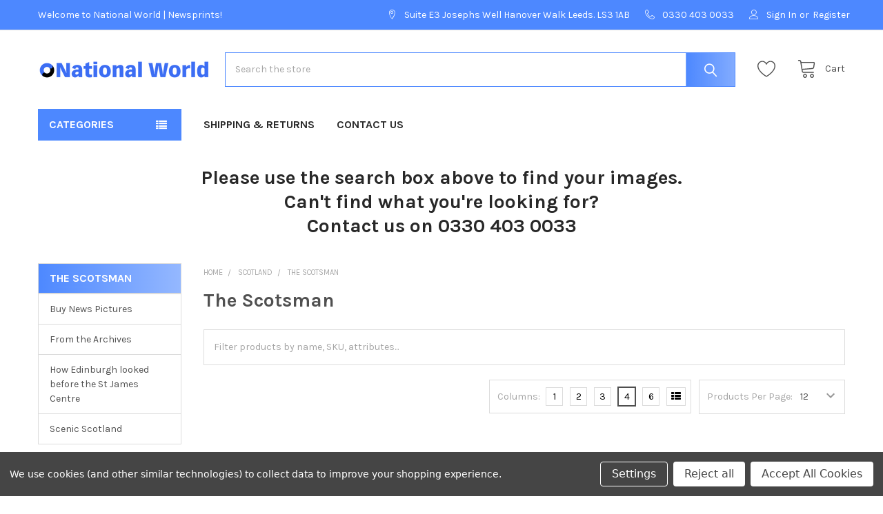

--- FILE ---
content_type: text/html; charset=UTF-8
request_url: https://nationalworld.newsprints.co.uk/scotland/the-scotsman/?page=2
body_size: 33385
content:


    <!DOCTYPE html>
<html class="no-js" lang="en">
        <head>
        <title>Scotland - The Scotsman - Page 2 - National World | Newsprints</title>
        <link rel="dns-prefetch preconnect" href="https://cdn11.bigcommerce.com/s-37hyw9a1zz" crossorigin><link rel="dns-prefetch preconnect" href="https://fonts.googleapis.com/" crossorigin><link rel="dns-prefetch preconnect" href="https://fonts.gstatic.com/" crossorigin>
        <link rel='canonical' href='https://nationalworld.newsprints.co.uk/scotland/the-scotsman/?page=2' /><meta name='platform' content='bigcommerce.stencil' />
        
                <link rel="prev" href="https://nationalworld.newsprints.co.uk/scotland/the-scotsman/?page=1">
        <link rel="next" href="https://nationalworld.newsprints.co.uk/scotland/the-scotsman/?page=3">


        <link href="https://cdn11.bigcommerce.com/s-37hyw9a1zz/product_images/favicon-32x32.png" rel="shortcut icon">
        <meta name="viewport" content="width=device-width, initial-scale=1, maximum-scale=1">

        <script>
            document.documentElement.className = document.documentElement.className.replace('no-js', 'js');
        </script>

        <script>
    function browserSupportsAllFeatures() {
        return window.Promise
            && window.fetch
            && window.URL
            && window.URLSearchParams
            && window.WeakMap
            // object-fit support
            && ('objectFit' in document.documentElement.style);
    }

    function loadScript(src) {
        var js = document.createElement('script');
        js.src = src;
        js.onerror = function () {
            console.error('Failed to load polyfill script ' + src);
        };
        document.head.appendChild(js);
    }

    if (!browserSupportsAllFeatures()) {
        loadScript('https://cdn11.bigcommerce.com/s-37hyw9a1zz/stencil/d86bdfa0-0a7c-013b-9a5b-36fe01be05c1/dist/theme-bundle.polyfills.js');
    }
</script>
        <script>window.consentManagerTranslations = `{"locale":"en","locales":{"consent_manager.data_collection_warning":"en","consent_manager.accept_all_cookies":"en","consent_manager.gdpr_settings":"en","consent_manager.data_collection_preferences":"en","consent_manager.manage_data_collection_preferences":"en","consent_manager.use_data_by_cookies":"en","consent_manager.data_categories_table":"en","consent_manager.allow":"en","consent_manager.accept":"en","consent_manager.deny":"en","consent_manager.dismiss":"en","consent_manager.reject_all":"en","consent_manager.category":"en","consent_manager.purpose":"en","consent_manager.functional_category":"en","consent_manager.functional_purpose":"en","consent_manager.analytics_category":"en","consent_manager.analytics_purpose":"en","consent_manager.targeting_category":"en","consent_manager.advertising_category":"en","consent_manager.advertising_purpose":"en","consent_manager.essential_category":"en","consent_manager.esential_purpose":"en","consent_manager.yes":"en","consent_manager.no":"en","consent_manager.not_available":"en","consent_manager.cancel":"en","consent_manager.save":"en","consent_manager.back_to_preferences":"en","consent_manager.close_without_changes":"en","consent_manager.unsaved_changes":"en","consent_manager.by_using":"en","consent_manager.agree_on_data_collection":"en","consent_manager.change_preferences":"en","consent_manager.cancel_dialog_title":"en","consent_manager.privacy_policy":"en","consent_manager.allow_category_tracking":"en","consent_manager.disallow_category_tracking":"en"},"translations":{"consent_manager.data_collection_warning":"We use cookies (and other similar technologies) to collect data to improve your shopping experience.","consent_manager.accept_all_cookies":"Accept All Cookies","consent_manager.gdpr_settings":"Settings","consent_manager.data_collection_preferences":"Website Data Collection Preferences","consent_manager.manage_data_collection_preferences":"Manage Website Data Collection Preferences","consent_manager.use_data_by_cookies":" uses data collected by cookies and JavaScript libraries to improve your shopping experience.","consent_manager.data_categories_table":"The table below outlines how we use this data by category. To opt out of a category of data collection, select 'No' and save your preferences.","consent_manager.allow":"Allow","consent_manager.accept":"Accept","consent_manager.deny":"Deny","consent_manager.dismiss":"Dismiss","consent_manager.reject_all":"Reject all","consent_manager.category":"Category","consent_manager.purpose":"Purpose","consent_manager.functional_category":"Functional","consent_manager.functional_purpose":"Enables enhanced functionality, such as videos and live chat. If you do not allow these, then some or all of these functions may not work properly.","consent_manager.analytics_category":"Analytics","consent_manager.analytics_purpose":"Provide statistical information on site usage, e.g., web analytics so we can improve this website over time.","consent_manager.targeting_category":"Targeting","consent_manager.advertising_category":"Advertising","consent_manager.advertising_purpose":"Used to create profiles or personalize content to enhance your shopping experience.","consent_manager.essential_category":"Essential","consent_manager.esential_purpose":"Essential for the site and any requested services to work, but do not perform any additional or secondary function.","consent_manager.yes":"Yes","consent_manager.no":"No","consent_manager.not_available":"N/A","consent_manager.cancel":"Cancel","consent_manager.save":"Save","consent_manager.back_to_preferences":"Back to Preferences","consent_manager.close_without_changes":"You have unsaved changes to your data collection preferences. Are you sure you want to close without saving?","consent_manager.unsaved_changes":"You have unsaved changes","consent_manager.by_using":"By using our website, you're agreeing to our","consent_manager.agree_on_data_collection":"By using our website, you're agreeing to the collection of data as described in our ","consent_manager.change_preferences":"You can change your preferences at any time","consent_manager.cancel_dialog_title":"Are you sure you want to cancel?","consent_manager.privacy_policy":"Privacy Policy","consent_manager.allow_category_tracking":"Allow [CATEGORY_NAME] tracking","consent_manager.disallow_category_tracking":"Disallow [CATEGORY_NAME] tracking"}}`;</script>
        
        <script>
            window.lazySizesConfig = window.lazySizesConfig || {};
            window.lazySizesConfig.loadMode = 1;
        </script>
        <script async src="https://cdn11.bigcommerce.com/s-37hyw9a1zz/stencil/d86bdfa0-0a7c-013b-9a5b-36fe01be05c1/dist/theme-bundle.head_async.js"></script>

            <link href="https://fonts.googleapis.com/css?family=Karla:700,400&display=block" rel="stylesheet">
            <link rel="preload" href="https://cdn11.bigcommerce.com/s-37hyw9a1zz/stencil/d86bdfa0-0a7c-013b-9a5b-36fe01be05c1/dist/theme-bundle.font.js" as="script">
            <script async src="https://cdn11.bigcommerce.com/s-37hyw9a1zz/stencil/d86bdfa0-0a7c-013b-9a5b-36fe01be05c1/dist/theme-bundle.font.js"></script>
            <link data-stencil-stylesheet href="https://cdn11.bigcommerce.com/s-37hyw9a1zz/stencil/d86bdfa0-0a7c-013b-9a5b-36fe01be05c1/css/theme-8caff4f0-9c0d-013c-6e27-6639c0c3d560.css" rel="stylesheet">
            <!-- Start Tracking Code for analytics_googleanalytics4 -->

<script data-cfasync="false" src="https://cdn11.bigcommerce.com/shared/js/google_analytics4_bodl_subscribers-358423becf5d870b8b603a81de597c10f6bc7699.js" integrity="sha256-gtOfJ3Avc1pEE/hx6SKj/96cca7JvfqllWA9FTQJyfI=" crossorigin="anonymous"></script>
<script data-cfasync="false">
  (function () {
    window.dataLayer = window.dataLayer || [];

    function gtag(){
        dataLayer.push(arguments);
    }

    function initGA4(event) {
         function setupGtag() {
            function configureGtag() {
                gtag('js', new Date());
                gtag('set', 'developer_id.dMjk3Nj', true);
                gtag('config', 'G-4PMZK109QC');
            }

            var script = document.createElement('script');

            script.src = 'https://www.googletagmanager.com/gtag/js?id=G-4PMZK109QC';
            script.async = true;
            script.onload = configureGtag;

            document.head.appendChild(script);
        }

        setupGtag();

        if (typeof subscribeOnBodlEvents === 'function') {
            subscribeOnBodlEvents('G-4PMZK109QC', true);
        }

        window.removeEventListener(event.type, initGA4);
    }

    gtag('consent', 'default', {"ad_storage":"denied","ad_user_data":"denied","ad_personalization":"denied","analytics_storage":"denied","functionality_storage":"denied"})
            

    var eventName = document.readyState === 'complete' ? 'consentScriptsLoaded' : 'DOMContentLoaded';
    window.addEventListener(eventName, initGA4, false);
  })()
</script>

<!-- End Tracking Code for analytics_googleanalytics4 -->


<script type="text/javascript" src="https://checkout-sdk.bigcommerce.com/v1/loader.js" defer ></script>
<script>window.consentManagerStoreConfig = function () { return {"storeName":"National World | Newsprints","privacyPolicyUrl":"","writeKey":null,"improvedConsentManagerEnabled":true,"AlwaysIncludeScriptsWithConsentTag":true}; };</script>
<script type="text/javascript" src="https://cdn11.bigcommerce.com/shared/js/bodl-consent-32a446f5a681a22e8af09a4ab8f4e4b6deda6487.js" integrity="sha256-uitfaufFdsW9ELiQEkeOgsYedtr3BuhVvA4WaPhIZZY=" crossorigin="anonymous" defer></script>
<script type="text/javascript" src="https://cdn11.bigcommerce.com/shared/js/storefront/consent-manager-config-3013a89bb0485f417056882e3b5cf19e6588b7ba.js" defer></script>
<script type="text/javascript" src="https://cdn11.bigcommerce.com/shared/js/storefront/consent-manager-08633fe15aba542118c03f6d45457262fa9fac88.js" defer></script>
<script type="text/javascript">
var BCData = {};
</script>
<script id="theme_custom_css_bacb3edbb02b3fdd">
@media (max-width: 800px) {
    .productView-description-tabContent.emthemesModez-mobile-collapse-content {
        max-height: none;
        overflow: auto;
    }
    .productView-description-tabContent .emthemesModez-mobile-collapse-handle {
        display: none;
    }
}
</script>
<script>
(function() {
    var style = document.createElement('style');
    style.innerHTML = document.getElementById('theme_custom_css_bacb3edbb02b3fdd').innerHTML;
    document.head.appendChild(style);
})();
</script>
 <script data-cfasync="false" src="https://microapps.bigcommerce.com/bodl-events/1.9.4/index.js" integrity="sha256-Y0tDj1qsyiKBRibKllwV0ZJ1aFlGYaHHGl/oUFoXJ7Y=" nonce="" crossorigin="anonymous"></script>
 <script data-cfasync="false" nonce="">

 (function() {
    function decodeBase64(base64) {
       const text = atob(base64);
       const length = text.length;
       const bytes = new Uint8Array(length);
       for (let i = 0; i < length; i++) {
          bytes[i] = text.charCodeAt(i);
       }
       const decoder = new TextDecoder();
       return decoder.decode(bytes);
    }
    window.bodl = JSON.parse(decodeBase64("[base64]"));
 })()

 </script>

<script nonce="">
(function () {
    var xmlHttp = new XMLHttpRequest();

    xmlHttp.open('POST', 'https://bes.gcp.data.bigcommerce.com/nobot');
    xmlHttp.setRequestHeader('Content-Type', 'application/json');
    xmlHttp.send('{"store_id":"1002630220","timezone_offset":"0.0","timestamp":"2026-01-19T16:47:18.94729300Z","visit_id":"5699d0dd-453b-4453-a357-65b1cf157ab7","channel_id":1}');
})();
</script>

        
        <link rel="preload" href="https://cdn11.bigcommerce.com/s-37hyw9a1zz/stencil/d86bdfa0-0a7c-013b-9a5b-36fe01be05c1/dist/theme-bundle.main.js" as="script">

        <!-- snippet location htmlhead -->

         
    </head>
    <body class="csscolumns papaSupermarket-layout--default 
        papaSupermarket-style--default
        papaSupermarket-pageType--category 
        papaSupermarket-page--pages-category 
        emthemesModez-productUniform
        
        
        
        
        
        
        
        
        
        " id="topOfPage">


        <!-- snippet location header -->
        <svg data-src="https://cdn11.bigcommerce.com/s-37hyw9a1zz/stencil/d86bdfa0-0a7c-013b-9a5b-36fe01be05c1/img/icon-sprite.svg" class="icons-svg-sprite"></svg>

        <header class="header" role="banner" >
    <a href="#" class="mobileMenu-toggle" data-mobile-menu-toggle="menu">
        <span class="mobileMenu-toggleIcon">Toggle menu</span>
    </a>

    <div class="emthemesModez-header-topSection">
        <div class="container">
            <nav class="navUser navUser--storeInfo">
    <ul class="navUser-section">
        <li class="navUser-item">
            <span class="navUser-welcome">Welcome to National World | Newsprints!</span>
        </li>
    </ul>
</nav>

<nav class="navUser">


        
    <ul class="navUser-section">
        
        <li class="navUser-item">
            <span class="navUser-action">
                <span class="navUser-item-icon emthemesModez-icon-linear-map-marker"></span>
                <span>Suite E3
Josephs Well
Hanover Walk
Leeds. LS3 1AB</span>
            </span>
        </li>

        <li class="navUser-item">
            <a class="navUser-action" href="tel:0330 403 0033">
                <span class="navUser-item-icon emthemesModez-icon-linear-phone-handset"></span>
                <span>0330 403 0033</span>
            </a>
        </li>

        <li class="navUser-item navUser-item--account">
                <a class="navUser-action" href="/login.php">
                    <span class="navUser-item-icon navUser-item-loginIcon emthemesModez-icon-linear-user"></span>
                    <span class="navUser-item-loginLabel">Sign In</span>
                </a>
                    <span class="navUser-or">or</span> <a class="navUser-action" href="/login.php?action=create_account">Register</a>
        </li>
    </ul>
</nav>        </div>
    </div>

    <div class="emthemesModez-header-userSection emthemesModez-header-userSection--logo-left">
        <div class="container">
            <nav class="navUser">
    
    <ul class="navUser-section navUser-section--alt">


            <li class="navUser-item">
                <a class="navUser-action navUser-action--wishlist" href="/wishlist.php" title="Wish Lists">
                    <span class="navUser-item-icon navUser-item-wishlistIcon"><svg class="icon"><use xlink:href="#icon-heart" /></svg></span>
                    <span class="navUser-item-wishlistLabel"><span class='firstword'>Wish </span>Lists</span>
                </a>
            </li>
        

        <li class="navUser-item navUser-item--compare">
            <a class="navUser-action navUser-action--compare" href="/compare" data-compare-nav>Compare <span class="countPill countPill--positive countPill--alt"></span></a>
        </li>
        

        <li class="navUser-item navUser-item--recentlyViewed">
            <a class="navUser-action navUser-action--recentlyViewed" href="#recently-viewed" data-dropdown="recently-viewed-dropdown" data-options="align:right" title="Recently Viewed" style="display:none">
                <span class="navUser-item-icon navUser-item-recentlyViewedIcon"><svg class="icon"><use xlink:href="#icon-recent-list" /></svg></span>
                <span class="navUser-item-recentlyViewedLabel"><span class='firstword'>Recently </span>Viewed</span>
            </a>
            <div class="dropdown-menu" id="recently-viewed-dropdown" data-dropdown-content aria-hidden="true"></div>
        </li>

        <li class="navUser-item navUser-item--cart">

            <a
                class="navUser-action navUser-action--cart"
                data-cart-preview
                data-dropdown="cart-preview-dropdown"
                data-options="align:right"
                href="/cart.php"
                title="Cart">
                <span class="navUser-item-icon navUser-item-cartIcon"><svg class="icon"><use xlink:href="#icon-cart" /></svg></span>
                <span class="navUser-item-cartLabel">Cart</span> <span class="countPill cart-quantity"></span>
            </a>

            <div class="dropdown-menu" id="cart-preview-dropdown" data-dropdown-content aria-hidden="true"></div>
        </li>
    </ul>
</nav>

                <div class="header-logo header-logo--left">
                    <a href="https://nationalworld.newsprints.co.uk/" data-instantload='{"page":"home"}'>
            <div class="header-logo-image-container">
                <img class="header-logo-image" src="https://cdn11.bigcommerce.com/s-37hyw9a1zz/images/stencil/250x50/nationalworld-branded-logo-blue_1663678942__00290.original.png" srcset="https://cdn11.bigcommerce.com/s-37hyw9a1zz/images/stencil/250x50/nationalworld-branded-logo-blue_1663678942__00290.original.png 1x, https://cdn11.bigcommerce.com/s-37hyw9a1zz/images/stencil/500w/nationalworld-branded-logo-blue_1663678942__00290.original.png 2x" alt="National World | Newsprints" title="National World | Newsprints">
            </div>
</a>
                </div>

            <div class="emthemesModez-quickSearch" data-prevent-quick-search-close>
    <!-- snippet location forms_search -->
    <form class="form" action="/search.php">
        <fieldset class="form-fieldset">
            <div class="form-field">
                <label class="is-srOnly" for="search_query">Search</label>
                <div class="form-prefixPostfix wrap">
                    <input class="form-input" data-search-quick name="search_query" id="search_query" data-error-message="Search field cannot be empty." placeholder="Search the store" autocomplete="off">
                    <input type="submit" class="button button--primary form-prefixPostfix-button--postfix" value="Search" />
                </div>
            </div>
        </fieldset>
    </form>
</div>        </div>
    </div>

    <div class="navPages-container" id="menu" data-menu>
        <div class="container">
            <nav class="navPages">

        <div class="emthemesModez-navPages-verticalCategories-container">
            <a class="navPages-action has-subMenu" data-collapsible="emthemesModez-verticalCategories"
                data-collapsible-disabled-breakpoint="medium"
                data-collapsible-disabled-state="open"
                data-collapsible-enabled-state="closed">Categories</a>
            <div class="emthemesModez-verticalCategories " id="emthemesModez-verticalCategories" data-emthemesmodez-fix-height="emthemesModez-section1-container" aria-hidden="true">
                <ul class="navPages-list navPages-list--categories">

                            <li class="navPages-item">
                                <a class="navPages-action" href="https://nationalworld.newsprints.co.uk/chesterfield-fc-promotion-celebrations/" data-instantload >Chesterfield FC Promotion Celebrations</a>
                            </li>
                            <li class="navPages-item">
                                <a class="navPages-action" href="https://nationalworld.newsprints.co.uk/pompey-fan-pics/" data-instantload >Pompey Fan Pics</a>
                            </li>
                            <li class="navPages-item">
                                <a class="navPages-action" href="https://nationalworld.newsprints.co.uk/whitby-goth-weekend/" data-instantload >Whitby Goth Weekend</a>
                            </li>
                            <li class="navPages-item">
                                <a class="navPages-action has-subMenu " href="https://nationalworld.newsprints.co.uk/new-category/"
    data-instantload
    
    data-collapsible="navPages-1509"
    data-collapsible-disabled-breakpoint="medium"
    data-collapsible-disabled-state="open"
    data-collapsible-enabled-state="closed">
    Nativities <i class="icon navPages-action-moreIcon" aria-hidden="true"><svg><use xlink:href="#icon-chevron-down" /></svg></i>
</a>
<div class="navPage-subMenu
    " id="navPages-1509" aria-hidden="true" tabindex="-1">
    <ul class="navPage-subMenu-list">
        <li class="navPage-subMenu-item">
            <a class="navPage-subMenu-action navPages-action" href="https://nationalworld.newsprints.co.uk/new-category/" data-instantload>All Nativities</a>
        </li>
            <li class="navPage-subMenu-item">
                    <a
                        class="navPage-subMenu-action navPages-action has-subMenu"
                        href="https://nationalworld.newsprints.co.uk/nativities/2024/"
                        data-instantload
                        
                        data-collapsible="navPages-1628"
                        data-collapsible-disabled-breakpoint="medium"
                        data-collapsible-disabled-state="open"
                        data-collapsible-enabled-state="closed">
                        2024 <i class="icon navPages-action-moreIcon" aria-hidden="true"><svg><use xlink:href="#icon-chevron-down" /></svg></i>
                    </a>
                    <ul class="navPage-childList" id="navPages-1628">
                        <li class="navPage-childList-item">
                            <a class="navPage-childList-action navPages-action" href="https://nationalworld.newsprints.co.uk/nativities/2024/" data-instantload>All 2024</a>
                        </li>
                        <li class="navPage-childList-item">
                                <a class="navPage-childList-action navPages-action" data-instantload href="https://nationalworld.newsprints.co.uk/nativities/2024/derbyshire-times/" >Derbyshire Times</a>
                        </li>
                    </ul>
            </li>
            <li class="navPage-subMenu-item">
                    <a
                        class="navPage-subMenu-action navPages-action has-subMenu"
                        href="https://nationalworld.newsprints.co.uk/nativities/2023/"
                        data-instantload
                        
                        data-collapsible="navPages-1629"
                        data-collapsible-disabled-breakpoint="medium"
                        data-collapsible-disabled-state="open"
                        data-collapsible-enabled-state="closed">
                        2023 <i class="icon navPages-action-moreIcon" aria-hidden="true"><svg><use xlink:href="#icon-chevron-down" /></svg></i>
                    </a>
                    <ul class="navPage-childList" id="navPages-1629">
                        <li class="navPage-childList-item">
                            <a class="navPage-childList-action navPages-action" href="https://nationalworld.newsprints.co.uk/nativities/2023/" data-instantload>All 2023</a>
                        </li>
                        <li class="navPage-childList-item">
                                <a class="navPage-childList-action navPages-action" data-instantload href="https://nationalworld.newsprints.co.uk/nativities/2023/peterborough-telegraph/" >Peterborough Telegraph</a>
                        </li>
                    </ul>
            </li>
    </ul>
</div>
                            </li>
                            <li class="navPages-item">
                                <a class="navPages-action has-subMenu " href="https://nationalworld.newsprints.co.uk/first-class/"
    data-instantload
    
    data-collapsible="navPages-1232"
    data-collapsible-disabled-breakpoint="medium"
    data-collapsible-disabled-state="open"
    data-collapsible-enabled-state="closed">
    First Class <i class="icon navPages-action-moreIcon" aria-hidden="true"><svg><use xlink:href="#icon-chevron-down" /></svg></i>
</a>
<div class="navPage-subMenu
    " id="navPages-1232" aria-hidden="true" tabindex="-1">
    <ul class="navPage-subMenu-list">
        <li class="navPage-subMenu-item">
            <a class="navPage-subMenu-action navPages-action" href="https://nationalworld.newsprints.co.uk/first-class/" data-instantload>All First Class</a>
        </li>
            <li class="navPage-subMenu-item">
                    <a
                        class="navPage-subMenu-action navPages-action has-subMenu"
                        href="https://nationalworld.newsprints.co.uk/first-class/2025/"
                        data-instantload
                        
                        data-collapsible="navPages-1704"
                        data-collapsible-disabled-breakpoint="medium"
                        data-collapsible-disabled-state="open"
                        data-collapsible-enabled-state="closed">
                        2025 <i class="icon navPages-action-moreIcon" aria-hidden="true"><svg><use xlink:href="#icon-chevron-down" /></svg></i>
                    </a>
                    <ul class="navPage-childList" id="navPages-1704">
                        <li class="navPage-childList-item">
                            <a class="navPage-childList-action navPages-action" href="https://nationalworld.newsprints.co.uk/first-class/2025/" data-instantload>All 2025</a>
                        </li>
                        <li class="navPage-childList-item">
                                <a class="navPage-childList-action navPages-action" data-instantload href="https://nationalworld.newsprints.co.uk/first-class/2025/derbyshire-times/" >Derbyshire Times</a>
                        </li>
                        <li class="navPage-childList-item">
                                <a class="navPage-childList-action navPages-action" data-instantload href="https://nationalworld.newsprints.co.uk/first-class/2025/derry-journal/" >Derry Journal</a>
                        </li>
                        <li class="navPage-childList-item">
                                <a class="navPage-childList-action navPages-action" data-instantload href="https://nationalworld.newsprints.co.uk/first-class/2025/edinburgh-news/" >Edinburgh News</a>
                        </li>
                        <li class="navPage-childList-item">
                                <a class="navPage-childList-action navPages-action" data-instantload href="https://nationalworld.newsprints.co.uk/first-class/2025/falkirk-herald/" >Falkirk Herald</a>
                        </li>
                        <li class="navPage-childList-item">
                                <a class="navPage-childList-action navPages-action" data-instantload href="https://nationalworld.newsprints.co.uk/first-class/2025/lancashire-post/" >Lancashire Post</a>
                        </li>
                        <li class="navPage-childList-item">
                                <a class="navPage-childList-action navPages-action" data-instantload href="https://nationalworld.newsprints.co.uk/first-class/2025/peterborough-telegraph/" >Peterborough Telegraph</a>
                        </li>
                        <li class="navPage-childList-item">
                                <a class="navPage-childList-action navPages-action" data-instantload href="https://nationalworld.newsprints.co.uk/first-class/2025/the-news-portsmouth/" >The News (Portsmouth)</a>
                        </li>
                    </ul>
            </li>
            <li class="navPage-subMenu-item">
                    <a
                        class="navPage-subMenu-action navPages-action has-subMenu"
                        href="https://nationalworld.newsprints.co.uk/first-class/2024/"
                        data-instantload
                        
                        data-collapsible="navPages-1596"
                        data-collapsible-disabled-breakpoint="medium"
                        data-collapsible-disabled-state="open"
                        data-collapsible-enabled-state="closed">
                        2024 <i class="icon navPages-action-moreIcon" aria-hidden="true"><svg><use xlink:href="#icon-chevron-down" /></svg></i>
                    </a>
                    <ul class="navPage-childList" id="navPages-1596">
                        <li class="navPage-childList-item">
                            <a class="navPage-childList-action navPages-action" href="https://nationalworld.newsprints.co.uk/first-class/2024/" data-instantload>All 2024</a>
                        </li>
                        <li class="navPage-childList-item">
                                <a class="navPage-childList-action navPages-action" data-instantload href="https://nationalworld.newsprints.co.uk/first-class/2024/buxton-advertiser/" >Buxton Advertiser</a>
                        </li>
                        <li class="navPage-childList-item">
                                <a class="navPage-childList-action navPages-action" data-instantload href="https://nationalworld.newsprints.co.uk/first-class/2024/derbyshire-times/" >Derbyshire Times</a>
                        </li>
                        <li class="navPage-childList-item">
                                <a class="navPage-childList-action navPages-action" data-instantload href="https://nationalworld.newsprints.co.uk/first-class/2024/derry-journal/" >Derry Journal</a>
                        </li>
                        <li class="navPage-childList-item">
                                <a class="navPage-childList-action navPages-action" data-instantload href="https://nationalworld.newsprints.co.uk/first-class/2024/edinburgh-evening-news/" >Edinburgh Evening News</a>
                        </li>
                        <li class="navPage-childList-item">
                                <a class="navPage-childList-action navPages-action" data-instantload href="https://nationalworld.newsprints.co.uk/first-class/2024/falkirk-herald/" >Falkirk Herald</a>
                        </li>
                        <li class="navPage-childList-item">
                                <a class="navPage-childList-action navPages-action" data-instantload href="https://nationalworld.newsprints.co.uk/first-class/2024/peterborough-telegraph/" >Peterborough Telegraph</a>
                        </li>
                        <li class="navPage-childList-item">
                                <a class="navPage-childList-action navPages-action" data-instantload href="https://nationalworld.newsprints.co.uk/first-class/2024/the-news-portsmouth/" >The News (Portsmouth)</a>
                        </li>
                        <li class="navPage-childList-item">
                                <a class="navPage-childList-action navPages-action" data-instantload href="https://nationalworld.newsprints.co.uk/first-class/2024/worthing-herald/" >Worthing Herald</a>
                        </li>
                    </ul>
            </li>
            <li class="navPage-subMenu-item">
                    <a
                        class="navPage-subMenu-action navPages-action has-subMenu"
                        href="https://nationalworld.newsprints.co.uk/first-class/2023/"
                        data-instantload
                        
                        data-collapsible="navPages-1462"
                        data-collapsible-disabled-breakpoint="medium"
                        data-collapsible-disabled-state="open"
                        data-collapsible-enabled-state="closed">
                        2023 <i class="icon navPages-action-moreIcon" aria-hidden="true"><svg><use xlink:href="#icon-chevron-down" /></svg></i>
                    </a>
                    <ul class="navPage-childList" id="navPages-1462">
                        <li class="navPage-childList-item">
                            <a class="navPage-childList-action navPages-action" href="https://nationalworld.newsprints.co.uk/first-class/2023/" data-instantload>All 2023</a>
                        </li>
                        <li class="navPage-childList-item">
                                <a class="navPage-childList-action navPages-action" data-instantload href="https://nationalworld.newsprints.co.uk/first-class/2023/boness-journal/" >Bo&#x27;Ness Journal</a>
                        </li>
                        <li class="navPage-childList-item">
                                <a class="navPage-childList-action navPages-action" data-instantload href="https://nationalworld.newsprints.co.uk/first-class/2023/buxton-advertiser/" >Buxton Advertiser</a>
                        </li>
                        <li class="navPage-childList-item">
                                <a class="navPage-childList-action navPages-action" data-instantload href="https://nationalworld.newsprints.co.uk/first-class/2023/derbyshire-times/" >Derbyshire Times</a>
                        </li>
                        <li class="navPage-childList-item">
                                <a class="navPage-childList-action navPages-action" data-instantload href="https://nationalworld.newsprints.co.uk/first-class/2023/derry-journal/" >Derry Journal</a>
                        </li>
                        <li class="navPage-childList-item">
                                <a class="navPage-childList-action navPages-action" data-instantload href="https://nationalworld.newsprints.co.uk/first-class/2023/edinburgh-evening-news/" >Edinburgh Evening News</a>
                        </li>
                        <li class="navPage-childList-item">
                                <a class="navPage-childList-action navPages-action" data-instantload href="https://nationalworld.newsprints.co.uk/first-class/2023/falkirk-herald/" >Falkirk Herald</a>
                        </li>
                        <li class="navPage-childList-item">
                                <a class="navPage-childList-action navPages-action" data-instantload href="https://nationalworld.newsprints.co.uk/first-class/2023/fife-free-press/" >Fife Free Press</a>
                        </li>
                        <li class="navPage-childList-item">
                                <a class="navPage-childList-action navPages-action" data-instantload href="https://nationalworld.newsprints.co.uk/first-class/2023/linlithgow-gazette/" >Linlithgow Gazette</a>
                        </li>
                        <li class="navPage-childList-item">
                                <a class="navPage-childList-action navPages-action" data-instantload href="https://nationalworld.newsprints.co.uk/first-class/2023/peterborough-telegraph/" >Peterborough Telegraph</a>
                        </li>
                        <li class="navPage-childList-item">
                                <a class="navPage-childList-action navPages-action" data-instantload href="https://nationalworld.newsprints.co.uk/first-class/2023/queensferry-gazette/" >Queensferry Gazette</a>
                        </li>
                        <li class="navPage-childList-item">
                                <a class="navPage-childList-action navPages-action" data-instantload href="https://nationalworld.newsprints.co.uk/first-class/2023/the-news/" >The News</a>
                        </li>
                        <li class="navPage-childList-item">
                                <a class="navPage-childList-action navPages-action" data-instantload href="https://nationalworld.newsprints.co.uk/first-class/2023/worthing-herald/" >Worthing Herald</a>
                        </li>
                    </ul>
            </li>
            <li class="navPage-subMenu-item">
                    <a
                        class="navPage-subMenu-action navPages-action has-subMenu"
                        href="https://nationalworld.newsprints.co.uk/first-class/2022/"
                        data-instantload
                        
                        data-collapsible="navPages-854"
                        data-collapsible-disabled-breakpoint="medium"
                        data-collapsible-disabled-state="open"
                        data-collapsible-enabled-state="closed">
                        2022 <i class="icon navPages-action-moreIcon" aria-hidden="true"><svg><use xlink:href="#icon-chevron-down" /></svg></i>
                    </a>
                    <ul class="navPage-childList" id="navPages-854">
                        <li class="navPage-childList-item">
                            <a class="navPage-childList-action navPages-action" href="https://nationalworld.newsprints.co.uk/first-class/2022/" data-instantload>All 2022</a>
                        </li>
                        <li class="navPage-childList-item">
                                <a class="navPage-childList-action navPages-action" data-instantload href="https://nationalworld.newsprints.co.uk/first-class-2022/the-boness-journal/" >Bo&#x27;ness Journal</a>
                        </li>
                        <li class="navPage-childList-item">
                                <a class="navPage-childList-action navPages-action" data-instantload href="https://nationalworld.newsprints.co.uk/first-class-2022/boston-standard/" >Boston Standard</a>
                        </li>
                        <li class="navPage-childList-item">
                                <a class="navPage-childList-action navPages-action" data-instantload href="https://nationalworld.newsprints.co.uk/first-class-2022/derbyshire/" >Derbyshire Times</a>
                        </li>
                        <li class="navPage-childList-item">
                                <a class="navPage-childList-action navPages-action" data-instantload href="https://nationalworld.newsprints.co.uk/first-class-2022/the-derry-journal/" >Derry Journal</a>
                        </li>
                        <li class="navPage-childList-item">
                                <a class="navPage-childList-action navPages-action" data-instantload href="https://nationalworld.newsprints.co.uk/first-class-2022/the-edinburgh-evening-news/" >Edinburgh Evening News</a>
                        </li>
                        <li class="navPage-childList-item">
                                <a class="navPage-childList-action navPages-action" data-instantload href="https://nationalworld.newsprints.co.uk/first-class-2022/falkirk-herald/" >Falkirk Herald</a>
                        </li>
                        <li class="navPage-childList-item">
                                <a class="navPage-childList-action navPages-action" data-instantload href="https://nationalworld.newsprints.co.uk/first-class-2022/fife-free-press/" >Fife Free Press</a>
                        </li>
                        <li class="navPage-childList-item">
                                <a class="navPage-childList-action navPages-action" data-instantload href="https://nationalworld.newsprints.co.uk/first-class-2022/horncastle-news/" >Horncastle News</a>
                        </li>
                        <li class="navPage-childList-item">
                                <a class="navPage-childList-action navPages-action" data-instantload href="https://nationalworld.newsprints.co.uk/first-class-2022/the-linlithgow-gazette/" >Linlithgow Gazette</a>
                        </li>
                        <li class="navPage-childList-item">
                                <a class="navPage-childList-action navPages-action" data-instantload href="https://nationalworld.newsprints.co.uk/first-class-2022/louth-leader/" >Louth Leader</a>
                        </li>
                        <li class="navPage-childList-item">
                                <a class="navPage-childList-action navPages-action" data-instantload href="https://nationalworld.newsprints.co.uk/first-class-2022/market-rasen-mail/" >Market Rasen Mail</a>
                        </li>
                        <li class="navPage-childList-item">
                                <a class="navPage-childList-action navPages-action" data-instantload href="https://nationalworld.newsprints.co.uk/first-class-2022/mid-sussex-times/" >Mid Sussex Times</a>
                        </li>
                        <li class="navPage-childList-item">
                                <a class="navPage-childList-action navPages-action" data-instantload href="https://nationalworld.newsprints.co.uk/first-class-2022/peterborough-telegraph/" >Peterborough Telegraph</a>
                        </li>
                        <li class="navPage-childList-item">
                                <a class="navPage-childList-action navPages-action" data-instantload href="https://nationalworld.newsprints.co.uk/first-class-2022/the-queeensferry-gazette/" >Queeensferry Gazette</a>
                        </li>
                        <li class="navPage-childList-item">
                                <a class="navPage-childList-action navPages-action" data-instantload href="https://nationalworld.newsprints.co.uk/first-class-2022/skegness-standard/" >Skegness Standard</a>
                        </li>
                        <li class="navPage-childList-item">
                                <a class="navPage-childList-action navPages-action" data-instantload href="https://nationalworld.newsprints.co.uk/first-class-2022/sleaford-standard/" >Sleaford Standard</a>
                        </li>
                        <li class="navPage-childList-item">
                                <a class="navPage-childList-action navPages-action" data-instantload href="https://nationalworld.newsprints.co.uk/first-class-2022/the-news-portsmouth/" >The News - Portsmouth</a>
                        </li>
                        <li class="navPage-childList-item">
                                <a class="navPage-childList-action navPages-action" data-instantload href="https://nationalworld.newsprints.co.uk/first-class-2022/the-worthing-herald/" >Worthing Herald</a>
                        </li>
                    </ul>
            </li>
            <li class="navPage-subMenu-item">
                    <a
                        class="navPage-subMenu-action navPages-action has-subMenu"
                        href="https://nationalworld.newsprints.co.uk/first-class/2021/"
                        data-instantload
                        
                        data-collapsible="navPages-1303"
                        data-collapsible-disabled-breakpoint="medium"
                        data-collapsible-disabled-state="open"
                        data-collapsible-enabled-state="closed">
                        2021 <i class="icon navPages-action-moreIcon" aria-hidden="true"><svg><use xlink:href="#icon-chevron-down" /></svg></i>
                    </a>
                    <ul class="navPage-childList" id="navPages-1303">
                        <li class="navPage-childList-item">
                            <a class="navPage-childList-action navPages-action" href="https://nationalworld.newsprints.co.uk/first-class/2021/" data-instantload>All 2021</a>
                        </li>
                        <li class="navPage-childList-item">
                                <a class="navPage-childList-action navPages-action" data-instantload href="https://nationalworld.newsprints.co.uk/first-class/2021/derbyshire-times-first-class-2021/" >Derbyshire Times</a>
                        </li>
                        <li class="navPage-childList-item">
                                <a class="navPage-childList-action navPages-action" data-instantload href="https://nationalworld.newsprints.co.uk/first-class/2021/derry-journal/" >Derry Journal</a>
                        </li>
                        <li class="navPage-childList-item">
                                <a class="navPage-childList-action navPages-action" data-instantload href="https://nationalworld.newsprints.co.uk/first-class/2021/doncaster-free-press-first-class-2021/" >Doncaster Free Press</a>
                        </li>
                        <li class="navPage-childList-item">
                                <a class="navPage-childList-action navPages-action" data-instantload href="https://nationalworld.newsprints.co.uk/first-class/2021/p1-classes-2021-fife-free-press/" >Fife Free Press</a>
                        </li>
                        <li class="navPage-childList-item">
                                <a class="navPage-childList-action navPages-action" data-instantload href="https://nationalworld.newsprints.co.uk/first-class/2021/falkirk-herald/" >Falkirk Herald</a>
                        </li>
                        <li class="navPage-childList-item">
                                <a class="navPage-childList-action navPages-action" data-instantload href="https://nationalworld.newsprints.co.uk/first-class/2021/louth-leader-first-class-2021/" >Louth Leader</a>
                        </li>
                        <li class="navPage-childList-item">
                                <a class="navPage-childList-action navPages-action" data-instantload href="https://nationalworld.newsprints.co.uk/first-class/2021/market-rasen-mail-first-class-2021/" >Market Rasen Mail</a>
                        </li>
                        <li class="navPage-childList-item">
                                <a class="navPage-childList-action navPages-action" data-instantload href="https://nationalworld.newsprints.co.uk/first-class/2021/peterborough-telegraph-first-class-2021-2022/" >Peterborough Telegraph</a>
                        </li>
                        <li class="navPage-childList-item">
                                <a class="navPage-childList-action navPages-action" data-instantload href="https://nationalworld.newsprints.co.uk/emn-east-midlands-newspapers/skegness-first-class-2021/" >Skegness First</a>
                        </li>
                        <li class="navPage-childList-item">
                                <a class="navPage-childList-action navPages-action" data-instantload href="https://nationalworld.newsprints.co.uk/first-class/2021/sleaford-standard-first-class-2021/" >Sleaford Standard</a>
                        </li>
                        <li class="navPage-childList-item">
                                <a class="navPage-childList-action navPages-action" data-instantload href="https://nationalworld.newsprints.co.uk/first-class/2021/first-class-school-reception-classes-2021/" >The News</a>
                        </li>
                        <li class="navPage-childList-item">
                                <a class="navPage-childList-action navPages-action" data-instantload href="https://nationalworld.newsprints.co.uk/first-class/2021/worksop-guardian/" >Worksop Guardian</a>
                        </li>
                    </ul>
            </li>
            <li class="navPage-subMenu-item">
                    <a
                        class="navPage-subMenu-action navPages-action has-subMenu"
                        href="https://nationalworld.newsprints.co.uk/first-class/2020/"
                        data-instantload
                        
                        data-collapsible="navPages-1307"
                        data-collapsible-disabled-breakpoint="medium"
                        data-collapsible-disabled-state="open"
                        data-collapsible-enabled-state="closed">
                        2020 <i class="icon navPages-action-moreIcon" aria-hidden="true"><svg><use xlink:href="#icon-chevron-down" /></svg></i>
                    </a>
                    <ul class="navPage-childList" id="navPages-1307">
                        <li class="navPage-childList-item">
                            <a class="navPage-childList-action navPages-action" href="https://nationalworld.newsprints.co.uk/first-class/2020/" data-instantload>All 2020</a>
                        </li>
                        <li class="navPage-childList-item">
                                <a class="navPage-childList-action navPages-action" data-instantload href="https://nationalworld.newsprints.co.uk/djl-derry-journal/p1-school-classes-2020/" >Derry Journal</a>
                        </li>
                        <li class="navPage-childList-item">
                                <a class="navPage-childList-action navPages-action" data-instantload href="https://nationalworld.newsprints.co.uk/first-class/2020/first-class-school-reception-classes-2020/" >The News</a>
                        </li>
                        <li class="navPage-childList-item">
                                <a class="navPage-childList-action navPages-action" data-instantload href="https://nationalworld.newsprints.co.uk/first-class/2020/falkirk-herald/" >Falkirk Herald</a>
                        </li>
                    </ul>
            </li>
            <li class="navPage-subMenu-item">
                    <a
                        class="navPage-subMenu-action navPages-action has-subMenu"
                        href="https://nationalworld.newsprints.co.uk/first-class/2019/"
                        data-instantload
                        
                        data-collapsible="navPages-1304"
                        data-collapsible-disabled-breakpoint="medium"
                        data-collapsible-disabled-state="open"
                        data-collapsible-enabled-state="closed">
                        2019 <i class="icon navPages-action-moreIcon" aria-hidden="true"><svg><use xlink:href="#icon-chevron-down" /></svg></i>
                    </a>
                    <ul class="navPage-childList" id="navPages-1304">
                        <li class="navPage-childList-item">
                            <a class="navPage-childList-action navPages-action" href="https://nationalworld.newsprints.co.uk/first-class/2019/" data-instantload>All 2019</a>
                        </li>
                        <li class="navPage-childList-item">
                                <a class="navPage-childList-action navPages-action" data-instantload href="https://nationalworld.newsprints.co.uk/first-class/2019/bridlington-free-press/" >Bridlington Free Press</a>
                        </li>
                        <li class="navPage-childList-item">
                                <a class="navPage-childList-action navPages-action" data-instantload href="https://nationalworld.newsprints.co.uk/first-class/2019/mortons-newspapers/p1-classes-2019-londonderry-sentinel/carrick-times/" >Carrick Times</a>
                        </li>
                        <li class="navPage-childList-item">
                                <a class="navPage-childList-action navPages-action" data-instantload href="https://nationalworld.newsprints.co.uk/first-class/2019/p1-classes-2019-cumbernauld-news/" >Cumbernauld News</a>
                        </li>
                        <li class="navPage-childList-item">
                                <a class="navPage-childList-action navPages-action" data-instantload href="https://nationalworld.newsprints.co.uk/first-class/2019/derbyshire-times-first-class-2019/" >Derbyshire Times</a>
                        </li>
                        <li class="navPage-childList-item">
                                <a class="navPage-childList-action navPages-action" data-instantload href="https://nationalworld.newsprints.co.uk/djl-derry-journal/p1-school-classes-2019/" >Derry Journal</a>
                        </li>
                        <li class="navPage-childList-item">
                                <a class="navPage-childList-action navPages-action" data-instantload href="https://nationalworld.newsprints.co.uk/first-class/2019/p1-classes-2019-falkirk-herald/" >Falkirk Herald</a>
                        </li>
                        <li class="navPage-childList-item">
                                <a class="navPage-childList-action navPages-action" data-instantload href="https://nationalworld.newsprints.co.uk/first-class/2019/fife-free-press/" >Fife Free Press</a>
                        </li>
                        <li class="navPage-childList-item">
                                <a class="navPage-childList-action navPages-action" data-instantload href="https://nationalworld.newsprints.co.uk/first-class/2019/glenrothes-gazette/" >Glenrothes Gazette</a>
                        </li>
                        <li class="navPage-childList-item">
                                <a class="navPage-childList-action navPages-action" data-instantload href="https://nationalworld.newsprints.co.uk/first-class/2019/lanark-carluke-gazette/" >Lanark &amp; Carluke Gazette</a>
                        </li>
                        <li class="navPage-childList-item">
                                <a class="navPage-childList-action navPages-action" data-instantload href="https://nationalworld.newsprints.co.uk/first-class/2019/larne-times/" >Larne Times</a>
                        </li>
                        <li class="navPage-childList-item">
                                <a class="navPage-childList-action navPages-action" data-instantload href="https://nationalworld.newsprints.co.uk/first-class/2019/linlithgow-gazette/" >Linlithgow Gazette</a>
                        </li>
                        <li class="navPage-childList-item">
                                <a class="navPage-childList-action navPages-action" data-instantload href="https://nationalworld.newsprints.co.uk/first-class/2019/londonderry-sentinel/" >Londonderry Sentinel</a>
                        </li>
                        <li class="navPage-childList-item">
                                <a class="navPage-childList-action navPages-action" data-instantload href="https://nationalworld.newsprints.co.uk/first-class/2019/lurgan-mail/" >Lurgan Mail</a>
                        </li>
                        <li class="navPage-childList-item">
                                <a class="navPage-childList-action navPages-action" data-instantload href="https://nationalworld.newsprints.co.uk/first-class/2019/market-rasen-mail-first-class-2019/" >Market Rasen Mail</a>
                        </li>
                        <li class="navPage-childList-item">
                                <a class="navPage-childList-action navPages-action" data-instantload href="https://nationalworld.newsprints.co.uk/first-class/2019/midlothian-advertiser/" >Midlothian Advertiser</a>
                        </li>
                        <li class="navPage-childList-item">
                                <a class="navPage-childList-action navPages-action" data-instantload href="https://nationalworld.newsprints.co.uk/first-class/2019/milngavie-herald/" >Milngavie Herald</a>
                        </li>
                        <li class="navPage-childList-item">
                                <a class="navPage-childList-action navPages-action" data-instantload href="https://nationalworld.newsprints.co.uk/first-class/2019/newtonabbey-times/" >Newtonabbey Times</a>
                        </li>
                        <li class="navPage-childList-item">
                                <a class="navPage-childList-action navPages-action" data-instantload href="https://nationalworld.newsprints.co.uk/first-class/2019/peterborough-telegraph-2019-school-reception-class/" >Peterborough Telegraph</a>
                        </li>
                        <li class="navPage-childList-item">
                                <a class="navPage-childList-action navPages-action" data-instantload href="https://nationalworld.newsprints.co.uk/first-class/2019/portadown-times/" >Portadown Times</a>
                        </li>
                        <li class="navPage-childList-item">
                                <a class="navPage-childList-action navPages-action" data-instantload href="https://nationalworld.newsprints.co.uk/first-class/2019/the-leader-banbridge-dronmore/" >The Leader Banbridge &amp; Dronmore</a>
                        </li>
                        <li class="navPage-childList-item">
                                <a class="navPage-childList-action navPages-action" data-instantload href="https://nationalworld.newsprints.co.uk/first-class/2019/first-class-school-reception-classes-2019/" >The News</a>
                        </li>
                    </ul>
            </li>
            <li class="navPage-subMenu-item">
                    <a
                        class="navPage-subMenu-action navPages-action has-subMenu"
                        href="https://nationalworld.newsprints.co.uk/first-class/school-p1-classes-2018/"
                        data-instantload
                        
                        data-collapsible="navPages-400"
                        data-collapsible-disabled-breakpoint="medium"
                        data-collapsible-disabled-state="open"
                        data-collapsible-enabled-state="closed">
                        2018 <i class="icon navPages-action-moreIcon" aria-hidden="true"><svg><use xlink:href="#icon-chevron-down" /></svg></i>
                    </a>
                    <ul class="navPage-childList" id="navPages-400">
                        <li class="navPage-childList-item">
                            <a class="navPage-childList-action navPages-action" href="https://nationalworld.newsprints.co.uk/first-class/school-p1-classes-2018/" data-instantload>All 2018</a>
                        </li>
                        <li class="navPage-childList-item">
                                <a class="navPage-childList-action navPages-action" data-instantload href="https://nationalworld.newsprints.co.uk/first-class/2018/bridlington-free-press-reception-classes-2018/" >Bridlington Free Press</a>
                        </li>
                        <li class="navPage-childList-item">
                                <a class="navPage-childList-action navPages-action" data-instantload href="https://nationalworld.newsprints.co.uk/mnl-mortons-newspapers/school-p1-classes-2018/carrick-times/" >Carrick Times</a>
                        </li>
                        <li class="navPage-childList-item">
                                <a class="navPage-childList-action navPages-action" data-instantload href="https://nationalworld.newsprints.co.uk/mnl-mortons-newspapers/school-p1-classes-2018/coleraine-ballymoney-times/" >Coleraine &amp; Ballymoney Times</a>
                        </li>
                        <li class="navPage-childList-item">
                                <a class="navPage-childList-action navPages-action" data-instantload href="https://nationalworld.newsprints.co.uk/jpi-media-falkirk/school-p1-classes-2018/cumbernauld-news/" >Cumbernauld News</a>
                        </li>
                        <li class="navPage-childList-item">
                                <a class="navPage-childList-action navPages-action" data-instantload href="https://nationalworld.newsprints.co.uk/djl-derry-journal/p1-school-classes-2018/" >Derry Journal</a>
                        </li>
                        <li class="navPage-childList-item">
                                <a class="navPage-childList-action navPages-action" data-instantload href="https://nationalworld.newsprints.co.uk/mnl-mortons-newspapers/school-p1-classes-2018/dronmore-banbridge-leader/" >Dronmore &amp; Banbridge Leader</a>
                        </li>
                        <li class="navPage-childList-item">
                                <a class="navPage-childList-action navPages-action" data-instantload href="https://nationalworld.newsprints.co.uk/jpi-media-falkirk/school-p1-classes-2018/falkirk-herald/" >Falkirk Herald</a>
                        </li>
                        <li class="navPage-childList-item">
                                <a class="navPage-childList-action navPages-action" data-instantload href="https://nationalworld.newsprints.co.uk/jpi-media-falkirk/school-p1-classes-2018/fife-free-press/" >Fife Free Press</a>
                        </li>
                        <li class="navPage-childList-item">
                                <a class="navPage-childList-action navPages-action" data-instantload href="https://nationalworld.newsprints.co.uk/jpi-media-falkirk/school-p1-classes-2018/glenrothes-gazette/" >Glenrothes Gazette</a>
                        </li>
                        <li class="navPage-childList-item">
                                <a class="navPage-childList-action navPages-action" data-instantload href="https://nationalworld.newsprints.co.uk/jpi-media-falkirk/school-p1-classes-2018/kirkintilloch-herald/" >Kirkintilloch Herald</a>
                        </li>
                        <li class="navPage-childList-item">
                                <a class="navPage-childList-action navPages-action" data-instantload href="https://nationalworld.newsprints.co.uk/jpi-media-falkirk/school-p1-classes-2018/lanark-carluke-gazette/" >Lanark &amp; Carluke Gazette</a>
                        </li>
                        <li class="navPage-childList-item">
                                <a class="navPage-childList-action navPages-action" data-instantload href="https://nationalworld.newsprints.co.uk/mnl-mortons-newspapers/school-p1-classes-2018/larne-times/" >Larne Times</a>
                        </li>
                        <li class="navPage-childList-item">
                                <a class="navPage-childList-action navPages-action" data-instantload href="https://nationalworld.newsprints.co.uk/jpi-media-falkirk/school-p1-classes-2018/linlithgow-gazette/" >Linlithgow Gazette</a>
                        </li>
                        <li class="navPage-childList-item">
                                <a class="navPage-childList-action navPages-action" data-instantload href="https://nationalworld.newsprints.co.uk/mnl-mortons-newspapers/school-p1-classes-2018/lurgan-mail/" >Lurgan Mail</a>
                        </li>
                        <li class="navPage-childList-item">
                                <a class="navPage-childList-action navPages-action" data-instantload href="https://nationalworld.newsprints.co.uk/first-class/2018/midlothian-advertiser/" >Midlothian Advertiser</a>
                        </li>
                        <li class="navPage-childList-item">
                                <a class="navPage-childList-action navPages-action" data-instantload href="https://nationalworld.newsprints.co.uk/jpi-media-falkirk/school-p1-classes-2018/milngavie-herald/" >Milngavie Herald</a>
                        </li>
                        <li class="navPage-childList-item">
                                <a class="navPage-childList-action navPages-action" data-instantload href="https://nationalworld.newsprints.co.uk/jpi-media-falkirk/school-p1-classes-2018/motherwell-times-belshill-speaker/" >Motherwell Times &amp; Belshill Speaker</a>
                        </li>
                        <li class="navPage-childList-item">
                                <a class="navPage-childList-action navPages-action" data-instantload href="https://nationalworld.newsprints.co.uk/mnl-mortons-newspapers/school-p1-classes-2018/newtonabbey-times/" >Newtonabbey Times</a>
                        </li>
                        <li class="navPage-childList-item">
                                <a class="navPage-childList-action navPages-action" data-instantload href="https://nationalworld.newsprints.co.uk/first-class/2018/north-notts-newspapers/" >North Notts Newspapers</a>
                        </li>
                        <li class="navPage-childList-item">
                                <a class="navPage-childList-action navPages-action" data-instantload href="https://nationalworld.newsprints.co.uk/first-class/2018/peterborough-telegraph-reception-classes-2018-19/" >Peterborough Telegraph</a>
                        </li>
                        <li class="navPage-childList-item">
                                <a class="navPage-childList-action navPages-action" data-instantload href="https://nationalworld.newsprints.co.uk/mnl-mortons-newspapers/school-p1-classes-2018/portadown-times/" >Portadown Times</a>
                        </li>
                        <li class="navPage-childList-item">
                                <a class="navPage-childList-action navPages-action" data-instantload href="https://nationalworld.newsprints.co.uk/first-class/2018/first-class-school-reception-classes-2018/" >The News</a>
                        </li>
                    </ul>
            </li>
            <li class="navPage-subMenu-item">
                    <a
                        class="navPage-subMenu-action navPages-action has-subMenu"
                        href="https://nationalworld.newsprints.co.uk/first-class/2017/"
                        data-instantload
                        
                        data-collapsible="navPages-1306"
                        data-collapsible-disabled-breakpoint="medium"
                        data-collapsible-disabled-state="open"
                        data-collapsible-enabled-state="closed">
                        2017 <i class="icon navPages-action-moreIcon" aria-hidden="true"><svg><use xlink:href="#icon-chevron-down" /></svg></i>
                    </a>
                    <ul class="navPage-childList" id="navPages-1306">
                        <li class="navPage-childList-item">
                            <a class="navPage-childList-action navPages-action" href="https://nationalworld.newsprints.co.uk/first-class/2017/" data-instantload>All 2017</a>
                        </li>
                        <li class="navPage-childList-item">
                                <a class="navPage-childList-action navPages-action" data-instantload href="https://nationalworld.newsprints.co.uk/first-class/2017/bainbridge-leader/" >Bainbridge Leader</a>
                        </li>
                        <li class="navPage-childList-item">
                                <a class="navPage-childList-action navPages-action" data-instantload href="https://nationalworld.newsprints.co.uk/first-class/2017/bridlington-free-press/" >Bridlington Free Press</a>
                        </li>
                        <li class="navPage-childList-item">
                                <a class="navPage-childList-action navPages-action" data-instantload href="https://nationalworld.newsprints.co.uk/first-class/2017/eastwood-kimberley/" >Eastwood &amp; Kimberley</a>
                        </li>
                        <li class="navPage-childList-item">
                                <a class="navPage-childList-action navPages-action" data-instantload href="https://nationalworld.newsprints.co.uk/mnl-mortons-newspapers/school-p1-classes-2017/ballymena-antrim-times/" >Ballymena &amp; Antrim Times</a>
                        </li>
                        <li class="navPage-childList-item">
                                <a class="navPage-childList-action navPages-action" data-instantload href="https://nationalworld.newsprints.co.uk/first-class/2017/ballymoney-times/" >Ballymoney Times</a>
                        </li>
                        <li class="navPage-childList-item">
                                <a class="navPage-childList-action navPages-action" data-instantload href="https://nationalworld.newsprints.co.uk/first-class/2017/carluke-gazette/" >Carluke Gazette</a>
                        </li>
                        <li class="navPage-childList-item">
                                <a class="navPage-childList-action navPages-action" data-instantload href="https://nationalworld.newsprints.co.uk/mnl-mortons-newspapers/school-p1-classes-2017/carrick-times/" >Carrick Times</a>
                        </li>
                        <li class="navPage-childList-item">
                                <a class="navPage-childList-action navPages-action" data-instantload href="https://nationalworld.newsprints.co.uk/mnl-mortons-newspapers/school-p1-classes-2017/coleraine-times/" >Coleraine Times</a>
                        </li>
                        <li class="navPage-childList-item">
                                <a class="navPage-childList-action navPages-action" data-instantload href="https://nationalworld.newsprints.co.uk/first-class/2017/cumbernauld-news/" >Cumbernauld News</a>
                        </li>
                        <li class="navPage-childList-item">
                                <a class="navPage-childList-action navPages-action" data-instantload href="https://nationalworld.newsprints.co.uk/first-class/2017/p1-school-classes-2017/" >Derry Journal</a>
                        </li>
                        <li class="navPage-childList-item">
                                <a class="navPage-childList-action navPages-action" data-instantload href="https://nationalworld.newsprints.co.uk/mnl-mortons-newspapers/school-p1-classes-2017/dronmore-leader/" >Dronmore Leader</a>
                        </li>
                        <li class="navPage-childList-item">
                                <a class="navPage-childList-action navPages-action" data-instantload href="https://nationalworld.newsprints.co.uk/first-class/2017/falkirk-herald-1/" >Falkirk Herald</a>
                        </li>
                        <li class="navPage-childList-item">
                                <a class="navPage-childList-action navPages-action" data-instantload href="https://nationalworld.newsprints.co.uk/jpi-media-falkirk/school-p1-classes-2017/fife-free-press/" >Fife Free Press</a>
                        </li>
                        <li class="navPage-childList-item">
                                <a class="navPage-childList-action navPages-action" data-instantload href="https://nationalworld.newsprints.co.uk/jpi-media-falkirk/school-p1-classes-2017/glenrothes-gazette/" >Glenrothes Gazette</a>
                        </li>
                        <li class="navPage-childList-item">
                                <a class="navPage-childList-action navPages-action" data-instantload href="https://nationalworld.newsprints.co.uk/jpi-media-falkirk/school-p1-classes-2017/kirkintilloch-bishopbriggs-herald/" >Kirkintilloch &amp; Bishopbriggs Herald</a>
                        </li>
                        <li class="navPage-childList-item">
                                <a class="navPage-childList-action navPages-action" data-instantload href="https://nationalworld.newsprints.co.uk/jpi-media-falkirk/school-p1-classes-2017/linlithgow-gazette/" >Linlithgow Gazette</a>
                        </li>
                        <li class="navPage-childList-item">
                                <a class="navPage-childList-action navPages-action" data-instantload href="https://nationalworld.newsprints.co.uk/mnl-mortons-newspapers/school-p1-classes-2017/larne-times/" >Larne Times</a>
                        </li>
                        <li class="navPage-childList-item">
                                <a class="navPage-childList-action navPages-action" data-instantload href="https://nationalworld.newsprints.co.uk/mnl-mortons-newspapers/school-p1-classes-2017/lurgan-mail/" >Lurgan Mail</a>
                        </li>
                        <li class="navPage-childList-item">
                                <a class="navPage-childList-action navPages-action" data-instantload href="https://nationalworld.newsprints.co.uk/jpi-media-falkirk/school-p1-classes-2017/milngavie-herald/" >Milngavie Herald</a>
                        </li>
                        <li class="navPage-childList-item">
                                <a class="navPage-childList-action navPages-action" data-instantload href="https://nationalworld.newsprints.co.uk/jpi-media-falkirk/school-p1-classes-2017/motherwell-times/" >Motherwell Times</a>
                        </li>
                        <li class="navPage-childList-item">
                                <a class="navPage-childList-action navPages-action" data-instantload href="https://nationalworld.newsprints.co.uk/mnl-mortons-newspapers/school-p1-classes-2017/newtonabbey/" >Newtonabbey</a>
                        </li>
                        <li class="navPage-childList-item">
                                <a class="navPage-childList-action navPages-action" data-instantload href="https://nationalworld.newsprints.co.uk/mnl-mortons-newspapers/school-p1-classes-2017/portadown-times/" >Portadown Times</a>
                        </li>
                        <li class="navPage-childList-item">
                                <a class="navPage-childList-action navPages-action" data-instantload href="https://nationalworld.newsprints.co.uk/mnl-mortons-newspapers/school-p1-classes-2017/sentinel/" >Sentinel</a>
                        </li>
                    </ul>
            </li>
            <li class="navPage-subMenu-item">
                    <a
                        class="navPage-subMenu-action navPages-action has-subMenu"
                        href="https://nationalworld.newsprints.co.uk/first-class/2016/"
                        data-instantload
                        
                        data-collapsible="navPages-1445"
                        data-collapsible-disabled-breakpoint="medium"
                        data-collapsible-disabled-state="open"
                        data-collapsible-enabled-state="closed">
                        2016 <i class="icon navPages-action-moreIcon" aria-hidden="true"><svg><use xlink:href="#icon-chevron-down" /></svg></i>
                    </a>
                    <ul class="navPage-childList" id="navPages-1445">
                        <li class="navPage-childList-item">
                            <a class="navPage-childList-action navPages-action" href="https://nationalworld.newsprints.co.uk/first-class/2016/" data-instantload>All 2016</a>
                        </li>
                        <li class="navPage-childList-item">
                                <a class="navPage-childList-action navPages-action" data-instantload href="https://nationalworld.newsprints.co.uk/first-class/2016/falkirk-herlad/" >Falkirk Herlad</a>
                        </li>
                    </ul>
            </li>
            <li class="navPage-subMenu-item">
                    <a
                        class="navPage-subMenu-action navPages-action has-subMenu"
                        href="https://nationalworld.newsprints.co.uk/first-class/2015/"
                        data-instantload
                        
                        data-collapsible="navPages-1458"
                        data-collapsible-disabled-breakpoint="medium"
                        data-collapsible-disabled-state="open"
                        data-collapsible-enabled-state="closed">
                        2015 <i class="icon navPages-action-moreIcon" aria-hidden="true"><svg><use xlink:href="#icon-chevron-down" /></svg></i>
                    </a>
                    <ul class="navPage-childList" id="navPages-1458">
                        <li class="navPage-childList-item">
                            <a class="navPage-childList-action navPages-action" href="https://nationalworld.newsprints.co.uk/first-class/2015/" data-instantload>All 2015</a>
                        </li>
                        <li class="navPage-childList-item">
                                <a class="navPage-childList-action navPages-action" data-instantload href="https://nationalworld.newsprints.co.uk/first-class/2015/lancaster-morecambe-guardian/" >Lancaster &amp; Morecambe Guardian</a>
                        </li>
                    </ul>
            </li>
            <li class="navPage-subMenu-item">
                    <a
                        class="navPage-subMenu-action navPages-action has-subMenu"
                        href="https://nationalworld.newsprints.co.uk/first-class/2014/"
                        data-instantload
                        
                        data-collapsible="navPages-1443"
                        data-collapsible-disabled-breakpoint="medium"
                        data-collapsible-disabled-state="open"
                        data-collapsible-enabled-state="closed">
                        2014 <i class="icon navPages-action-moreIcon" aria-hidden="true"><svg><use xlink:href="#icon-chevron-down" /></svg></i>
                    </a>
                    <ul class="navPage-childList" id="navPages-1443">
                        <li class="navPage-childList-item">
                            <a class="navPage-childList-action navPages-action" href="https://nationalworld.newsprints.co.uk/first-class/2014/" data-instantload>All 2014</a>
                        </li>
                        <li class="navPage-childList-item">
                                <a class="navPage-childList-action navPages-action" data-instantload href="https://nationalworld.newsprints.co.uk/first-class/2014/falkirk-herald/" > FALKIRK HERALD</a>
                        </li>
                    </ul>
            </li>
            <li class="navPage-subMenu-item">
                    <a
                        class="navPage-subMenu-action navPages-action has-subMenu"
                        href="https://nationalworld.newsprints.co.uk/first-class/2013/"
                        data-instantload
                        
                        data-collapsible="navPages-1454"
                        data-collapsible-disabled-breakpoint="medium"
                        data-collapsible-disabled-state="open"
                        data-collapsible-enabled-state="closed">
                        2013 <i class="icon navPages-action-moreIcon" aria-hidden="true"><svg><use xlink:href="#icon-chevron-down" /></svg></i>
                    </a>
                    <ul class="navPage-childList" id="navPages-1454">
                        <li class="navPage-childList-item">
                            <a class="navPage-childList-action navPages-action" href="https://nationalworld.newsprints.co.uk/first-class/2013/" data-instantload>All 2013</a>
                        </li>
                        <li class="navPage-childList-item">
                                <a class="navPage-childList-action navPages-action" data-instantload href="https://nationalworld.newsprints.co.uk/first-class/p1-classes-2013-falkirk-herald/" >Falkirk Herald</a>
                        </li>
                    </ul>
            </li>
            <li class="navPage-subMenu-item">
                    <a
                        class="navPage-subMenu-action navPages-action has-subMenu"
                        href="https://nationalworld.newsprints.co.uk/first-class/2012/"
                        data-instantload
                        
                        data-collapsible="navPages-1456"
                        data-collapsible-disabled-breakpoint="medium"
                        data-collapsible-disabled-state="open"
                        data-collapsible-enabled-state="closed">
                        2012 <i class="icon navPages-action-moreIcon" aria-hidden="true"><svg><use xlink:href="#icon-chevron-down" /></svg></i>
                    </a>
                    <ul class="navPage-childList" id="navPages-1456">
                        <li class="navPage-childList-item">
                            <a class="navPage-childList-action navPages-action" href="https://nationalworld.newsprints.co.uk/first-class/2012/" data-instantload>All 2012</a>
                        </li>
                        <li class="navPage-childList-item">
                                <a class="navPage-childList-action navPages-action" data-instantload href="https://nationalworld.newsprints.co.uk/first-class/2012/lancaster-morecame-guardian/" >Lancaster &amp; Morecame Guardian</a>
                        </li>
                    </ul>
            </li>
    </ul>
</div>
                            </li>
                            <li class="navPages-item">
                                <a class="navPages-action has-subMenu " href="https://nationalworld.newsprints.co.uk/school-leavers-2023/"
    data-instantload
    
    data-collapsible="navPages-1231"
    data-collapsible-disabled-breakpoint="medium"
    data-collapsible-disabled-state="open"
    data-collapsible-enabled-state="closed">
    School Leavers <i class="icon navPages-action-moreIcon" aria-hidden="true"><svg><use xlink:href="#icon-chevron-down" /></svg></i>
</a>
<div class="navPage-subMenu
    " id="navPages-1231" aria-hidden="true" tabindex="-1">
    <ul class="navPage-subMenu-list">
        <li class="navPage-subMenu-item">
            <a class="navPage-subMenu-action navPages-action" href="https://nationalworld.newsprints.co.uk/school-leavers-2023/" data-instantload>All School Leavers</a>
        </li>
            <li class="navPage-subMenu-item">
                    <a
                        class="navPage-subMenu-action navPages-action has-subMenu"
                        href="https://nationalworld.newsprints.co.uk/school-leavers/2025/"
                        data-instantload
                        
                        data-collapsible="navPages-1670"
                        data-collapsible-disabled-breakpoint="medium"
                        data-collapsible-disabled-state="open"
                        data-collapsible-enabled-state="closed">
                        2025 <i class="icon navPages-action-moreIcon" aria-hidden="true"><svg><use xlink:href="#icon-chevron-down" /></svg></i>
                    </a>
                    <ul class="navPage-childList" id="navPages-1670">
                        <li class="navPage-childList-item">
                            <a class="navPage-childList-action navPages-action" href="https://nationalworld.newsprints.co.uk/school-leavers/2025/" data-instantload>All 2025</a>
                        </li>
                        <li class="navPage-childList-item">
                                <a class="navPage-childList-action navPages-action" data-instantload href="https://nationalworld.newsprints.co.uk/school-leavers/2025/buxton-advertiser/" >Buxton Advertiser</a>
                        </li>
                        <li class="navPage-childList-item">
                                <a class="navPage-childList-action navPages-action" data-instantload href="https://nationalworld.newsprints.co.uk/school-leavers/2025/derbyshire-times/" >Derbyshire Times</a>
                        </li>
                        <li class="navPage-childList-item">
                                <a class="navPage-childList-action navPages-action" data-instantload href="https://nationalworld.newsprints.co.uk/school-leavers/2025/derry-journal/" >Derry Journal</a>
                        </li>
                        <li class="navPage-childList-item">
                                <a class="navPage-childList-action navPages-action" data-instantload href="https://nationalworld.newsprints.co.uk/school-leavers/2025/edinburgh-news/" >Edinburgh News</a>
                        </li>
                        <li class="navPage-childList-item">
                                <a class="navPage-childList-action navPages-action" data-instantload href="https://nationalworld.newsprints.co.uk/school-leavers/2025/falkirk-herald/" >Falkirk Herald</a>
                        </li>
                        <li class="navPage-childList-item">
                                <a class="navPage-childList-action navPages-action" data-instantload href="https://nationalworld.newsprints.co.uk/school-leavers/2025/peterborough-telegraph/" >Peterborough Telegraph</a>
                        </li>
                        <li class="navPage-childList-item">
                                <a class="navPage-childList-action navPages-action" data-instantload href="https://nationalworld.newsprints.co.uk/school-leavers/2025/the-news-portsmouth/" >The News - Portsmouth</a>
                        </li>
                    </ul>
            </li>
            <li class="navPage-subMenu-item">
                    <a
                        class="navPage-subMenu-action navPages-action has-subMenu"
                        href="https://nationalworld.newsprints.co.uk/school-leavers/2024/"
                        data-instantload
                        
                        data-collapsible="navPages-1555"
                        data-collapsible-disabled-breakpoint="medium"
                        data-collapsible-disabled-state="open"
                        data-collapsible-enabled-state="closed">
                        2024 <i class="icon navPages-action-moreIcon" aria-hidden="true"><svg><use xlink:href="#icon-chevron-down" /></svg></i>
                    </a>
                    <ul class="navPage-childList" id="navPages-1555">
                        <li class="navPage-childList-item">
                            <a class="navPage-childList-action navPages-action" href="https://nationalworld.newsprints.co.uk/school-leavers/2024/" data-instantload>All 2024</a>
                        </li>
                        <li class="navPage-childList-item">
                                <a class="navPage-childList-action navPages-action" data-instantload href="https://nationalworld.newsprints.co.uk/school-leavers/2024/buxton-advertiser/" >Buxton Advertiser</a>
                        </li>
                        <li class="navPage-childList-item">
                                <a class="navPage-childList-action navPages-action" data-instantload href="https://nationalworld.newsprints.co.uk/school-leavers/2024/derbyshire-times/" >Derbyshire Times</a>
                        </li>
                        <li class="navPage-childList-item">
                                <a class="navPage-childList-action navPages-action" data-instantload href="https://nationalworld.newsprints.co.uk/school-leavers/2024/derry-journal/" >Derry Journal</a>
                        </li>
                        <li class="navPage-childList-item">
                                <a class="navPage-childList-action navPages-action" data-instantload href="https://nationalworld.newsprints.co.uk/school-leavers/2024/edinburgh-news/" >Edinburgh News</a>
                        </li>
                        <li class="navPage-childList-item">
                                <a class="navPage-childList-action navPages-action" data-instantload href="https://nationalworld.newsprints.co.uk/school-leavers/2024/falkirk-herald/" >Falkirk Herald</a>
                        </li>
                        <li class="navPage-childList-item">
                                <a class="navPage-childList-action navPages-action" data-instantload href="https://nationalworld.newsprints.co.uk/school-leavers/2024/peterborough-telegraph/" >Peterborough Telegraph</a>
                        </li>
                        <li class="navPage-childList-item">
                                <a class="navPage-childList-action navPages-action" data-instantload href="https://nationalworld.newsprints.co.uk/school-leavers/2024/the-news-portsmouth/" >The News - Portsmouth</a>
                        </li>
                    </ul>
            </li>
            <li class="navPage-subMenu-item">
                    <a
                        class="navPage-subMenu-action navPages-action has-subMenu"
                        href="https://nationalworld.newsprints.co.uk/school-leavers/2023/"
                        data-instantload
                        
                        data-collapsible="navPages-1233"
                        data-collapsible-disabled-breakpoint="medium"
                        data-collapsible-disabled-state="open"
                        data-collapsible-enabled-state="closed">
                        2023 <i class="icon navPages-action-moreIcon" aria-hidden="true"><svg><use xlink:href="#icon-chevron-down" /></svg></i>
                    </a>
                    <ul class="navPage-childList" id="navPages-1233">
                        <li class="navPage-childList-item">
                            <a class="navPage-childList-action navPages-action" href="https://nationalworld.newsprints.co.uk/school-leavers/2023/" data-instantload>All 2023</a>
                        </li>
                        <li class="navPage-childList-item">
                                <a class="navPage-childList-action navPages-action" data-instantload href="https://nationalworld.newsprints.co.uk/school-leavers/2023/boness-journal/" >Bo&#x27;Ness Journal</a>
                        </li>
                        <li class="navPage-childList-item">
                                <a class="navPage-childList-action navPages-action" data-instantload href="https://nationalworld.newsprints.co.uk/school-leavers/2023/derbyshire-times/" >Derbyshire Times</a>
                        </li>
                        <li class="navPage-childList-item">
                                <a class="navPage-childList-action navPages-action" data-instantload href="https://nationalworld.newsprints.co.uk/school-leavers/2023/derry-journal/" >Derry Journal</a>
                        </li>
                        <li class="navPage-childList-item">
                                <a class="navPage-childList-action navPages-action" data-instantload href="https://nationalworld.newsprints.co.uk/school-leavers/2023/edinburgh-news/" >Edinburgh Evening News</a>
                        </li>
                        <li class="navPage-childList-item">
                                <a class="navPage-childList-action navPages-action" data-instantload href="https://nationalworld.newsprints.co.uk/school-leavers/2023/falkirk-herald/" >Falkirk Herald</a>
                        </li>
                        <li class="navPage-childList-item">
                                <a class="navPage-childList-action navPages-action" data-instantload href="https://nationalworld.newsprints.co.uk/school-leavers/2023/fife-free-press/" >Fife Free Press</a>
                        </li>
                        <li class="navPage-childList-item">
                                <a class="navPage-childList-action navPages-action" data-instantload href="https://nationalworld.newsprints.co.uk/school-leavers/2023/hucknall-dispatch/" >Hucknall Dispatch</a>
                        </li>
                        <li class="navPage-childList-item">
                                <a class="navPage-childList-action navPages-action" data-instantload href="https://nationalworld.newsprints.co.uk/school-leavers/2023/linlithgow-gazette/" >Linlithgow Gazette</a>
                        </li>
                        <li class="navPage-childList-item">
                                <a class="navPage-childList-action navPages-action" data-instantload href="https://nationalworld.newsprints.co.uk/school-leavers/2023/peterborough-telegraph/" >Peterborough Telegraph</a>
                        </li>
                        <li class="navPage-childList-item">
                                <a class="navPage-childList-action navPages-action" data-instantload href="https://nationalworld.newsprints.co.uk/school-leavers/2023/queensferry-gazette/" >Queensferry Gazette</a>
                        </li>
                        <li class="navPage-childList-item">
                                <a class="navPage-childList-action navPages-action" data-instantload href="https://nationalworld.newsprints.co.uk/school-leavers/2023/the-news/" >The News - Portsmouth</a>
                        </li>
                    </ul>
            </li>
            <li class="navPage-subMenu-item">
                    <a
                        class="navPage-subMenu-action navPages-action has-subMenu"
                        href="https://nationalworld.newsprints.co.uk/school-leavers/2022/"
                        data-instantload
                        
                        data-collapsible="navPages-1298"
                        data-collapsible-disabled-breakpoint="medium"
                        data-collapsible-disabled-state="open"
                        data-collapsible-enabled-state="closed">
                        2022 <i class="icon navPages-action-moreIcon" aria-hidden="true"><svg><use xlink:href="#icon-chevron-down" /></svg></i>
                    </a>
                    <ul class="navPage-childList" id="navPages-1298">
                        <li class="navPage-childList-item">
                            <a class="navPage-childList-action navPages-action" href="https://nationalworld.newsprints.co.uk/school-leavers/2022/" data-instantload>All 2022</a>
                        </li>
                        <li class="navPage-childList-item">
                                <a class="navPage-childList-action navPages-action" data-instantload href="https://nationalworld.newsprints.co.uk/school-leavers/2022/derry-journal/" >Derry Journal</a>
                        </li>
                        <li class="navPage-childList-item">
                                <a class="navPage-childList-action navPages-action" data-instantload href="https://nationalworld.newsprints.co.uk/school-leavers/2022/derbyshire-times-year-6-classes-2022/" >Derbyshire Times</a>
                        </li>
                        <li class="navPage-childList-item">
                                <a class="navPage-childList-action navPages-action" data-instantload href="https://nationalworld.newsprints.co.uk/school-leavers/2022/edinburgh-evening-news-p7-classes-2022/" >Edinburgh Evening News</a>
                        </li>
                        <li class="navPage-childList-item">
                                <a class="navPage-childList-action navPages-action" data-instantload href="https://nationalworld.newsprints.co.uk/school-leavers/2022/falkirk-herald/" >Falkirk Herald</a>
                        </li>
                        <li class="navPage-childList-item">
                                <a class="navPage-childList-action navPages-action" data-instantload href="https://nationalworld.newsprints.co.uk/school-leavers/2022/mansfield-ashfield-chad/" >Mansfield &amp; Ashfield Chad</a>
                        </li>
                        <li class="navPage-childList-item">
                                <a class="navPage-childList-action navPages-action" data-instantload href="https://nationalworld.newsprints.co.uk/school-leavers/2022/peterborough-telegraph/" >Peterborough Telegraph</a>
                        </li>
                        <li class="navPage-childList-item">
                                <a class="navPage-childList-action navPages-action" data-instantload href="https://nationalworld.newsprints.co.uk/school-leavers/2022/the-news-portsmouth/" >The News (Portsmouth)</a>
                        </li>
                        <li class="navPage-childList-item">
                                <a class="navPage-childList-action navPages-action" data-instantload href="https://nationalworld.newsprints.co.uk/school-leavers/2022/worksop-guardian/" >Worksop Guardian</a>
                        </li>
                    </ul>
            </li>
            <li class="navPage-subMenu-item">
                    <a
                        class="navPage-subMenu-action navPages-action has-subMenu"
                        href="https://nationalworld.newsprints.co.uk/school-leavers/2021/"
                        data-instantload
                        
                        data-collapsible="navPages-1299"
                        data-collapsible-disabled-breakpoint="medium"
                        data-collapsible-disabled-state="open"
                        data-collapsible-enabled-state="closed">
                        2021 <i class="icon navPages-action-moreIcon" aria-hidden="true"><svg><use xlink:href="#icon-chevron-down" /></svg></i>
                    </a>
                    <ul class="navPage-childList" id="navPages-1299">
                        <li class="navPage-childList-item">
                            <a class="navPage-childList-action navPages-action" href="https://nationalworld.newsprints.co.uk/school-leavers/2021/" data-instantload>All 2021</a>
                        </li>
                        <li class="navPage-childList-item">
                                <a class="navPage-childList-action navPages-action" data-instantload href="https://nationalworld.newsprints.co.uk/school-leavers/2021/falkirk-herald/" >Falkirk Herald</a>
                        </li>
                        <li class="navPage-childList-item">
                                <a class="navPage-childList-action navPages-action" data-instantload href="https://nationalworld.newsprints.co.uk/djl-derry-journal/p7-school-classes-2021/" >Derry Journal</a>
                        </li>
                        <li class="navPage-childList-item">
                                <a class="navPage-childList-action navPages-action" data-instantload href="https://nationalworld.newsprints.co.uk/school-leavers/2021/the-news-portsmouth/" >The News (Portsmouth)</a>
                        </li>
                    </ul>
            </li>
            <li class="navPage-subMenu-item">
                    <a
                        class="navPage-subMenu-action navPages-action has-subMenu"
                        href="https://nationalworld.newsprints.co.uk/school-leavers/2019/"
                        data-instantload
                        
                        data-collapsible="navPages-1300"
                        data-collapsible-disabled-breakpoint="medium"
                        data-collapsible-disabled-state="open"
                        data-collapsible-enabled-state="closed">
                        2019 <i class="icon navPages-action-moreIcon" aria-hidden="true"><svg><use xlink:href="#icon-chevron-down" /></svg></i>
                    </a>
                    <ul class="navPage-childList" id="navPages-1300">
                        <li class="navPage-childList-item">
                            <a class="navPage-childList-action navPages-action" href="https://nationalworld.newsprints.co.uk/school-leavers/2019/" data-instantload>All 2019</a>
                        </li>
                        <li class="navPage-childList-item">
                                <a class="navPage-childList-action navPages-action" data-instantload href="https://nationalworld.newsprints.co.uk/mnl-mortons-newspapers/p7-classes-2019/p7-classes-2019-carrick-times/" >Carrick Times</a>
                        </li>
                        <li class="navPage-childList-item">
                                <a class="navPage-childList-action navPages-action" data-instantload href="https://nationalworld.newsprints.co.uk/school-leavers/2019/falkirk-herald/" >Falkirk Herald</a>
                        </li>
                        <li class="navPage-childList-item">
                                <a class="navPage-childList-action navPages-action" data-instantload href="https://nationalworld.newsprints.co.uk/school-leavers/2019/fife-free-press/" >Fife Free Press</a>
                        </li>
                        <li class="navPage-childList-item">
                                <a class="navPage-childList-action navPages-action" data-instantload href="https://nationalworld.newsprints.co.uk/mnl-mortons-newspapers/p7-classes-2019/p7-classes-2019-larne-times/" >Larne Times</a>
                        </li>
                        <li class="navPage-childList-item">
                                <a class="navPage-childList-action navPages-action" data-instantload href="https://nationalworld.newsprints.co.uk/mnl-mortons-newspapers/p7-classes-2019/p7-classes-2019-lurgan-mail/" >Lurgan Mail</a>
                        </li>
                        <li class="navPage-childList-item">
                                <a class="navPage-childList-action navPages-action" data-instantload href="https://nationalworld.newsprints.co.uk/school-leavers/2019/midlothian-advertiser/" >Midlothian Advertiser</a>
                        </li>
                        <li class="navPage-childList-item">
                                <a class="navPage-childList-action navPages-action" data-instantload href="https://nationalworld.newsprints.co.uk/school-leavers/2019/motherwell-times-belshill-speaker/" >Motherwell Times &amp; Belshill Speaker</a>
                        </li>
                        <li class="navPage-childList-item">
                                <a class="navPage-childList-action navPages-action" data-instantload href="https://nationalworld.newsprints.co.uk/mnl-mortons-newspapers/p7-classes-2019/p7-classes-2019-newtonabbey-times/" >Newtonabbey Times</a>
                        </li>
                        <li class="navPage-childList-item">
                                <a class="navPage-childList-action navPages-action" data-instantload href="https://nationalworld.newsprints.co.uk/school-leavers/2019/peterborough-telegraph-2019-year-6-school-leavers/" >Peterborough Telegraph</a>
                        </li>
                        <li class="navPage-childList-item">
                                <a class="navPage-childList-action navPages-action" data-instantload href="https://nationalworld.newsprints.co.uk/mnl-mortons-newspapers/p7-classes-2019/p7-classes-2019-portadown-times/" >Portadown Times</a>
                        </li>
                    </ul>
            </li>
            <li class="navPage-subMenu-item">
                    <a
                        class="navPage-subMenu-action navPages-action has-subMenu"
                        href="https://nationalworld.newsprints.co.uk/school-leavers/2018/"
                        data-instantload
                        
                        data-collapsible="navPages-1301"
                        data-collapsible-disabled-breakpoint="medium"
                        data-collapsible-disabled-state="open"
                        data-collapsible-enabled-state="closed">
                        2018 <i class="icon navPages-action-moreIcon" aria-hidden="true"><svg><use xlink:href="#icon-chevron-down" /></svg></i>
                    </a>
                    <ul class="navPage-childList" id="navPages-1301">
                        <li class="navPage-childList-item">
                            <a class="navPage-childList-action navPages-action" href="https://nationalworld.newsprints.co.uk/school-leavers/2018/" data-instantload>All 2018</a>
                        </li>
                        <li class="navPage-childList-item">
                                <a class="navPage-childList-action navPages-action" data-instantload href="https://nationalworld.newsprints.co.uk/mnl-mortons-newspapers/p7-school-leavers-2018/carrick-times/" >Carrick Times</a>
                        </li>
                        <li class="navPage-childList-item">
                                <a class="navPage-childList-action navPages-action" data-instantload href="https://nationalworld.newsprints.co.uk/school-leavers/2018/falkirk-herald/" >Falkirk Herald</a>
                        </li>
                        <li class="navPage-childList-item">
                                <a class="navPage-childList-action navPages-action" data-instantload href="https://nationalworld.newsprints.co.uk/school-leavers/2018/fife-free-press/" >Fife Free Press</a>
                        </li>
                        <li class="navPage-childList-item">
                                <a class="navPage-childList-action navPages-action" data-instantload href="https://nationalworld.newsprints.co.uk/school-leavers/2018/kirkintilloch-bishopbriggs/" >Kirkintilloch &amp; Bishopbriggs</a>
                        </li>
                        <li class="navPage-childList-item">
                                <a class="navPage-childList-action navPages-action" data-instantload href="https://nationalworld.newsprints.co.uk/mnl-mortons-newspapers/p7-school-leavers-2018/larne-times/" >Larne Times</a>
                        </li>
                        <li class="navPage-childList-item">
                                <a class="navPage-childList-action navPages-action" data-instantload href="https://nationalworld.newsprints.co.uk/mnl-mortons-newspapers/p7-school-leavers-2018/londonderry-sentinel/" >Londonderry Sentinel</a>
                        </li>
                        <li class="navPage-childList-item">
                                <a class="navPage-childList-action navPages-action" data-instantload href="https://nationalworld.newsprints.co.uk/mnl-mortons-newspapers/p7-school-leavers-2018/lurgan-mail/" >Lurgan Mail</a>
                        </li>
                        <li class="navPage-childList-item">
                                <a class="navPage-childList-action navPages-action" data-instantload href="https://nationalworld.newsprints.co.uk/school-leavers/2018/midlothian-advertiser-p7-classes-2018/" >Midlothian Advertiser</a>
                        </li>
                        <li class="navPage-childList-item">
                                <a class="navPage-childList-action navPages-action" data-instantload href="https://nationalworld.newsprints.co.uk/school-leavers/2018/motherwell-times-belshill-speaker/" >Motherwell Times &amp; Belshill Speaker</a>
                        </li>
                        <li class="navPage-childList-item">
                                <a class="navPage-childList-action navPages-action" data-instantload href="https://nationalworld.newsprints.co.uk/mnl-mortons-newspapers/p7-school-leavers-2018/newtonabbey-times/" >Newtonabbey Times</a>
                        </li>
                        <li class="navPage-childList-item">
                                <a class="navPage-childList-action navPages-action" data-instantload href="https://nationalworld.newsprints.co.uk/mnl-mortons-newspapers/p7-school-leavers-2018/portadown-times/" >Portadown Times</a>
                        </li>
                    </ul>
            </li>
            <li class="navPage-subMenu-item">
                    <a
                        class="navPage-subMenu-action navPages-action has-subMenu"
                        href="https://nationalworld.newsprints.co.uk/school-leavers/2017/"
                        data-instantload
                        
                        data-collapsible="navPages-1302"
                        data-collapsible-disabled-breakpoint="medium"
                        data-collapsible-disabled-state="open"
                        data-collapsible-enabled-state="closed">
                        2017 <i class="icon navPages-action-moreIcon" aria-hidden="true"><svg><use xlink:href="#icon-chevron-down" /></svg></i>
                    </a>
                    <ul class="navPage-childList" id="navPages-1302">
                        <li class="navPage-childList-item">
                            <a class="navPage-childList-action navPages-action" href="https://nationalworld.newsprints.co.uk/school-leavers/2017/" data-instantload>All 2017</a>
                        </li>
                        <li class="navPage-childList-item">
                                <a class="navPage-childList-action navPages-action" data-instantload href="https://nationalworld.newsprints.co.uk/jpi-media-falkirk/p7-school-leavers-2017/falkirk-herald/" >Falkirk Herald</a>
                        </li>
                        <li class="navPage-childList-item">
                                <a class="navPage-childList-action navPages-action" data-instantload href="https://nationalworld.newsprints.co.uk/jpi-media-falkirk/p7-school-leavers-2017/fife-free-press/" >Fife Free Press</a>
                        </li>
                        <li class="navPage-childList-item">
                                <a class="navPage-childList-action navPages-action" data-instantload href="https://nationalworld.newsprints.co.uk/jpi-media-falkirk/p7-school-leavers-2017/kirkintilloch-bishopbriggs-herald/" >Kirkintilloch &amp; Bishopbriggs Herald</a>
                        </li>
                        <li class="navPage-childList-item">
                                <a class="navPage-childList-action navPages-action" data-instantload href="https://nationalworld.newsprints.co.uk/mnl-mortons-newspapers/p7-school-leavers-2017/larne-times/" >Larne Times</a>
                        </li>
                        <li class="navPage-childList-item">
                                <a class="navPage-childList-action navPages-action" data-instantload href="https://nationalworld.newsprints.co.uk/mnl-mortons-newspapers/p7-school-leavers-2017/londonderry-sentinel/" >Londonderry Sentinel</a>
                        </li>
                        <li class="navPage-childList-item">
                                <a class="navPage-childList-action navPages-action" data-instantload href="https://nationalworld.newsprints.co.uk/mnl-mortons-newspapers/p7-school-leavers-2017/lurgan-mail/" >Lurgan Mail</a>
                        </li>
                        <li class="navPage-childList-item">
                                <a class="navPage-childList-action navPages-action" data-instantload href="https://nationalworld.newsprints.co.uk/jpi-media-falkirk/p7-school-leavers-2017/motherwell-times/" >Motherwell Times</a>
                        </li>
                        <li class="navPage-childList-item">
                                <a class="navPage-childList-action navPages-action" data-instantload href="https://nationalworld.newsprints.co.uk/mnl-mortons-newspapers/p7-school-leavers-2017/newtownabbey-times/" >Newtownabbey Times</a>
                        </li>
                        <li class="navPage-childList-item">
                                <a class="navPage-childList-action navPages-action" data-instantload href="https://nationalworld.newsprints.co.uk/mnl-mortons-newspapers/p7-school-leavers-2017/portadown-times/" >Portadown Times</a>
                        </li>
                        <li class="navPage-childList-item">
                                <a class="navPage-childList-action navPages-action" data-instantload href="https://nationalworld.newsprints.co.uk/mnl-mortons-newspapers/p7-school-leavers-2017/roe-sentinel/" >Roe Sentinel</a>
                        </li>
                    </ul>
            </li>
    </ul>
</div>
                            </li>
                            <li class="navPages-item">
                                <a class="navPages-action has-subMenu " href="https://nationalworld.newsprints.co.uk/sul-brighton-hove-independent/scotland/"
    data-instantload
    
    data-collapsible="navPages-1245"
    data-collapsible-disabled-breakpoint="medium"
    data-collapsible-disabled-state="open"
    data-collapsible-enabled-state="closed">
    Scotland <i class="icon navPages-action-moreIcon" aria-hidden="true"><svg><use xlink:href="#icon-chevron-down" /></svg></i>
</a>
<div class="navPage-subMenu
    " id="navPages-1245" aria-hidden="true" tabindex="-1">
    <ul class="navPage-subMenu-list">
        <li class="navPage-subMenu-item">
            <a class="navPage-subMenu-action navPages-action" href="https://nationalworld.newsprints.co.uk/sul-brighton-hove-independent/scotland/" data-instantload>All Scotland</a>
        </li>
            <li class="navPage-subMenu-item">
                    <a
                        class="navPage-subMenu-action navPages-action has-subMenu"
                        href="https://nationalworld.newsprints.co.uk/scotland/buy-news-pictures/"
                        data-instantload
                        
                        data-collapsible="navPages-1261"
                        data-collapsible-disabled-breakpoint="medium"
                        data-collapsible-disabled-state="open"
                        data-collapsible-enabled-state="closed">
                        Buy News Pictures <i class="icon navPages-action-moreIcon" aria-hidden="true"><svg><use xlink:href="#icon-chevron-down" /></svg></i>
                    </a>
                    <ul class="navPage-childList" id="navPages-1261">
                        <li class="navPage-childList-item">
                            <a class="navPage-childList-action navPages-action" href="https://nationalworld.newsprints.co.uk/scotland/buy-news-pictures/" data-instantload>All Buy News Pictures</a>
                        </li>
                        <li class="navPage-childList-item">
                                <a class="navPage-childList-action navPages-action" data-instantload href="https://nationalworld.newsprints.co.uk/scotland/buy-news-pictures/new-category/" >2023</a>
                        </li>
                        <li class="navPage-childList-item">
                                <a class="navPage-childList-action navPages-action" data-instantload href="https://nationalworld.newsprints.co.uk/scotland/buy-news-pictures/2024/" >2024</a>
                        </li>
                        <li class="navPage-childList-item">
                                <a class="navPage-childList-action navPages-action" data-instantload href="https://nationalworld.newsprints.co.uk/scotland/buy-news-pictures/2025/" >2025</a>
                        </li>
                        <li class="navPage-childList-item">
                                <a class="navPage-childList-action navPages-action" data-instantload href="https://nationalworld.newsprints.co.uk/scotland/buy-news-pictures/2026/" >2026</a>
                        </li>
                    </ul>
            </li>
            <li class="navPage-subMenu-item">
                    <a
                        class="navPage-subMenu-action navPages-action has-subMenu"
                        href="https://nationalworld.newsprints.co.uk/scotland/falkirk-herald/"
                        data-instantload
                        
                        data-collapsible="navPages-111"
                        data-collapsible-disabled-breakpoint="medium"
                        data-collapsible-disabled-state="open"
                        data-collapsible-enabled-state="closed">
                        Falkirk Herald <i class="icon navPages-action-moreIcon" aria-hidden="true"><svg><use xlink:href="#icon-chevron-down" /></svg></i>
                    </a>
                    <ul class="navPage-childList" id="navPages-111">
                        <li class="navPage-childList-item">
                            <a class="navPage-childList-action navPages-action" href="https://nationalworld.newsprints.co.uk/scotland/falkirk-herald/" data-instantload>All Falkirk Herald</a>
                        </li>
                        <li class="navPage-childList-item">
                                <a class="navPage-childList-action navPages-action" data-instantload href="https://nationalworld.newsprints.co.uk/jpi-media-falkirk/buy-news-pictures/" >Buy News Pictures</a>
                        </li>
                    </ul>
            </li>
            <li class="navPage-subMenu-item">
                    <a
                        class="navPage-subMenu-action navPages-action has-subMenu"
                        href="https://nationalworld.newsprints.co.uk/scotland/the-scotsman/"
                        data-instantload
                        
                        data-collapsible="navPages-122"
                        data-collapsible-disabled-breakpoint="medium"
                        data-collapsible-disabled-state="open"
                        data-collapsible-enabled-state="closed">
                        The Scotsman <i class="icon navPages-action-moreIcon" aria-hidden="true"><svg><use xlink:href="#icon-chevron-down" /></svg></i>
                    </a>
                    <ul class="navPage-childList" id="navPages-122">
                        <li class="navPage-childList-item">
                            <a class="navPage-childList-action navPages-action" href="https://nationalworld.newsprints.co.uk/scotland/the-scotsman/" data-instantload>All The Scotsman</a>
                        </li>
                        <li class="navPage-childList-item">
                                <a class="navPage-childList-action navPages-action" data-instantload href="https://nationalworld.newsprints.co.uk/tsl-the-scotsman-publications/buy-news-pictures/" >Buy News Pictures</a>
                        </li>
                        <li class="navPage-childList-item">
                                <a class="navPage-childList-action navPages-action" data-instantload href="https://nationalworld.newsprints.co.uk/tsl-the-scotsman-publications/from-the-archives/" >From the Archives</a>
                        </li>
                        <li class="navPage-childList-item">
                                <a class="navPage-childList-action navPages-action" data-instantload href="https://nationalworld.newsprints.co.uk/tsl-the-scotsman-publications/how-edinburgh-looked-before-the-st-james-centre/" >How Edinburgh looked before the St James Centre</a>
                        </li>
                        <li class="navPage-childList-item">
                                <a class="navPage-childList-action navPages-action" data-instantload href="https://nationalworld.newsprints.co.uk/tsl-the-scotsman-publications/scenic-scotland/" >Scenic Scotland</a>
                        </li>
                    </ul>
            </li>
            <li class="navPage-subMenu-item">
                    <a
                        class="navPage-subMenu-action navPages-action has-subMenu"
                        href="https://nationalworld.newsprints.co.uk/scotland/tweeddale-press/"
                        data-instantload
                        
                        data-collapsible="navPages-123"
                        data-collapsible-disabled-breakpoint="medium"
                        data-collapsible-disabled-state="open"
                        data-collapsible-enabled-state="closed">
                        Tweeddale Press <i class="icon navPages-action-moreIcon" aria-hidden="true"><svg><use xlink:href="#icon-chevron-down" /></svg></i>
                    </a>
                    <ul class="navPage-childList" id="navPages-123">
                        <li class="navPage-childList-item">
                            <a class="navPage-childList-action navPages-action" href="https://nationalworld.newsprints.co.uk/scotland/tweeddale-press/" data-instantload>All Tweeddale Press</a>
                        </li>
                        <li class="navPage-childList-item">
                                <a class="navPage-childList-action navPages-action" data-instantload href="https://nationalworld.newsprints.co.uk/twd-tweeddale-press/buy-news-pictures/" >Buy News Pictures</a>
                        </li>
                    </ul>
            </li>
    </ul>
</div>
                            </li>
                            <li class="navPages-item">
                                <a class="navPages-action has-subMenu " href="https://nationalworld.newsprints.co.uk/sul-brighton-hove-independent/ireland/"
    data-instantload
    
    data-collapsible="navPages-1252"
    data-collapsible-disabled-breakpoint="medium"
    data-collapsible-disabled-state="open"
    data-collapsible-enabled-state="closed">
    Ireland <i class="icon navPages-action-moreIcon" aria-hidden="true"><svg><use xlink:href="#icon-chevron-down" /></svg></i>
</a>
<div class="navPage-subMenu
    " id="navPages-1252" aria-hidden="true" tabindex="-1">
    <ul class="navPage-subMenu-list">
        <li class="navPage-subMenu-item">
            <a class="navPage-subMenu-action navPages-action" href="https://nationalworld.newsprints.co.uk/sul-brighton-hove-independent/ireland/" data-instantload>All Ireland</a>
        </li>
            <li class="navPage-subMenu-item">
                    <a
                        class="navPage-subMenu-action navPages-action has-subMenu"
                        href="https://nationalworld.newsprints.co.uk/ireland/buy-news-pictures/"
                        data-instantload
                        
                        data-collapsible="navPages-1264"
                        data-collapsible-disabled-breakpoint="medium"
                        data-collapsible-disabled-state="open"
                        data-collapsible-enabled-state="closed">
                        Buy News Pictures <i class="icon navPages-action-moreIcon" aria-hidden="true"><svg><use xlink:href="#icon-chevron-down" /></svg></i>
                    </a>
                    <ul class="navPage-childList" id="navPages-1264">
                        <li class="navPage-childList-item">
                            <a class="navPage-childList-action navPages-action" href="https://nationalworld.newsprints.co.uk/ireland/buy-news-pictures/" data-instantload>All Buy News Pictures</a>
                        </li>
                        <li class="navPage-childList-item">
                                <a class="navPage-childList-action navPages-action" data-instantload href="https://nationalworld.newsprints.co.uk/ireland/buy-news-pictures/2023/" >2023</a>
                        </li>
                        <li class="navPage-childList-item">
                                <a class="navPage-childList-action navPages-action" data-instantload href="https://nationalworld.newsprints.co.uk/ireland/buy-news-pictures/2024/" >2024</a>
                        </li>
                        <li class="navPage-childList-item">
                                <a class="navPage-childList-action navPages-action" data-instantload href="https://nationalworld.newsprints.co.uk/ireland/buy-news-pictures/2025/" >2025</a>
                        </li>
                    </ul>
            </li>
            <li class="navPage-subMenu-item">
                    <a
                        class="navPage-subMenu-action navPages-action has-subMenu"
                        href="https://nationalworld.newsprints.co.uk/ireland/derry-journal/"
                        data-instantload
                        
                        data-collapsible="navPages-107"
                        data-collapsible-disabled-breakpoint="medium"
                        data-collapsible-disabled-state="open"
                        data-collapsible-enabled-state="closed">
                        Derry Journal <i class="icon navPages-action-moreIcon" aria-hidden="true"><svg><use xlink:href="#icon-chevron-down" /></svg></i>
                    </a>
                    <ul class="navPage-childList" id="navPages-107">
                        <li class="navPage-childList-item">
                            <a class="navPage-childList-action navPages-action" href="https://nationalworld.newsprints.co.uk/ireland/derry-journal/" data-instantload>All Derry Journal</a>
                        </li>
                        <li class="navPage-childList-item">
                                <a class="navPage-childList-action navPages-action" data-instantload href="https://nationalworld.newsprints.co.uk/djl-derry-journal/buy-news-pictures/" >Buy News Pictures</a>
                        </li>
                        <li class="navPage-childList-item">
                                <a class="navPage-childList-action navPages-action" data-instantload href="https://nationalworld.newsprints.co.uk/djl-derry-journal/newspaper-pages/" >Newspaper Pages</a>
                        </li>
                        <li class="navPage-childList-item">
                                <a class="navPage-childList-action navPages-action" data-instantload href="https://nationalworld.newsprints.co.uk/djl-derry-journal/requested-pictures/" >Requested Pictures</a>
                        </li>
                    </ul>
            </li>
            <li class="navPage-subMenu-item">
                    <a
                        class="navPage-subMenu-action navPages-action has-subMenu"
                        href="https://nationalworld.newsprints.co.uk/ireland/mortons-newspapers/"
                        data-instantload
                        
                        data-collapsible="navPages-115"
                        data-collapsible-disabled-breakpoint="medium"
                        data-collapsible-disabled-state="open"
                        data-collapsible-enabled-state="closed">
                        Mortons Newspapers <i class="icon navPages-action-moreIcon" aria-hidden="true"><svg><use xlink:href="#icon-chevron-down" /></svg></i>
                    </a>
                    <ul class="navPage-childList" id="navPages-115">
                        <li class="navPage-childList-item">
                            <a class="navPage-childList-action navPages-action" href="https://nationalworld.newsprints.co.uk/ireland/mortons-newspapers/" data-instantload>All Mortons Newspapers</a>
                        </li>
                        <li class="navPage-childList-item">
                                <a class="navPage-childList-action navPages-action" data-instantload href="https://nationalworld.newsprints.co.uk/mnl-mortons-newspapers/buy-news-pictures/" >Buy News Pictures</a>
                        </li>
                        <li class="navPage-childList-item">
                                <a class="navPage-childList-action navPages-action" data-instantload href="https://nationalworld.newsprints.co.uk/mnl-mortons-newspapers/farming-life/" >Farming Life</a>
                        </li>
                        <li class="navPage-childList-item">
                                <a class="navPage-childList-action navPages-action" data-instantload href="https://nationalworld.newsprints.co.uk/mnl-mortons-newspapers/rbl-ballymoney/" >RBL Ballymoney</a>
                        </li>
                    </ul>
            </li>
    </ul>
</div>
                            </li>
                            <li class="navPages-item">
                                <a class="navPages-action has-subMenu " href="https://nationalworld.newsprints.co.uk/north-west/"
    data-instantload
    
    data-collapsible="navPages-1253"
    data-collapsible-disabled-breakpoint="medium"
    data-collapsible-disabled-state="open"
    data-collapsible-enabled-state="closed">
    North West <i class="icon navPages-action-moreIcon" aria-hidden="true"><svg><use xlink:href="#icon-chevron-down" /></svg></i>
</a>
<div class="navPage-subMenu
    " id="navPages-1253" aria-hidden="true" tabindex="-1">
    <ul class="navPage-subMenu-list">
        <li class="navPage-subMenu-item">
            <a class="navPage-subMenu-action navPages-action" href="https://nationalworld.newsprints.co.uk/north-west/" data-instantload>All North West</a>
        </li>
            <li class="navPage-subMenu-item">
                    <a
                        class="navPage-subMenu-action navPages-action has-subMenu"
                        href="https://nationalworld.newsprints.co.uk/sul-brighton-hove-independent/north-west/buy-news-pictures/"
                        data-instantload
                        
                        data-collapsible="navPages-1258"
                        data-collapsible-disabled-breakpoint="medium"
                        data-collapsible-disabled-state="open"
                        data-collapsible-enabled-state="closed">
                        Buy News Pictures <i class="icon navPages-action-moreIcon" aria-hidden="true"><svg><use xlink:href="#icon-chevron-down" /></svg></i>
                    </a>
                    <ul class="navPage-childList" id="navPages-1258">
                        <li class="navPage-childList-item">
                            <a class="navPage-childList-action navPages-action" href="https://nationalworld.newsprints.co.uk/sul-brighton-hove-independent/north-west/buy-news-pictures/" data-instantload>All Buy News Pictures</a>
                        </li>
                        <li class="navPage-childList-item">
                                <a class="navPage-childList-action navPages-action" data-instantload href="https://nationalworld.newsprints.co.uk/master/north-west/buy-news-pictures/2023/" >2023</a>
                        </li>
                        <li class="navPage-childList-item">
                                <a class="navPage-childList-action navPages-action" data-instantload href="https://nationalworld.newsprints.co.uk/north-west/buy-news-pictures/2024/" >2024</a>
                        </li>
                        <li class="navPage-childList-item">
                                <a class="navPage-childList-action navPages-action" data-instantload href="https://nationalworld.newsprints.co.uk/north-west/buy-news-pictures/2025/" >2025</a>
                        </li>
                        <li class="navPage-childList-item">
                                <a class="navPage-childList-action navPages-action" data-instantload href="https://nationalworld.newsprints.co.uk/north-west/buy-news-pictures/2026/" >2026</a>
                        </li>
                    </ul>
            </li>
            <li class="navPage-subMenu-item">
                    <a
                        class="navPage-subMenu-action navPages-action has-subMenu"
                        href="https://nationalworld.newsprints.co.uk/north-west/blackpool-gazette/"
                        data-instantload
                        
                        data-collapsible="navPages-106"
                        data-collapsible-disabled-breakpoint="medium"
                        data-collapsible-disabled-state="open"
                        data-collapsible-enabled-state="closed">
                        Blackpool Gazette  <i class="icon navPages-action-moreIcon" aria-hidden="true"><svg><use xlink:href="#icon-chevron-down" /></svg></i>
                    </a>
                    <ul class="navPage-childList" id="navPages-106">
                        <li class="navPage-childList-item">
                            <a class="navPage-childList-action navPages-action" href="https://nationalworld.newsprints.co.uk/north-west/blackpool-gazette/" data-instantload>All Blackpool Gazette </a>
                        </li>
                        <li class="navPage-childList-item">
                                <a class="navPage-childList-action navPages-action" data-instantload href="https://nationalworld.newsprints.co.uk/blackpool-air-show-2023/" >Blackpool Air Show 2023</a>
                        </li>
                        <li class="navPage-childList-item">
                                <a class="navPage-childList-action navPages-action" data-instantload href="https://nationalworld.newsprints.co.uk/north-west/blackpool-gazette/blackpool-gazette-young-seasiders-event-2024/" >Blackpool Gazette Young Seasiders Event 2024</a>
                        </li>
                        <li class="navPage-childList-item">
                                <a class="navPage-childList-action navPages-action" data-instantload href="https://nationalworld.newsprints.co.uk/blackpool-gazette/north-west/reader-requests/" >Reader Requests</a>
                        </li>
                        <li class="navPage-childList-item">
                                <a class="navPage-childList-action navPages-action" data-instantload href="https://nationalworld.newsprints.co.uk/bgl-blackpool-gazette-and-herald-ltd/aerial-photographs/" >Aerial Photographs</a>
                        </li>
                        <li class="navPage-childList-item">
                                <a class="navPage-childList-action navPages-action" data-instantload href="https://nationalworld.newsprints.co.uk/bgl-blackpool-gazette-and-herald-ltd/blackpool-education-awards-2019/" >Blackpool Education Awards 2019</a>
                        </li>
                        <li class="navPage-childList-item">
                                <a class="navPage-childList-action navPages-action" data-instantload href="https://nationalworld.newsprints.co.uk/bgl-blackpool-gazette-and-herald-ltd/buy-news-pictures/" >Buy News Pictures</a>
                        </li>
                        <li class="navPage-childList-item">
                                <a class="navPage-childList-action navPages-action" data-instantload href="https://nationalworld.newsprints.co.uk/bgl-blackpool-gazette-and-herald-ltd/doctor-who-pictures/" >Doctor Who Pictures</a>
                        </li>
                        <li class="navPage-childList-item">
                                <a class="navPage-childList-action navPages-action" data-instantload href="https://nationalworld.newsprints.co.uk/bgl-blackpool-gazette-and-herald-ltd/events-community-features/" >Events &amp; Community Features</a>
                        </li>
                        <li class="navPage-childList-item">
                                <a class="navPage-childList-action navPages-action" data-instantload href="https://nationalworld.newsprints.co.uk/bgl-blackpool-gazette-and-herald-ltd/from-the-archives-1998-2010/" >From the Archives 1998 - 2010</a>
                        </li>
                        <li class="navPage-childList-item">
                                <a class="navPage-childList-action navPages-action" data-instantload href="https://nationalworld.newsprints.co.uk/bgl-blackpool-gazette-and-herald-ltd/from-the-archives-pre-1998/" >From the Archives pre 1998</a>
                        </li>
                        <li class="navPage-childList-item">
                                <a class="navPage-childList-action navPages-action" data-instantload href="https://nationalworld.newsprints.co.uk/bgl-blackpool-gazette-and-herald-ltd/gazette-retail-leisure-awards-2019/" >Gazette Retail &amp; Leisure Awards 2019</a>
                        </li>
                        <li class="navPage-childList-item">
                                <a class="navPage-childList-action navPages-action" data-instantload href="https://nationalworld.newsprints.co.uk/bgl-blackpool-gazette-and-herald-ltd/historical-images/" >Historical Images</a>
                        </li>
                        <li class="navPage-childList-item">
                                <a class="navPage-childList-action navPages-action" data-instantload href="https://nationalworld.newsprints.co.uk/bgl-blackpool-gazette-and-herald-ltd/james-anderson-at-blackpool-cricket-club/" >James Anderson at Blackpool Cricket Club</a>
                        </li>
                        <li class="navPage-childList-item">
                                <a class="navPage-childList-action navPages-action" data-instantload href="https://nationalworld.newsprints.co.uk/bgl-blackpool-gazette-and-herald-ltd/joe-longthorne/" >Joe Longthorne</a>
                        </li>
                        <li class="navPage-childList-item">
                                <a class="navPage-childList-action navPages-action" data-instantload href="https://nationalworld.newsprints.co.uk/bgl-blackpool-gazette-and-herald-ltd/newspaper-pages/" >Newspaper Pages</a>
                        </li>
                        <li class="navPage-childList-item">
                                <a class="navPage-childList-action navPages-action" data-instantload href="https://nationalworld.newsprints.co.uk/bgl-blackpool-gazette-and-herald-ltd/preesall-knott-end-gala-2019/" >Preesall &amp; Knott End Gala 2019</a>
                        </li>
                        <li class="navPage-childList-item">
                                <a class="navPage-childList-action navPages-action" data-instantload href="https://nationalworld.newsprints.co.uk/bgl-blackpool-gazette-and-herald-ltd/race-for-life-2019/" >Race for Life 2019</a>
                        </li>
                        <li class="navPage-childList-item">
                                <a class="navPage-childList-action navPages-action" data-instantload href="https://nationalworld.newsprints.co.uk/bgl-blackpool-gazette-and-herald-ltd/tower-headland-various/" >Tower Headland (various)</a>
                        </li>
                        <li class="navPage-childList-item">
                                <a class="navPage-childList-action navPages-action" data-instantload href="https://nationalworld.newsprints.co.uk/bgl-blackpool-gazette-and-herald-ltd/young-seasiders-2019/" >Young Seasiders 2019</a>
                        </li>
                        <li class="navPage-childList-item">
                                <a class="navPage-childList-action navPages-action" data-instantload href="https://nationalworld.newsprints.co.uk/bgl-blackpool-gazette-and-herald-ltd/young-seasiders-2020/" >Young Seasiders 2020</a>
                        </li>
                    </ul>
            </li>
            <li class="navPage-subMenu-item">
                    <a
                        class="navPage-subMenu-action navPages-action has-subMenu"
                        href="https://nationalworld.newsprints.co.uk/north-west/east-lancashire-newspapers/"
                        data-instantload
                        
                        data-collapsible="navPages-108"
                        data-collapsible-disabled-breakpoint="medium"
                        data-collapsible-disabled-state="open"
                        data-collapsible-enabled-state="closed">
                        East Lancashire Newspapers <i class="icon navPages-action-moreIcon" aria-hidden="true"><svg><use xlink:href="#icon-chevron-down" /></svg></i>
                    </a>
                    <ul class="navPage-childList" id="navPages-108">
                        <li class="navPage-childList-item">
                            <a class="navPage-childList-action navPages-action" href="https://nationalworld.newsprints.co.uk/north-west/east-lancashire-newspapers/" data-instantload>All East Lancashire Newspapers</a>
                        </li>
                        <li class="navPage-childList-item">
                                <a class="navPage-childList-action navPages-action" data-instantload href="https://nationalworld.newsprints.co.uk/ell-east-lancashire-newspapers/briercliffe-gala-2019/" >Briercliffe Gala 2019</a>
                        </li>
                        <li class="navPage-childList-item">
                                <a class="navPage-childList-action navPages-action" data-instantload href="https://nationalworld.newsprints.co.uk/burnley-fc-champions/" >Burnley FC Championship Promotion 2023</a>
                        </li>
                        <li class="navPage-childList-item">
                                <a class="navPage-childList-action navPages-action" data-instantload href="https://nationalworld.newsprints.co.uk/ell-east-lancashire-newspapers/buy-news-pictures/" >Buy News Pictures</a>
                        </li>
                        <li class="navPage-childList-item">
                                <a class="navPage-childList-action navPages-action" data-instantload href="https://nationalworld.newsprints.co.uk/ell-east-lancashire-newspapers/colne-grand-prix-2019/" >Colne Grand Prix 2019</a>
                        </li>
                        <li class="navPage-childList-item">
                                <a class="navPage-childList-action navPages-action" data-instantload href="https://nationalworld.newsprints.co.uk/ell-east-lancashire-newspapers/from-the-archives/" >From the Archives</a>
                        </li>
                        <li class="navPage-childList-item">
                                <a class="navPage-childList-action navPages-action" data-instantload href="https://nationalworld.newsprints.co.uk/ell-east-lancashire-newspapers/remembrance-parades-2019/" >Remembrance Parades 2019</a>
                        </li>
                        <li class="navPage-childList-item">
                                <a class="navPage-childList-action navPages-action" data-instantload href="https://nationalworld.newsprints.co.uk/ell-east-lancashire-newspapers/the-beat-herder-festival-2019/" >The Beat-Herder Festival 2019</a>
                        </li>
                    </ul>
            </li>
            <li class="navPage-subMenu-item">
                    <a
                        class="navPage-subMenu-action navPages-action has-subMenu"
                        href="https://nationalworld.newsprints.co.uk/north-west/lancaster-morecambe-guardian/"
                        data-instantload
                        
                        data-collapsible="navPages-112"
                        data-collapsible-disabled-breakpoint="medium"
                        data-collapsible-disabled-state="open"
                        data-collapsible-enabled-state="closed">
                        Lancaster &amp; Morecambe Guardian <i class="icon navPages-action-moreIcon" aria-hidden="true"><svg><use xlink:href="#icon-chevron-down" /></svg></i>
                    </a>
                    <ul class="navPage-childList" id="navPages-112">
                        <li class="navPage-childList-item">
                            <a class="navPage-childList-action navPages-action" href="https://nationalworld.newsprints.co.uk/north-west/lancaster-morecambe-guardian/" data-instantload>All Lancaster &amp; Morecambe Guardian</a>
                        </li>
                        <li class="navPage-childList-item">
                                <a class="navPage-childList-action navPages-action" data-instantload href="https://nationalworld.newsprints.co.uk/lmn-lancaster-morecambe/buy-news-pictures/" >Buy News Pictures</a>
                        </li>
                        <li class="navPage-childList-item">
                                <a class="navPage-childList-action navPages-action" data-instantload href="https://nationalworld.newsprints.co.uk/lmn-lancaster-morecambe/heysham-viking-festival-2019/" >Heysham Viking Festival 2019</a>
                        </li>
                        <li class="navPage-childList-item">
                                <a class="navPage-childList-action navPages-action" data-instantload href="https://nationalworld.newsprints.co.uk/lmn-lancaster-morecambe/lancaster-morecambe-education-awards-2019/" >Lancaster &amp; Morecambe Education Awards 2019</a>
                        </li>
                        <li class="navPage-childList-item">
                                <a class="navPage-childList-action navPages-action" data-instantload href="https://nationalworld.newsprints.co.uk/lmn-lancaster-morecambe/morecambe-pride-2019/" >Morecambe Pride 2019</a>
                        </li>
                        <li class="navPage-childList-item">
                                <a class="navPage-childList-action navPages-action" data-instantload href="https://nationalworld.newsprints.co.uk/lmn-lancaster-morecambe/news-pictures-2016/" >News Pictures 2016</a>
                        </li>
                    </ul>
            </li>
            <li class="navPage-subMenu-item">
                    <a
                        class="navPage-subMenu-action navPages-action has-subMenu"
                        href="https://nationalworld.newsprints.co.uk/north-west/lancashire-evening-post/"
                        data-instantload
                        
                        data-collapsible="navPages-113"
                        data-collapsible-disabled-breakpoint="medium"
                        data-collapsible-disabled-state="open"
                        data-collapsible-enabled-state="closed">
                        Lancashire Evening Post <i class="icon navPages-action-moreIcon" aria-hidden="true"><svg><use xlink:href="#icon-chevron-down" /></svg></i>
                    </a>
                    <ul class="navPage-childList" id="navPages-113">
                        <li class="navPage-childList-item">
                            <a class="navPage-childList-action navPages-action" href="https://nationalworld.newsprints.co.uk/north-west/lancashire-evening-post/" data-instantload>All Lancashire Evening Post</a>
                        </li>
                        <li class="navPage-childList-item">
                                <a class="navPage-childList-action navPages-action" data-instantload href="https://nationalworld.newsprints.co.uk/lpl-lancashire-evening-post/buy-news-pictures/" >Buy News Pictures</a>
                        </li>
                        <li class="navPage-childList-item">
                                <a class="navPage-childList-action navPages-action" data-instantload href="https://nationalworld.newsprints.co.uk/lpl-lancashire-evening-post/food-and-drink-awards-2019/" >Food and Drink Awards 2019</a>
                        </li>
                        <li class="navPage-childList-item">
                                <a class="navPage-childList-action navPages-action" data-instantload href="https://nationalworld.newsprints.co.uk/lpl-lancashire-evening-post/from-the-archive-1990-1996/" >From the Archive 1990 - 1996</a>
                        </li>
                        <li class="navPage-childList-item">
                                <a class="navPage-childList-action navPages-action" data-instantload href="https://nationalworld.newsprints.co.uk/lpl-lancashire-evening-post/from-the-archives-preston-caribbean-carnival/" >From the archives - Preston Caribbean Carnival</a>
                        </li>
                        <li class="navPage-childList-item">
                                <a class="navPage-childList-action navPages-action" data-instantload href="https://nationalworld.newsprints.co.uk/lpl-lancashire-evening-post/from-the-archives-1970s/" >From the Archives 1970&#x27;s</a>
                        </li>
                        <li class="navPage-childList-item">
                                <a class="navPage-childList-action navPages-action" data-instantload href="https://nationalworld.newsprints.co.uk/lpl-lancashire-evening-post/from-the-archives-1980s/" >From the Archives 1980&#x27;s</a>
                        </li>
                        <li class="navPage-childList-item">
                                <a class="navPage-childList-action navPages-action" data-instantload href="https://nationalworld.newsprints.co.uk/lpl-lancashire-evening-post/from-the-archives-1997-2010/" >From the archives 1997 - 2010</a>
                        </li>
                        <li class="navPage-childList-item">
                                <a class="navPage-childList-action navPages-action" data-instantload href="https://nationalworld.newsprints.co.uk/lpl-lancashire-evening-post/from-the-archives-pre-1970/" >From the Archives pre 1970</a>
                        </li>
                        <li class="navPage-childList-item">
                                <a class="navPage-childList-action navPages-action" data-instantload href="https://nationalworld.newsprints.co.uk/lpl-lancashire-evening-post/graduation-2019/" >Graduation 2019</a>
                        </li>
                        <li class="navPage-childList-item">
                                <a class="navPage-childList-action navPages-action" data-instantload href="https://nationalworld.newsprints.co.uk/lpl-lancashire-evening-post/lancs-post-health-awards-2019/" >Lancs Post Health Awards 2019</a>
                        </li>
                        <li class="navPage-childList-item">
                                <a class="navPage-childList-action navPages-action" data-instantload href="https://nationalworld.newsprints.co.uk/lpl-lancashire-evening-post/lytham-festival-2019/" >Lytham Festival 2019</a>
                        </li>
                    </ul>
            </li>
            <li class="navPage-subMenu-item">
                    <a
                        class="navPage-subMenu-action navPages-action has-subMenu"
                        href="https://nationalworld.newsprints.co.uk/north-west/lancashire-publications/"
                        data-instantload
                        
                        data-collapsible="navPages-114"
                        data-collapsible-disabled-breakpoint="medium"
                        data-collapsible-disabled-state="open"
                        data-collapsible-enabled-state="closed">
                        Lancashire Publications <i class="icon navPages-action-moreIcon" aria-hidden="true"><svg><use xlink:href="#icon-chevron-down" /></svg></i>
                    </a>
                    <ul class="navPage-childList" id="navPages-114">
                        <li class="navPage-childList-item">
                            <a class="navPage-childList-action navPages-action" href="https://nationalworld.newsprints.co.uk/north-west/lancashire-publications/" data-instantload>All Lancashire Publications</a>
                        </li>
                        <li class="navPage-childList-item">
                                <a class="navPage-childList-action navPages-action" data-instantload href="https://nationalworld.newsprints.co.uk/lpp-lancashire-publications/buy-news-pictures/" >Buy News Pictures</a>
                        </li>
                        <li class="navPage-childList-item">
                                <a class="navPage-childList-action navPages-action" data-instantload href="https://nationalworld.newsprints.co.uk/lpp-lancashire-publications/from-the-archives/" >From the Archives</a>
                        </li>
                        <li class="navPage-childList-item">
                                <a class="navPage-childList-action navPages-action" data-instantload href="https://nationalworld.newsprints.co.uk/lpp-lancashire-publications/on-the-town/" >On the Town</a>
                        </li>
                        <li class="navPage-childList-item">
                                <a class="navPage-childList-action navPages-action" data-instantload href="https://nationalworld.newsprints.co.uk/lpp-lancashire-publications/wigan-10k-family-mile-run-2018/" >Wigan 10k &amp; family mile run 2018</a>
                        </li>
                        <li class="navPage-childList-item">
                                <a class="navPage-childList-action navPages-action" data-instantload href="https://nationalworld.newsprints.co.uk/lpp-lancashire-publications/wigan-armed-forces-day-2019/" >Wigan Armed Forces Day 2019</a>
                        </li>
                        <li class="navPage-childList-item">
                                <a class="navPage-childList-action navPages-action" data-instantload href="https://nationalworld.newsprints.co.uk/lpp-lancashire-publications/wigan-business-awards-2019/" >Wigan Business Awards 2019</a>
                        </li>
                    </ul>
            </li>
    </ul>
</div>
                            </li>
                            <li class="navPages-item">
                                <a class="navPages-action has-subMenu " href="https://nationalworld.newsprints.co.uk/sul-brighton-hove-independent/north-east/"
    data-instantload
    
    data-collapsible="navPages-1254"
    data-collapsible-disabled-breakpoint="medium"
    data-collapsible-disabled-state="open"
    data-collapsible-enabled-state="closed">
    North East <i class="icon navPages-action-moreIcon" aria-hidden="true"><svg><use xlink:href="#icon-chevron-down" /></svg></i>
</a>
<div class="navPage-subMenu
    " id="navPages-1254" aria-hidden="true" tabindex="-1">
    <ul class="navPage-subMenu-list">
        <li class="navPage-subMenu-item">
            <a class="navPage-subMenu-action navPages-action" href="https://nationalworld.newsprints.co.uk/sul-brighton-hove-independent/north-east/" data-instantload>All North East</a>
        </li>
            <li class="navPage-subMenu-item">
                    <a
                        class="navPage-subMenu-action navPages-action has-subMenu"
                        href="https://nationalworld.newsprints.co.uk/north-east/buy-news-pictures/"
                        data-instantload
                        
                        data-collapsible="navPages-1265"
                        data-collapsible-disabled-breakpoint="medium"
                        data-collapsible-disabled-state="open"
                        data-collapsible-enabled-state="closed">
                        Buy News Pictures <i class="icon navPages-action-moreIcon" aria-hidden="true"><svg><use xlink:href="#icon-chevron-down" /></svg></i>
                    </a>
                    <ul class="navPage-childList" id="navPages-1265">
                        <li class="navPage-childList-item">
                            <a class="navPage-childList-action navPages-action" href="https://nationalworld.newsprints.co.uk/north-east/buy-news-pictures/" data-instantload>All Buy News Pictures</a>
                        </li>
                        <li class="navPage-childList-item">
                                <a class="navPage-childList-action navPages-action" data-instantload href="https://nationalworld.newsprints.co.uk/north-east/buy-news-pictures/2023/" >2023</a>
                        </li>
                        <li class="navPage-childList-item">
                                <a class="navPage-childList-action navPages-action" data-instantload href="https://nationalworld.newsprints.co.uk/north-east/buy-news-pictures/2024/" >2024</a>
                        </li>
                        <li class="navPage-childList-item">
                                <a class="navPage-childList-action navPages-action" data-instantload href="https://nationalworld.newsprints.co.uk/north-east/buy-news-pictures/2025/" >2025</a>
                        </li>
                        <li class="navPage-childList-item">
                                <a class="navPage-childList-action navPages-action" data-instantload href="https://nationalworld.newsprints.co.uk/north-east/buy-news-pictures/2026/" >2026</a>
                        </li>
                    </ul>
            </li>
            <li class="navPage-subMenu-item">
                    <a
                        class="navPage-subMenu-action navPages-action has-subMenu"
                        href="https://nationalworld.newsprints.co.uk/north-east/north-east-press/"
                        data-instantload
                        
                        data-collapsible="navPages-116"
                        data-collapsible-disabled-breakpoint="medium"
                        data-collapsible-disabled-state="open"
                        data-collapsible-enabled-state="closed">
                        North East Press <i class="icon navPages-action-moreIcon" aria-hidden="true"><svg><use xlink:href="#icon-chevron-down" /></svg></i>
                    </a>
                    <ul class="navPage-childList" id="navPages-116">
                        <li class="navPage-childList-item">
                            <a class="navPage-childList-action navPages-action" href="https://nationalworld.newsprints.co.uk/north-east/north-east-press/" data-instantload>All North East Press</a>
                        </li>
                        <li class="navPage-childList-item">
                                <a class="navPage-childList-action navPages-action" data-instantload href="https://nationalworld.newsprints.co.uk/nep-north-east-press/buy-news-pictures/" >Buy News Pictures</a>
                        </li>
                        <li class="navPage-childList-item">
                                <a class="navPage-childList-action navPages-action" data-instantload href="https://nationalworld.newsprints.co.uk/nep-north-east-press/from-the-archive/" >From the archive</a>
                        </li>
                        <li class="navPage-childList-item">
                                <a class="navPage-childList-action navPages-action" data-instantload href="https://nationalworld.newsprints.co.uk/nep-north-east-press/newspaper-pages/" >Newspaper Pages</a>
                        </li>
                        <li class="navPage-childList-item">
                                <a class="navPage-childList-action navPages-action" data-instantload href="https://nationalworld.newsprints.co.uk/nep-north-east-press/sunderland-echo-portfolio-awards-2019/" >Sunderland Echo Portfolio awards 2019</a>
                        </li>
                    </ul>
            </li>
    </ul>
</div>
                            </li>
                            <li class="navPages-item">
                                <a class="navPages-action has-subMenu " href="https://nationalworld.newsprints.co.uk/sul-brighton-hove-independent/midlands/"
    data-instantload
    
    data-collapsible="navPages-1255"
    data-collapsible-disabled-breakpoint="medium"
    data-collapsible-disabled-state="open"
    data-collapsible-enabled-state="closed">
    Midlands <i class="icon navPages-action-moreIcon" aria-hidden="true"><svg><use xlink:href="#icon-chevron-down" /></svg></i>
</a>
<div class="navPage-subMenu
    " id="navPages-1255" aria-hidden="true" tabindex="-1">
    <ul class="navPage-subMenu-list">
        <li class="navPage-subMenu-item">
            <a class="navPage-subMenu-action navPages-action" href="https://nationalworld.newsprints.co.uk/sul-brighton-hove-independent/midlands/" data-instantload>All Midlands</a>
        </li>
            <li class="navPage-subMenu-item">
                    <a
                        class="navPage-subMenu-action navPages-action has-subMenu"
                        href="https://nationalworld.newsprints.co.uk/midlands/buy-news-pictures/"
                        data-instantload
                        
                        data-collapsible="navPages-1266"
                        data-collapsible-disabled-breakpoint="medium"
                        data-collapsible-disabled-state="open"
                        data-collapsible-enabled-state="closed">
                        Buy News Pictures <i class="icon navPages-action-moreIcon" aria-hidden="true"><svg><use xlink:href="#icon-chevron-down" /></svg></i>
                    </a>
                    <ul class="navPage-childList" id="navPages-1266">
                        <li class="navPage-childList-item">
                            <a class="navPage-childList-action navPages-action" href="https://nationalworld.newsprints.co.uk/midlands/buy-news-pictures/" data-instantload>All Buy News Pictures</a>
                        </li>
                        <li class="navPage-childList-item">
                                <a class="navPage-childList-action navPages-action" data-instantload href="https://nationalworld.newsprints.co.uk/midlands/buy-news-pictures/2023/" >2023</a>
                        </li>
                        <li class="navPage-childList-item">
                                <a class="navPage-childList-action navPages-action" data-instantload href="https://nationalworld.newsprints.co.uk/midlands/buy-news-pictures/2024/" >2024</a>
                        </li>
                        <li class="navPage-childList-item">
                                <a class="navPage-childList-action navPages-action" data-instantload href="https://nationalworld.newsprints.co.uk/midlands/buy-news-pictures/2025/" >2025</a>
                        </li>
                        <li class="navPage-childList-item">
                                <a class="navPage-childList-action navPages-action" data-instantload href="https://nationalworld.newsprints.co.uk/midlands/buy-news-pictures/2026/" >2026</a>
                        </li>
                    </ul>
            </li>
            <li class="navPage-subMenu-item">
                    <a
                        class="navPage-subMenu-action navPages-action has-subMenu"
                        href="https://nationalworld.newsprints.co.uk/midlands/east-midlands-newspapers/"
                        data-instantload
                        
                        data-collapsible="navPages-109"
                        data-collapsible-disabled-breakpoint="medium"
                        data-collapsible-disabled-state="open"
                        data-collapsible-enabled-state="closed">
                        East Midlands Newspapers <i class="icon navPages-action-moreIcon" aria-hidden="true"><svg><use xlink:href="#icon-chevron-down" /></svg></i>
                    </a>
                    <ul class="navPage-childList" id="navPages-109">
                        <li class="navPage-childList-item">
                            <a class="navPage-childList-action navPages-action" href="https://nationalworld.newsprints.co.uk/midlands/east-midlands-newspapers/" data-instantload>All East Midlands Newspapers</a>
                        </li>
                        <li class="navPage-childList-item">
                                <a class="navPage-childList-action navPages-action" data-instantload href="https://nationalworld.newsprints.co.uk/emn-east-midlands-newspapers/buy-news-pictures/" >Buy News Pictures</a>
                        </li>
                        <li class="navPage-childList-item">
                                <a class="navPage-childList-action navPages-action" data-instantload href="https://nationalworld.newsprints.co.uk/emn-east-midlands-newspapers/peterborough-telegraph-sports-awards-2019/" >Peterborough Telegraph Sports Awards 2019</a>
                        </li>
                    </ul>
            </li>
            <li class="navPage-subMenu-item">
                    <a
                        class="navPage-subMenu-action navPages-action has-subMenu"
                        href="https://nationalworld.newsprints.co.uk/midlands/northampton-newspapers/"
                        data-instantload
                        
                        data-collapsible="navPages-117"
                        data-collapsible-disabled-breakpoint="medium"
                        data-collapsible-disabled-state="open"
                        data-collapsible-enabled-state="closed">
                        Northampton Newspapers <i class="icon navPages-action-moreIcon" aria-hidden="true"><svg><use xlink:href="#icon-chevron-down" /></svg></i>
                    </a>
                    <ul class="navPage-childList" id="navPages-117">
                        <li class="navPage-childList-item">
                            <a class="navPage-childList-action navPages-action" href="https://nationalworld.newsprints.co.uk/midlands/northampton-newspapers/" data-instantload>All Northampton Newspapers</a>
                        </li>
                        <li class="navPage-childList-item">
                                <a class="navPage-childList-action navPages-action" data-instantload href="https://nationalworld.newsprints.co.uk/nnl-northampton-newspapers/buy-news-pictures/" >Buy News Pictures</a>
                        </li>
                        <li class="navPage-childList-item">
                                <a class="navPage-childList-action navPages-action" data-instantload href="https://nationalworld.newsprints.co.uk/nnl-northampton-newspapers/northampton-food-drink-awards-2019/" >Northampton Food &amp; Drink Awards 2019</a>
                        </li>
                        <li class="navPage-childList-item">
                                <a class="navPage-childList-action navPages-action" data-instantload href="https://nationalworld.newsprints.co.uk/nnl-northampton-newspapers/northamptonshire-community-foundation-awards-2019/" >Northamptonshire Community Foundation Awards 2019</a>
                        </li>
                    </ul>
            </li>
            <li class="navPage-subMenu-item">
                    <a
                        class="navPage-subMenu-action navPages-action has-subMenu"
                        href="https://nationalworld.newsprints.co.uk/midlands/north-notts-newspapers/"
                        data-instantload
                        
                        data-collapsible="navPages-118"
                        data-collapsible-disabled-breakpoint="medium"
                        data-collapsible-disabled-state="open"
                        data-collapsible-enabled-state="closed">
                        North Notts Newspapers <i class="icon navPages-action-moreIcon" aria-hidden="true"><svg><use xlink:href="#icon-chevron-down" /></svg></i>
                    </a>
                    <ul class="navPage-childList" id="navPages-118">
                        <li class="navPage-childList-item">
                            <a class="navPage-childList-action navPages-action" href="https://nationalworld.newsprints.co.uk/midlands/north-notts-newspapers/" data-instantload>All North Notts Newspapers</a>
                        </li>
                        <li class="navPage-childList-item">
                                <a class="navPage-childList-action navPages-action" data-instantload href="https://nationalworld.newsprints.co.uk/nnn-north-notts-newspapers/buy-news-pictures/" >Buy News Pictures</a>
                        </li>
                        <li class="navPage-childList-item">
                                <a class="navPage-childList-action navPages-action" data-instantload href="https://nationalworld.newsprints.co.uk/nnn-north-notts-newspapers/mansfield-history/" >Mansfield History</a>
                        </li>
                        <li class="navPage-childList-item">
                                <a class="navPage-childList-action navPages-action" data-instantload href="https://nationalworld.newsprints.co.uk/nnn-north-notts-newspapers/retro/" >Retro</a>
                        </li>
                    </ul>
            </li>
            <li class="navPage-subMenu-item">
                    <a
                        class="navPage-subMenu-action navPages-action has-subMenu"
                        href="https://nationalworld.newsprints.co.uk/midlands/premier-newspapers/"
                        data-instantload
                        
                        data-collapsible="navPages-119"
                        data-collapsible-disabled-breakpoint="medium"
                        data-collapsible-disabled-state="open"
                        data-collapsible-enabled-state="closed">
                        Premier Newspapers <i class="icon navPages-action-moreIcon" aria-hidden="true"><svg><use xlink:href="#icon-chevron-down" /></svg></i>
                    </a>
                    <ul class="navPage-childList" id="navPages-119">
                        <li class="navPage-childList-item">
                            <a class="navPage-childList-action navPages-action" href="https://nationalworld.newsprints.co.uk/midlands/premier-newspapers/" data-instantload>All Premier Newspapers</a>
                        </li>
                        <li class="navPage-childList-item">
                                <a class="navPage-childList-action navPages-action" data-instantload href="https://nationalworld.newsprints.co.uk/pnl-premier-newspapers/buy-news-pictures/" >Buy News Pictures</a>
                        </li>
                    </ul>
            </li>
            <li class="navPage-subMenu-item">
                    <a
                        class="navPage-subMenu-action navPages-action has-subMenu"
                        href="https://nationalworld.newsprints.co.uk/midlands/wilfred-edmunds/"
                        data-instantload
                        
                        data-collapsible="navPages-124"
                        data-collapsible-disabled-breakpoint="medium"
                        data-collapsible-disabled-state="open"
                        data-collapsible-enabled-state="closed">
                        Wilfred Edmunds <i class="icon navPages-action-moreIcon" aria-hidden="true"><svg><use xlink:href="#icon-chevron-down" /></svg></i>
                    </a>
                    <ul class="navPage-childList" id="navPages-124">
                        <li class="navPage-childList-item">
                            <a class="navPage-childList-action navPages-action" href="https://nationalworld.newsprints.co.uk/midlands/wilfred-edmunds/" data-instantload>All Wilfred Edmunds</a>
                        </li>
                        <li class="navPage-childList-item">
                                <a class="navPage-childList-action navPages-action" data-instantload href="https://nationalworld.newsprints.co.uk/wfe-wilfred-edmunds/buy-news-pictures/" >Buy News Pictures</a>
                        </li>
                    </ul>
            </li>
    </ul>
</div>
                            </li>
                            <li class="navPages-item">
                                <a class="navPages-action has-subMenu " href="https://nationalworld.newsprints.co.uk/sul-brighton-hove-independent/south/"
    data-instantload
    
    data-collapsible="navPages-1256"
    data-collapsible-disabled-breakpoint="medium"
    data-collapsible-disabled-state="open"
    data-collapsible-enabled-state="closed">
    South <i class="icon navPages-action-moreIcon" aria-hidden="true"><svg><use xlink:href="#icon-chevron-down" /></svg></i>
</a>
<div class="navPage-subMenu
    " id="navPages-1256" aria-hidden="true" tabindex="-1">
    <ul class="navPage-subMenu-list">
        <li class="navPage-subMenu-item">
            <a class="navPage-subMenu-action navPages-action" href="https://nationalworld.newsprints.co.uk/sul-brighton-hove-independent/south/" data-instantload>All South</a>
        </li>
            <li class="navPage-subMenu-item">
                    <a
                        class="navPage-subMenu-action navPages-action has-subMenu"
                        href="https://nationalworld.newsprints.co.uk/south/buy-news-pictures/"
                        data-instantload
                        
                        data-collapsible="navPages-1267"
                        data-collapsible-disabled-breakpoint="medium"
                        data-collapsible-disabled-state="open"
                        data-collapsible-enabled-state="closed">
                        Buy News Pictures <i class="icon navPages-action-moreIcon" aria-hidden="true"><svg><use xlink:href="#icon-chevron-down" /></svg></i>
                    </a>
                    <ul class="navPage-childList" id="navPages-1267">
                        <li class="navPage-childList-item">
                            <a class="navPage-childList-action navPages-action" href="https://nationalworld.newsprints.co.uk/south/buy-news-pictures/" data-instantload>All Buy News Pictures</a>
                        </li>
                        <li class="navPage-childList-item">
                                <a class="navPage-childList-action navPages-action" data-instantload href="https://nationalworld.newsprints.co.uk/south/buy-news-pictures/2020/" >2020</a>
                        </li>
                        <li class="navPage-childList-item">
                                <a class="navPage-childList-action navPages-action" data-instantload href="https://nationalworld.newsprints.co.uk/south/buy-news-pictures/2021/" >2021</a>
                        </li>
                        <li class="navPage-childList-item">
                                <a class="navPage-childList-action navPages-action" data-instantload href="https://nationalworld.newsprints.co.uk/south/buy-news-pictures/2023/" >2023</a>
                        </li>
                        <li class="navPage-childList-item">
                                <a class="navPage-childList-action navPages-action" data-instantload href="https://nationalworld.newsprints.co.uk/south/buy-news-pictures/2024/" >2024</a>
                        </li>
                        <li class="navPage-childList-item">
                                <a class="navPage-childList-action navPages-action" data-instantload href="https://nationalworld.newsprints.co.uk/south/buy-news-pictures/2025/" >2025</a>
                        </li>
                        <li class="navPage-childList-item">
                                <a class="navPage-childList-action navPages-action" data-instantload href="https://nationalworld.newsprints.co.uk/south/buy-news-pictures/2026/" >2026</a>
                        </li>
                    </ul>
            </li>
            <li class="navPage-subMenu-item">
                    <a
                        class="navPage-subMenu-action navPages-action has-subMenu"
                        href="https://nationalworld.newsprints.co.uk/south/the-news/"
                        data-instantload
                        
                        data-collapsible="navPages-120"
                        data-collapsible-disabled-breakpoint="medium"
                        data-collapsible-disabled-state="open"
                        data-collapsible-enabled-state="closed">
                        The News <i class="icon navPages-action-moreIcon" aria-hidden="true"><svg><use xlink:href="#icon-chevron-down" /></svg></i>
                    </a>
                    <ul class="navPage-childList" id="navPages-120">
                        <li class="navPage-childList-item">
                            <a class="navPage-childList-action navPages-action" href="https://nationalworld.newsprints.co.uk/south/the-news/" data-instantload>All The News</a>
                        </li>
                        <li class="navPage-childList-item">
                                <a class="navPage-childList-action navPages-action" data-instantload href="https://nationalworld.newsprints.co.uk/ppl-portsmouth-publishing-printing-ltd/aerial-pictures/" >Aerial Pictures</a>
                        </li>
                        <li class="navPage-childList-item">
                                <a class="navPage-childList-action navPages-action" data-instantload href="https://nationalworld.newsprints.co.uk/ppl-portsmouth-publishing-printing-ltd/business-excellence-awards-2019/" >Business Excellence Awards 2019</a>
                        </li>
                        <li class="navPage-childList-item">
                                <a class="navPage-childList-action navPages-action" data-instantload href="https://nationalworld.newsprints.co.uk/ppl-portsmouth-publishing-printing-ltd/buy-news-pictures/" >Buy News Pictures</a>
                        </li>
                        <li class="navPage-childList-item">
                                <a class="navPage-childList-action navPages-action" data-instantload href="https://nationalworld.newsprints.co.uk/ppl-portsmouth-publishing-printing-ltd/d-day-images-from-the-archive/" >D-Day images from the Archive</a>
                        </li>
                        <li class="navPage-childList-item">
                                <a class="navPage-childList-action navPages-action" data-instantload href="https://nationalworld.newsprints.co.uk/ppl-portsmouth-publishing-printing-ltd/events-community-features/" >Events &amp; Community Features</a>
                        </li>
                        <li class="navPage-childList-item">
                                <a class="navPage-childList-action navPages-action" data-instantload href="https://nationalworld.newsprints.co.uk/ppl-portsmouth-publishing-printing-ltd/great-south-run-2019/" >Great South Run 2019</a>
                        </li>
                        <li class="navPage-childList-item">
                                <a class="navPage-childList-action navPages-action" data-instantload href="https://nationalworld.newsprints.co.uk/ppl-portsmouth-publishing-printing-ltd/hms-vanguard-in-portsmouth-harbour/" >HMS Vanguard in Portsmouth Harbour</a>
                        </li>
                        <li class="navPage-childList-item">
                                <a class="navPage-childList-action navPages-action" data-instantload href="https://nationalworld.newsprints.co.uk/ppl-portsmouth-publishing-printing-ltd/pompey/" >Pompey</a>
                        </li>
                    </ul>
            </li>
            <li class="navPage-subMenu-item">
                    <a
                        class="navPage-subMenu-action navPages-action has-subMenu"
                        href="https://nationalworld.newsprints.co.uk/south/sussex-newspapers/"
                        data-instantload
                        
                        data-collapsible="navPages-877"
                        data-collapsible-disabled-breakpoint="medium"
                        data-collapsible-disabled-state="open"
                        data-collapsible-enabled-state="closed">
                        Sussex Newspapers <i class="icon navPages-action-moreIcon" aria-hidden="true"><svg><use xlink:href="#icon-chevron-down" /></svg></i>
                    </a>
                    <ul class="navPage-childList" id="navPages-877">
                        <li class="navPage-childList-item">
                            <a class="navPage-childList-action navPages-action" href="https://nationalworld.newsprints.co.uk/south/sussex-newspapers/" data-instantload>All Sussex Newspapers</a>
                        </li>
                        <li class="navPage-childList-item">
                                <a class="navPage-childList-action navPages-action" data-instantload href="https://nationalworld.newsprints.co.uk/sul-sussex-newspapers/buy-news-pictures/" >Buy News Pictures</a>
                        </li>
                    </ul>
            </li>
    </ul>
</div>
                            </li>
                            <li class="navPages-item">
                                <a class="navPages-action has-subMenu " href="https://nationalworld.newsprints.co.uk/yorkshire/"
    data-instantload
    
    data-collapsible="navPages-1257"
    data-collapsible-disabled-breakpoint="medium"
    data-collapsible-disabled-state="open"
    data-collapsible-enabled-state="closed">
    Yorkshire <i class="icon navPages-action-moreIcon" aria-hidden="true"><svg><use xlink:href="#icon-chevron-down" /></svg></i>
</a>
<div class="navPage-subMenu
    " id="navPages-1257" aria-hidden="true" tabindex="-1">
    <ul class="navPage-subMenu-list">
        <li class="navPage-subMenu-item">
            <a class="navPage-subMenu-action navPages-action" href="https://nationalworld.newsprints.co.uk/yorkshire/" data-instantload>All Yorkshire</a>
        </li>
            <li class="navPage-subMenu-item">
                    <a
                        class="navPage-subMenu-action navPages-action has-subMenu"
                        href="https://nationalworld.newsprints.co.uk/yorkshire/buy-news-pictures/"
                        data-instantload
                        
                        data-collapsible="navPages-1268"
                        data-collapsible-disabled-breakpoint="medium"
                        data-collapsible-disabled-state="open"
                        data-collapsible-enabled-state="closed">
                        Buy News Pictures <i class="icon navPages-action-moreIcon" aria-hidden="true"><svg><use xlink:href="#icon-chevron-down" /></svg></i>
                    </a>
                    <ul class="navPage-childList" id="navPages-1268">
                        <li class="navPage-childList-item">
                            <a class="navPage-childList-action navPages-action" href="https://nationalworld.newsprints.co.uk/yorkshire/buy-news-pictures/" data-instantload>All Buy News Pictures</a>
                        </li>
                        <li class="navPage-childList-item">
                                <a class="navPage-childList-action navPages-action" data-instantload href="https://nationalworld.newsprints.co.uk/yorkshire/buy-news-pictures/2019/" >2019</a>
                        </li>
                        <li class="navPage-childList-item">
                                <a class="navPage-childList-action navPages-action" data-instantload href="https://nationalworld.newsprints.co.uk/yorkshire/buy-news-pictures/2021/" >2021</a>
                        </li>
                        <li class="navPage-childList-item">
                                <a class="navPage-childList-action navPages-action" data-instantload href="https://nationalworld.newsprints.co.uk/yorkshire/buy-news-pictures/2023/" >2023</a>
                        </li>
                        <li class="navPage-childList-item">
                                <a class="navPage-childList-action navPages-action" data-instantload href="https://nationalworld.newsprints.co.uk/yorkshire/buy-news-pictures/2024/" >2024</a>
                        </li>
                        <li class="navPage-childList-item">
                                <a class="navPage-childList-action navPages-action" data-instantload href="https://nationalworld.newsprints.co.uk/yorkshire/buy-news-pictures/2025/" >2025</a>
                        </li>
                        <li class="navPage-childList-item">
                                <a class="navPage-childList-action navPages-action" data-instantload href="https://nationalworld.newsprints.co.uk/yorkshire/buy-news-pictures/2026/" >2026</a>
                        </li>
                    </ul>
            </li>
            <li class="navPage-subMenu-item">
                    <a class="navPage-subMenu-action navPages-action" href="https://nationalworld.newsprints.co.uk/yorkshire/leeds-united-championship-parade/" data-instantload >Leeds United Championship Parade</a>
            </li>
            <li class="navPage-subMenu-item">
                    <a
                        class="navPage-subMenu-action navPages-action has-subMenu"
                        href="https://nationalworld.newsprints.co.uk/yorkshire/the-halifax-courier/"
                        data-instantload
                        
                        data-collapsible="navPages-110"
                        data-collapsible-disabled-breakpoint="medium"
                        data-collapsible-disabled-state="open"
                        data-collapsible-enabled-state="closed">
                        Halifax Courier <i class="icon navPages-action-moreIcon" aria-hidden="true"><svg><use xlink:href="#icon-chevron-down" /></svg></i>
                    </a>
                    <ul class="navPage-childList" id="navPages-110">
                        <li class="navPage-childList-item">
                            <a class="navPage-childList-action navPages-action" href="https://nationalworld.newsprints.co.uk/yorkshire/the-halifax-courier/" data-instantload>All Halifax Courier</a>
                        </li>
                        <li class="navPage-childList-item">
                                <a class="navPage-childList-action navPages-action" data-instantload href="https://nationalworld.newsprints.co.uk/hcl-the-halifax-courier-ltd/buy-news-pictures/" >Buy News Pictures</a>
                        </li>
                        <li class="navPage-childList-item">
                                <a class="navPage-childList-action navPages-action" data-instantload href="https://nationalworld.newsprints.co.uk/hcl-the-halifax-courier-ltd/from-the-archives/" >From the Archives</a>
                        </li>
                    </ul>
            </li>
            <li class="navPage-subMenu-item">
                    <a
                        class="navPage-subMenu-action navPages-action has-subMenu"
                        href="https://nationalworld.newsprints.co.uk/yorkshire/sheffield-newspapers/"
                        data-instantload
                        
                        data-collapsible="navPages-121"
                        data-collapsible-disabled-breakpoint="medium"
                        data-collapsible-disabled-state="open"
                        data-collapsible-enabled-state="closed">
                        Sheffield Newspapers <i class="icon navPages-action-moreIcon" aria-hidden="true"><svg><use xlink:href="#icon-chevron-down" /></svg></i>
                    </a>
                    <ul class="navPage-childList" id="navPages-121">
                        <li class="navPage-childList-item">
                            <a class="navPage-childList-action navPages-action" href="https://nationalworld.newsprints.co.uk/yorkshire/sheffield-newspapers/" data-instantload>All Sheffield Newspapers</a>
                        </li>
                        <li class="navPage-childList-item">
                                <a class="navPage-childList-action navPages-action" data-instantload href="https://nationalworld.newsprints.co.uk/snl-sheffield-newspapers/buy-news-pictures/" >Buy News Pictures</a>
                        </li>
                        <li class="navPage-childList-item">
                                <a class="navPage-childList-action navPages-action" data-instantload href="https://nationalworld.newsprints.co.uk/snl-sheffield-newspapers/newspaper-pages/" >Newspaper Pages</a>
                        </li>
                        <li class="navPage-childList-item">
                                <a class="navPage-childList-action navPages-action" data-instantload href="https://nationalworld.newsprints.co.uk/snl-sheffield-newspapers/sheffield-half-marathon-2019/" >Sheffield Half Marathon 2019</a>
                        </li>
                        <li class="navPage-childList-item">
                                <a class="navPage-childList-action navPages-action" data-instantload href="https://nationalworld.newsprints.co.uk/snl-sheffield-newspapers/sheffield-retail-awards-2019/" >Sheffield Retail Awards 2019</a>
                        </li>
                        <li class="navPage-childList-item">
                                <a class="navPage-childList-action navPages-action" data-instantload href="https://nationalworld.newsprints.co.uk/snl-sheffield-newspapers/the-star-football-awards-2019/" >The Star Football Awards 2019</a>
                        </li>
                    </ul>
            </li>
            <li class="navPage-subMenu-item">
                    <a
                        class="navPage-subMenu-action navPages-action has-subMenu"
                        href="https://nationalworld.newsprints.co.uk/yorkshire/yorkshire-post-newspapers/"
                        data-instantload
                        
                        data-collapsible="navPages-125"
                        data-collapsible-disabled-breakpoint="medium"
                        data-collapsible-disabled-state="open"
                        data-collapsible-enabled-state="closed">
                        Yorkshire Post Newspapers <i class="icon navPages-action-moreIcon" aria-hidden="true"><svg><use xlink:href="#icon-chevron-down" /></svg></i>
                    </a>
                    <ul class="navPage-childList" id="navPages-125">
                        <li class="navPage-childList-item">
                            <a class="navPage-childList-action navPages-action" href="https://nationalworld.newsprints.co.uk/yorkshire/yorkshire-post-newspapers/" data-instantload>All Yorkshire Post Newspapers</a>
                        </li>
                        <li class="navPage-childList-item">
                                <a class="navPage-childList-action navPages-action" data-instantload href="https://nationalworld.newsprints.co.uk/ypn-yorkshire-post/buy-news-pictures/" >Buy News Pictures</a>
                        </li>
                        <li class="navPage-childList-item">
                                <a class="navPage-childList-action navPages-action" data-instantload href="https://nationalworld.newsprints.co.uk/ypn-yorkshire-post/from-the-archive/" >From the Archive</a>
                        </li>
                        <li class="navPage-childList-item">
                                <a class="navPage-childList-action navPages-action" data-instantload href="https://nationalworld.newsprints.co.uk/ypn-yorkshire-post/graeme-bandeira-cartoons/" >Graeme Bandeira Cartoons</a>
                        </li>
                        <li class="navPage-childList-item">
                                <a class="navPage-childList-action navPages-action" data-instantload href="https://nationalworld.newsprints.co.uk/ypn-yorkshire-post/picture-post/" >Picture Post</a>
                        </li>
                        <li class="navPage-childList-item">
                                <a class="navPage-childList-action navPages-action" data-instantload href="https://nationalworld.newsprints.co.uk/ypn-yorkshire-post/requested-newspaper-pages/" >Requested Newspaper Pages</a>
                        </li>
                        <li class="navPage-childList-item">
                                <a class="navPage-childList-action navPages-action" data-instantload href="https://nationalworld.newsprints.co.uk/yorkshire/the-yorkshire-post/rob-burrow-marathon-2023/" >Rob Burrow Marathon 2023</a>
                        </li>
                        <li class="navPage-childList-item">
                                <a class="navPage-childList-action navPages-action" data-instantload href="https://nationalworld.newsprints.co.uk/ypn-yorkshire-post/the-big-picture/" >The Big Picture</a>
                        </li>
                        <li class="navPage-childList-item">
                                <a class="navPage-childList-action navPages-action" data-instantload href="https://nationalworld.newsprints.co.uk/ypn-yorkshire-post/the-history-of-yorkshire-post-newspapers/" >The History of Yorkshire Post Newspapers</a>
                        </li>
                        <li class="navPage-childList-item">
                                <a class="navPage-childList-action navPages-action" data-instantload href="https://nationalworld.newsprints.co.uk/ypn-yorkshire-post/the-queens-funeral/" >The Queens Funeral</a>
                        </li>
                        <li class="navPage-childList-item">
                                <a class="navPage-childList-action navPages-action" data-instantload href="https://nationalworld.newsprints.co.uk/yorkshire/yorkshire-post-newspapers/flying-scotsman/" >Flying Scotsman</a>
                        </li>
                    </ul>
            </li>
            <li class="navPage-subMenu-item">
                    <a
                        class="navPage-subMenu-action navPages-action has-subMenu"
                        href="https://nationalworld.newsprints.co.uk/yorkshire/yorkshire-regional-newspapers/"
                        data-instantload
                        
                        data-collapsible="navPages-126"
                        data-collapsible-disabled-breakpoint="medium"
                        data-collapsible-disabled-state="open"
                        data-collapsible-enabled-state="closed">
                        Yorkshire Regional Newspapers <i class="icon navPages-action-moreIcon" aria-hidden="true"><svg><use xlink:href="#icon-chevron-down" /></svg></i>
                    </a>
                    <ul class="navPage-childList" id="navPages-126">
                        <li class="navPage-childList-item">
                            <a class="navPage-childList-action navPages-action" href="https://nationalworld.newsprints.co.uk/yorkshire/yorkshire-regional-newspapers/" data-instantload>All Yorkshire Regional Newspapers</a>
                        </li>
                        <li class="navPage-childList-item">
                                <a class="navPage-childList-action navPages-action" data-instantload href="https://nationalworld.newsprints.co.uk/yrn-yorkshire-regional-newspapers/buy-news-pictures/" >Buy News Pictures</a>
                        </li>
                        <li class="navPage-childList-item">
                                <a class="navPage-childList-action navPages-action" data-instantload href="https://nationalworld.newsprints.co.uk/yrn-yorkshire-regional-newspapers/from-the-archives/" >From the Archives</a>
                        </li>
                        <li class="navPage-childList-item">
                                <a class="navPage-childList-action navPages-action" data-instantload href="https://nationalworld.newsprints.co.uk/yrn-yorkshire-regional-newspapers/scarborough-business-awards-2019/" >Scarborough Business Awards 2019</a>
                        </li>
                    </ul>
            </li>
            <li class="navPage-subMenu-item">
                    <a
                        class="navPage-subMenu-action navPages-action has-subMenu"
                        href="https://nationalworld.newsprints.co.uk/yorkshire/yorkshire-weekly-newspaper-group/"
                        data-instantload
                        
                        data-collapsible="navPages-127"
                        data-collapsible-disabled-breakpoint="medium"
                        data-collapsible-disabled-state="open"
                        data-collapsible-enabled-state="closed">
                        Yorkshire Weekly Newspaper Group <i class="icon navPages-action-moreIcon" aria-hidden="true"><svg><use xlink:href="#icon-chevron-down" /></svg></i>
                    </a>
                    <ul class="navPage-childList" id="navPages-127">
                        <li class="navPage-childList-item">
                            <a class="navPage-childList-action navPages-action" href="https://nationalworld.newsprints.co.uk/yorkshire/yorkshire-weekly-newspaper-group/" data-instantload>All Yorkshire Weekly Newspaper Group</a>
                        </li>
                        <li class="navPage-childList-item">
                                <a class="navPage-childList-action navPages-action" data-instantload href="https://nationalworld.newsprints.co.uk/ywn-yorkshire-weekly-newspaper-group/buy-news-pictures/" >Buy News Pictures</a>
                        </li>
                        <li class="navPage-childList-item">
                                <a class="navPage-childList-action navPages-action" data-instantload href="https://nationalworld.newsprints.co.uk/ywn-yorkshire-weekly-newspaper-group/wakefield-express-business-awards-2019/" >Wakefield Express Business Awards 2019</a>
                        </li>
                    </ul>
            </li>
    </ul>
</div>
                            </li>
                    
                </ul>
            </div>
        </div>
    
    
        <ul class="navPages-list">
                <li class="navPages-item">
                    <a class="navPages-action" data-instantload href="https://nationalworld.newsprints.co.uk/shipping-returns/">Shipping &amp; Returns</a>
                </li>
                <li class="navPages-item">
                    <a class="navPages-action" data-instantload href="https://nationalworld.newsprints.co.uk/contact-us/">Contact Us</a>
                </li>
        </ul>
    <ul class="navPages-list navPages-list--user">
            <li class="navPages-item">
                <a class="navPages-action" href="/login.php">Sign In</a>
                    <a class="navPages-action" href="/login.php?action=create_account">Register</a>
            </li>
    </ul>

</nav>
        </div>
    </div>

</header>

<div class="emthemesModez-quickSearch emthemesModez-quickSearch--mobileOnly" data-prevent-quick-search-close>
    <!-- snippet location forms_search -->
    <form class="form" action="/search.php">
        <fieldset class="form-fieldset">
            <div class="form-field">
                <label class="is-srOnly" for="search_query_mobile">Search</label>
                <div class="form-prefixPostfix wrap">
                    <input class="form-input" data-search-quick name="search_query" id="search_query_mobile" data-error-message="Search field cannot be empty." placeholder="Search the store" autocomplete="off">
                    <input type="submit" class="button button--primary form-prefixPostfix-button--postfix" value="Search" />
                </div>
            </div>
        </fieldset>
    </form>
</div>
<div class="dropdown dropdown--quickSearch" id="quickSearch" aria-hidden="true" tabindex="-1" data-prevent-quick-search-close>
    <div class="container">
        <section class="quickSearchResults" data-bind="html: results"></section>
    </div>
</div>
<div class="emthemesModez-overlay"></div>

<div data-content-region="header_bottom--global"><div data-layout-id="7bea5310-3121-45b6-806d-f304115aaa38">       <div data-sub-layout-container="dd23f025-a298-4f03-86e9-d90b5f926eb0" data-layout-name="Layout">
    <style data-container-styling="dd23f025-a298-4f03-86e9-d90b5f926eb0">
        [data-sub-layout-container="dd23f025-a298-4f03-86e9-d90b5f926eb0"] {
            box-sizing: border-box;
            display: flex;
            flex-wrap: wrap;
            z-index: 0;
            position: relative;
            padding-top: 0px;
            padding-right: 0px;
            padding-bottom: 0px;
            padding-left: 0px;
            margin-top: 0px;
            margin-right: 0px;
            margin-bottom: 0px;
            margin-left: 0px;
            border-width: px;
            border-style: ;
            border-color: ;
        }

        [data-sub-layout-container="dd23f025-a298-4f03-86e9-d90b5f926eb0"]:after {
            display: block;
            position: absolute;
            top: 0;
            left: 0;
            bottom: 0;
            right: 0;
            background-size: cover;
            z-index: auto;
        }
    </style>

    <div data-sub-layout="bcf7be2a-dca2-4d61-afcb-410dba3a11bd">
        <style data-column-styling="bcf7be2a-dca2-4d61-afcb-410dba3a11bd">
            [data-sub-layout="bcf7be2a-dca2-4d61-afcb-410dba3a11bd"] {
                display: flex;
                flex-direction: column;
                box-sizing: border-box;
                flex-basis: 100%;
                max-width: 100%;
                z-index: 0;
                position: relative;
                padding-top: 0px;
                padding-right: 10.5px;
                padding-bottom: 0px;
                padding-left: 10.5px;
                margin-top: 0px;
                margin-right: 0px;
                margin-bottom: 0px;
                margin-left: 0px;
                border-width: px;
                border-style: ;
                border-color: ;
                justify-content: center;
            }
            [data-sub-layout="bcf7be2a-dca2-4d61-afcb-410dba3a11bd"]:after {
                display: block;
                position: absolute;
                top: 0;
                left: 0;
                bottom: 0;
                right: 0;
                background-size: cover;
                z-index: auto;
            }
            @media only screen and (max-width: 700px) {
                [data-sub-layout="bcf7be2a-dca2-4d61-afcb-410dba3a11bd"] {
                    flex-basis: 100%;
                    max-width: 100%;
                }
            }
        </style>
        <div data-widget-id="2699a84f-b53e-4dc1-84b5-d66ebf0df2ec" data-placement-id="8a338235-3831-4664-8bb1-498c949887a8" data-placement-status="ACTIVE">
        <style>
            .page-heading-2699a84f-b53e-4dc1-84b5-d66ebf0df2ec {
                padding-top: 36px;
                padding-right: 0px;
                padding-bottom: 36px;
                padding-left: 0px;
                
                margin-top: 0px;
                margin-right: 0px;
                margin-bottom: 0px;
                margin-left: 0px;

                    text-align: center;

                background-color: transparent;
            }
            .beautify__widget-page-heading.page-heading-2699a84f-b53e-4dc1-84b5-d66ebf0df2ec {
                    min-height: 1.5rem;
            }

            @media (max-width: 800px) {
                .page-heading-2699a84f-b53e-4dc1-84b5-d66ebf0df2ec {
                    padding-top: 18px;
                    padding-right: 0px;
                    padding-bottom: 18px;
                    padding-left: 0px;
                    
                    margin-top: 0px;
                    margin-right: 0px;
                    margin-bottom: 0px;
                    margin-left: 0px;
                }
                .beautify__widget-page-heading.page-heading-2699a84f-b53e-4dc1-84b5-d66ebf0df2ec {
                }
            }
            
            #page-heading-2699a84f-b53e-4dc1-84b5-d66ebf0df2ec {
                min-width: 1.5rem;
            }
            
            #page-heading-2699a84f-b53e-4dc1-84b5-d66ebf0df2ec[data-edit-mode="true"]:hover,
            #page-heading-2699a84f-b53e-4dc1-84b5-d66ebf0df2ec[data-edit-mode="true"]:active,
            #page-heading-2699a84f-b53e-4dc1-84b5-d66ebf0df2ec[data-edit-mode="true"]:focus {
                outline: 1px dashed #3C64F4;
            }
            
            #page-heading-2699a84f-b53e-4dc1-84b5-d66ebf0df2ec strong,
            #page-heading-2699a84f-b53e-4dc1-84b5-d66ebf0df2ec strong * {
                font-weight: bold;
            }
        </style>
        
        <h2 class="beautify__widget-page-heading page-heading page-heading-2699a84f-b53e-4dc1-84b5-d66ebf0df2ec" id="page-heading-2699a84f-b53e-4dc1-84b5-d66ebf0df2ec" data-edit-mode="">Please use the search box above to find your images.<br>Can't find what you're looking for?<br>Contact us on 0330 403 0033</h2>
        
        <script type="text/javascript">
            (function () {
                var editMode = false;
                var selector = "page-heading-2699a84f-b53e-4dc1-84b5-d66ebf0df2ec";
                var element = document.getElementById(selector);
                if (!element) { return; }
                
                function initializeContentEditableText () {
                    if (window.BigCommerce && window.BigCommerce.inlineEditor && window.BigCommerce.sendWidgetUpdate) {
                        editMode = true;
                        window.BigCommerce.inlineEditor.init({
                            selector: "#" + selector,
                            editMode: editMode,
                            onBlur: function (content) {
                                element.innerHtml = content;
                                flushChanges(content);
                            },
                            onKeyup: flushChanges,
                            toolbarItems: ['bold', 'italic', 'underline', 'strikethrough', 'link']
                        });
                    }
                };
                
                function flushChanges(content) {
                    var props = {
                        "textContent": content
                    };
                    window.BigCommerce.sendWidgetUpdate(props, "2699a84f-b53e-4dc1-84b5-d66ebf0df2ec");
                }
                
                function setEditMode(data) {
                    editMode = data.editMode;
                    element.dataset.editMode = editMode;
                    
                    if (window.BigCommerce && window.BigCommerce.inlineEditor) {
                        if (editMode) {
                            initializeContentEditableText()
                        } else {
                            window.BigCommerce.inlineEditor.remove("#" + selector);
                        }
                    }
                }
                
                window.addEventListener('message', function (event) {
                    try {
                        var data = JSON.parse(event.data);
                    } catch (error) {
                        return;
                    }
                    
                    [{
                        action: 'sdk-loaded',
                        initiator: 'PAGE_BUILDER',
                        callback: initializeContentEditableText
                    },{
                        action: 'toggle-edit-mode',
                        initiator: 'PAGE_BUILDER',
                        callback: setEditMode
                    }].forEach(function (handler) {
                        if (data.action === handler.action && data.initiator === handler.initiator) {
                            try { handler.callback(data); } catch (error) {}
                        }
                    })
                });
                
                initializeContentEditableText();
            })();
        </script>
    <!-- ###VERSION:0.1.7### --></div>
    </div>
</div>

</div></div>
<div data-content-region="header_bottom"></div>

        <div class="body" data-currency-code="GBP">
     
    <div class="container">
        
<h1 class="page-heading page-heading--mobileOnly">The Scotsman</h1>

<div class="page">
    <aside class="page-sidebar page-sidebar--top" id="faceted-search-container">
        <nav>
        
        <div class="sidebarBlock sidebarBlock--mobileCollapsible">
            <h5 class="sidebarBlock-heading is-open" data-collapsible="#categories-navList" data-collapsible-disabled-breakpoint="medium" aria-expanded="true">The Scotsman</h5>
            <ul id="categories-navList" class="navList is-open" aria-hidden="false">
                <li class="navList-item">
                    <a class="navList-action" data-instantload href="https://nationalworld.newsprints.co.uk/tsl-the-scotsman-publications/buy-news-pictures/" title="Buy News Pictures">Buy News Pictures</a>
                </li>
                <li class="navList-item">
                    <a class="navList-action" data-instantload href="https://nationalworld.newsprints.co.uk/tsl-the-scotsman-publications/from-the-archives/" title="From the Archives">From the Archives</a>
                </li>
                <li class="navList-item">
                    <a class="navList-action" data-instantload href="https://nationalworld.newsprints.co.uk/tsl-the-scotsman-publications/how-edinburgh-looked-before-the-st-james-centre/" title="How Edinburgh looked before the St James Centre">How Edinburgh looked before the St James Centre</a>
                </li>
                <li class="navList-item">
                    <a class="navList-action" data-instantload href="https://nationalworld.newsprints.co.uk/tsl-the-scotsman-publications/scenic-scotland/" title="Scenic Scotland">Scenic Scotland</a>
                </li>
            </ul>
        </div>

                    <div class="emthemesModez-productsFilter ">
    <a href="#emthemesModez-productsFilter-form" role="button" class="button emthemesModez-productsFilter-toggle" aria-label="Options" data-collapsible><i class="fa fa-cog" aria-hidden="true"></i></a>
    <form class="actionBar" id="emthemesModez-productsFilter-form" method="get" data-sort-by>
        <fieldset class="form-fieldset actionBar-section actionBar-section--sort">
    <div class="form-field">
        <label class="form-label" for="sort">Sort By:</label>
        <select class="form-select" name="sort" id="sort">
            <option value="featured" selected>Featured Items</option>
            <option value="newest" >Newest Items</option>
            <option value="bestselling" >Best Selling</option>
            <option value="alphaasc" >A to Z</option>
            <option value="alphadesc" >Z to A</option>
            <option value="avgcustomerreview" >By Review</option>
            <option value="priceasc" >Price: Ascending</option>
            <option value="pricedesc" >Price: Descending</option>
        </select>
    </div>
</fieldset>

        <fieldset class="form-fieldset actionBar-section actionBar-section--productsPerPage">
    <div class="form-field">
        <label class="form-label" for="limit">Products Per Page:</label>
        <select class="form-select" name="limit" id="limit">
            <option value="8" >8</option>
            <option value="12" selected>12</option>
            <option value="16" >16</option>
            <option value="20" >20</option>
            <option value="40" >40</option>
            <option value="100" >100</option>
        </select>
    </div>
</fieldset>

        <fieldset class="form-fieldset actionBar-section actionBar-section--mode">
    <div class="form-field">
        <label class="form-label" for="mode">Columns:</label>
        <input class="form-radio" type="radio" name="mode" value="1" id="mode_1" >
        <label class="form-option" for="mode_1"><span class="form-option-variant" title="1">1</span></label>
        <input class="form-radio" type="radio" name="mode" value="2" id="mode_2" >
        <label class="form-option" for="mode_2"><span class="form-option-variant" title="2">2</span></label>
        <input class="form-radio" type="radio" name="mode" value="3" id="mode_3" >
        <label class="form-option" for="mode_3"><span class="form-option-variant" title="3">3</span></label>
        <input class="form-radio" type="radio" name="mode" value="4" id="mode_4"  checked>
        <label class="form-option" for="mode_4"><span class="form-option-variant" title="4">4</span></label>
        <input class="form-radio" type="radio" name="mode" value="6" id="mode_6" >
        <label class="form-option" for="mode_6"><span class="form-option-variant" title="6">6</span></label>
        <input class="form-radio" type="radio" name="mode" value="bo" id="mode_bo" >
        <label class="form-option" for="mode_bo"><span class="form-option-variant" title="Bulk Order"><i class="fa fa-th-list"></i></span></label>

        <!--
        <input class="form-radio" type="radio" name="mode" value="grid" id="mode_grid"  checked>
        <label class="form-option" for="mode_grid" aria-label="Grid"><span class="form-option-variant" title="Grid"><i class="fa fa-th-large" aria-hidden="true"></i></span></label>
        <input class="form-radio" type="radio" name="mode" value="list" id="mode_list" >
        <label class="form-option" for="mode_list" aria-label="List"><span class="form-option-variant" title="List"><i class="fa fa-th-list" aria-hidden="true"></i></span></label>
        -->
    </div>
</fieldset>    </form>
</div></nav>
    </aside>

    <main class="page-content">
        <ul class="breadcrumbs">
            <li class="breadcrumb ">
                <a data-instantload href="https://nationalworld.newsprints.co.uk/" class="breadcrumb-label">
                    <span>Home</span>
                </a>
            </li>
            <li class="breadcrumb ">
                <a data-instantload href="https://nationalworld.newsprints.co.uk/sul-brighton-hove-independent/scotland/" class="breadcrumb-label">
                    <span>Scotland</span>
                </a>
            </li>
            <li class="breadcrumb is-active">
                <a data-instantload href="https://nationalworld.newsprints.co.uk/scotland/the-scotsman/" class="breadcrumb-label">
                    <span>The Scotsman</span>
                </a>
            </li>
</ul>

<script type="application/ld+json">
{
    "@context": "https://schema.org",
    "@type": "BreadcrumbList",
    "itemListElement":
    [
        {
            "@type": "ListItem",
            "position": 1,
            "item": {
                "@id": "https://nationalworld.newsprints.co.uk/",
                "name": "Home"
            }
        },
        {
            "@type": "ListItem",
            "position": 2,
            "item": {
                "@id": "https://nationalworld.newsprints.co.uk/sul-brighton-hove-independent/scotland/",
                "name": "Scotland"
            }
        },
        {
            "@type": "ListItem",
            "position": 3,
            "item": {
                "@id": "https://nationalworld.newsprints.co.uk/scotland/the-scotsman/",
                "name": "The Scotsman"
            }
        }
    ]
}
</script>

        <p class="h1 page-heading page-heading--desktopOnly">The Scotsman</p>
        <div data-content-region="category_below_header--global"></div>
        <div data-content-region="category_below_header"></div>
        
        


            <form class="categoryPage-searchInCategory-form noFaceted noDesc">
                <fieldset class="form-fieldset">
                    <div class="form-field">
                        <input class="form-input" type="text" name="q" placeholder="Filter products by name, SKU, attributes..." value="" data-search-in-category>
                        <button class="button button--small" type="button" data-clear>Clear All</button>
                    </div>
                </fieldset>
            </form>

        <div id="product-listing-container" class="
                    ">
                <div class="emthemesModez-productsFilter ">
    <a href="#emthemesModez-productsFilter-form" role="button" class="button emthemesModez-productsFilter-toggle" aria-label="Options" data-collapsible><i class="fa fa-cog" aria-hidden="true"></i></a>
    <form class="actionBar" id="emthemesModez-productsFilter-form" method="get" data-sort-by>
        <fieldset class="form-fieldset actionBar-section actionBar-section--sort">
    <div class="form-field">
        <label class="form-label" for="sort">Sort By:</label>
        <select class="form-select" name="sort" id="sort">
            <option value="featured" selected>Featured Items</option>
            <option value="newest" >Newest Items</option>
            <option value="bestselling" >Best Selling</option>
            <option value="alphaasc" >A to Z</option>
            <option value="alphadesc" >Z to A</option>
            <option value="avgcustomerreview" >By Review</option>
            <option value="priceasc" >Price: Ascending</option>
            <option value="pricedesc" >Price: Descending</option>
        </select>
    </div>
</fieldset>

        <fieldset class="form-fieldset actionBar-section actionBar-section--productsPerPage">
    <div class="form-field">
        <label class="form-label" for="limit">Products Per Page:</label>
        <select class="form-select" name="limit" id="limit">
            <option value="8" >8</option>
            <option value="12" selected>12</option>
            <option value="16" >16</option>
            <option value="20" >20</option>
            <option value="40" >40</option>
            <option value="100" >100</option>
        </select>
    </div>
</fieldset>

        <fieldset class="form-fieldset actionBar-section actionBar-section--mode">
    <div class="form-field">
        <label class="form-label" for="mode">Columns:</label>
        <input class="form-radio" type="radio" name="mode" value="1" id="mode_1_main" >
        <label class="form-option" for="mode_1_main"><span class="form-option-variant" title="1">1</span></label>
        <input class="form-radio" type="radio" name="mode" value="2" id="mode_2_main" >
        <label class="form-option" for="mode_2_main"><span class="form-option-variant" title="2">2</span></label>
        <input class="form-radio" type="radio" name="mode" value="3" id="mode_3_main" >
        <label class="form-option" for="mode_3_main"><span class="form-option-variant" title="3">3</span></label>
        <input class="form-radio" type="radio" name="mode" value="4" id="mode_4_main"  checked>
        <label class="form-option" for="mode_4_main"><span class="form-option-variant" title="4">4</span></label>
        <input class="form-radio" type="radio" name="mode" value="6" id="mode_6_main" >
        <label class="form-option" for="mode_6_main"><span class="form-option-variant" title="6">6</span></label>
        <input class="form-radio" type="radio" name="mode" value="bo" id="mode_bo_main" >
        <label class="form-option" for="mode_bo_main"><span class="form-option-variant" title="Bulk Order"><i class="fa fa-th-list"></i></span></label>

        <!--
        <input class="form-radio" type="radio" name="mode" value="grid" id="mode_grid_main"  checked>
        <label class="form-option" for="mode_grid_main" aria-label="Grid"><span class="form-option-variant" title="Grid"><i class="fa fa-th-large" aria-hidden="true"></i></span></label>
        <input class="form-radio" type="radio" name="mode" value="list" id="mode_list_main" >
        <label class="form-option" for="mode_list_main" aria-label="List"><span class="form-option-variant" title="List"><i class="fa fa-th-list" aria-hidden="true"></i></span></label>
        -->
    </div>
</fieldset>    </form>
</div><div >
        <div class="productGrid-bulkOrderHeader-wrapper">
    <ul class="productGrid-bulkOrderHeader">
        <li class="productGrid-bulkOrderHeader-thumb"></li>
        <li class="productGrid-bulkOrderHeader-name">Product</li>
        <li class="productGrid-bulkOrderHeader-qtyInCart">Qty in Cart</li>
        <li class="productGrid-bulkOrderHeader-qty">Quantity</li>
        <li class="productGrid-bulkOrderHeader-price">Price</li>
        <li class="productGrid-bulkOrderHeader-subtotal">Subtotal</li>
        <li class="productGrid-bulkOrderHeader-action"></li>
    </ul>
</div>
<ul class="productGrid">
    <li class="product">
            <article class="card "
>
    <figure class="card-figure">
        <a href="https://nationalworld.newsprints.co.uk/38758818-16-05-16-glasgow-gva-a-a-s-of-for-sale-sign-signs-property-flat-for-sale-house-housing-property-sign-estate-agents/"  data-instantload>
            <div class="card-img-container">
                    <img src="https://cdn11.bigcommerce.com/s-37hyw9a1zz/images/stencil/590x590/products/350423/330102/38758818__46765.1671260031.jpg?c=1" alt="image 1" title="image 1" data-sizes="auto"
        srcset="https://cdn11.bigcommerce.com/s-37hyw9a1zz/images/stencil/80w/products/350423/330102/38758818__46765.1671260031.jpg?c=1"
    data-srcset="https://cdn11.bigcommerce.com/s-37hyw9a1zz/images/stencil/80w/products/350423/330102/38758818__46765.1671260031.jpg?c=1 80w, https://cdn11.bigcommerce.com/s-37hyw9a1zz/images/stencil/160w/products/350423/330102/38758818__46765.1671260031.jpg?c=1 160w, https://cdn11.bigcommerce.com/s-37hyw9a1zz/images/stencil/320w/products/350423/330102/38758818__46765.1671260031.jpg?c=1 320w, https://cdn11.bigcommerce.com/s-37hyw9a1zz/images/stencil/640w/products/350423/330102/38758818__46765.1671260031.jpg?c=1 640w, https://cdn11.bigcommerce.com/s-37hyw9a1zz/images/stencil/960w/products/350423/330102/38758818__46765.1671260031.jpg?c=1 960w, https://cdn11.bigcommerce.com/s-37hyw9a1zz/images/stencil/1280w/products/350423/330102/38758818__46765.1671260031.jpg?c=1 1280w, https://cdn11.bigcommerce.com/s-37hyw9a1zz/images/stencil/1920w/products/350423/330102/38758818__46765.1671260031.jpg?c=1 1920w, https://cdn11.bigcommerce.com/s-37hyw9a1zz/images/stencil/2560w/products/350423/330102/38758818__46765.1671260031.jpg?c=1 2560w"
    
    class="lazyload card-image"
    
    width=590 height=590 />            </div>
        </a>
        <figcaption class="card-figcaption">
            <div class="card-figcaption-body">
                <div class="card-buttons">
                                <a href="https://nationalworld.newsprints.co.uk/38758818-16-05-16-glasgow-gva-a-a-s-of-for-sale-sign-signs-property-flat-for-sale-house-housing-property-sign-estate-agents/" data-event-type="product-click" class="button button--small button--primary card-figcaption-button" data-product-id="350423">Choose Options</a>

                </div>

                <div class="card-buttons card-buttons--alt">
                </div>
            </div>
        </figcaption>
    </figure>
    <div class="card-body">
        <h4 class="card-title">
            <a href="https://nationalworld.newsprints.co.uk/38758818-16-05-16-glasgow-gva-a-a-s-of-for-sale-sign-signs-property-flat-for-sale-house-housing-property-sign-estate-agents/" data-instantload >38758818-16 05 16 .  GLASGOW. GVÃ¢â‚¬â„¢s of For Sale sign , signs , property, flat for sale, house, housing , property, sign, estate agents.</a>
        </h4>



        <div class="card-text card-text--price" data-test-info-type="price">
                    
        
        <div class="price-section price-section--withTax rrp-price--withTax" style="display: none;">
            <span class="price-was-label">MSRP:</span>
            <span data-product-rrp-with-tax class="price price--rrp">
                
            </span>
        </div>
    <div class="price-section price-section--withTax">
        <span class="price-label"></span>
        <span class="price-now-label" style="display: none;">Now:</span>
        <span data-product-price-with-tax class="price price--withTax price--main">£10.50 - £80.00</span>
    </div>
    <div class="price-section price-section--withTax non-sale-price--withTax" style="display: none;">
        <span class="price-was-label">Was:</span>
        <span data-product-non-sale-price-with-tax class="price price--non-sale">
            
        </span>
    </div>

            </div>

        <div class="card-text card-text--summary" data-test-info-type="summary">
                16 05 16 .  GLASGOW. GVÃ¢â‚¬â„¢s of For Sale sign , signs , property, flat for sale, house, housing , property, sign, estate agents.Upload Date: 28 Sep 2020Original Filename: jd_for sale sign_005.JPGStore Filename: 38758818.jpgByline: Staff Photographer...
        </div>


    </div>

    <div class="card-aside">
        <div class="card-text card-text--price" data-test-info-type="price">
                    
        
        <div class="price-section price-section--withTax rrp-price--withTax" style="display: none;">
            <span class="price-was-label">MSRP:</span>
            <span data-product-rrp-with-tax class="price price--rrp">
                
            </span>
        </div>
    <div class="price-section price-section--withTax">
        <span class="price-label"></span>
        <span class="price-now-label" style="display: none;">Now:</span>
        <span data-product-price-with-tax class="price price--withTax price--main">£10.50 - £80.00</span>
    </div>
    <div class="price-section price-section--withTax non-sale-price--withTax" style="display: none;">
        <span class="price-was-label">Was:</span>
        <span data-product-non-sale-price-with-tax class="price price--non-sale">
            
        </span>
    </div>

            </div>
        <div class="card-buttons">
                        <a href="https://nationalworld.newsprints.co.uk/38758818-16-05-16-glasgow-gva-a-a-s-of-for-sale-sign-signs-property-flat-for-sale-house-housing-property-sign-estate-agents/" data-event-type="product-click" class="button button--small button--primary card-figcaption-button" data-product-id="350423">Choose Options</a>


        </div>
    </div>

    <div class="card-bulkOrder">
        <div class="card-bulkOrder-fieldRow card-bulkOrder-qtyInCart">
            <span class="card-bulkOrder-label">Qty in Cart: </span>
            <span class="card-bulkOrder-value" data-bulkorder-cart-qty-id="350423">0</span>
        </div>
        <div class="card-bulkOrder-fieldRow card-bulkOrder-qty">
        </div>
        <div class="card-bulkOrder-fieldRow card-bulkOrder-price">
            <div class="card-bulkOrder-label">Price: </div>
            <div class="card-bulkOrder-value">
                <div class="card-text card-text--price" data-test-info-type="price">
                            <span
                                data-bulkorder-price-id="350423" 
                                data-bulkorder-price-value="10.5"
                                data-bulkorder-price-formatted="£10.50"
                            ></span>
                            
        
        <div class="price-section price-section--withTax rrp-price--withTax" style="display: none;">
            <span class="price-was-label">MSRP:</span>
            <span data-product-rrp-with-tax class="price price--rrp">
                
            </span>
        </div>
    <div class="price-section price-section--withTax">
        <span class="price-label"></span>
        <span class="price-now-label" style="display: none;">Now:</span>
        <span data-product-price-with-tax class="price price--withTax price--main">£10.50 - £80.00</span>
    </div>
    <div class="price-section price-section--withTax non-sale-price--withTax" style="display: none;">
        <span class="price-was-label">Was:</span>
        <span data-product-non-sale-price-with-tax class="price price--non-sale">
            
        </span>
    </div>

                    </div>
            </div>
        </div>
        <div class="card-bulkOrder-fieldRow card-bulkOrder-subtotal">
                <div class="card-bulkOrder-label">Subtotal: </div>
                <div class="card-bulkOrder-value">
                    <div class="card-text card-text--price">
                        <span class="price price--main" data-bulkorder-subtotal-id="350423"></span>
                    </div>
                </div>
        </div>
        <div class="card-bulkOrder-action">
                            <a href="https://nationalworld.newsprints.co.uk/38758818-16-05-16-glasgow-gva-a-a-s-of-for-sale-sign-signs-property-flat-for-sale-house-housing-property-sign-estate-agents/" data-event-type="product-click" class="button button--small button--primary card-figcaption-button" data-product-id="350423">Choose Options</a>
        </div>
    </div>
</article>
    </li>
    <li class="product">
            <article class="card "
>
    <figure class="card-figure">
        <a href="https://nationalworld.newsprints.co.uk/38758817-16-05-16-glasgow-gva-a-a-s-of-for-sale-sign-signs-property-flat-for-sale-house-housing-property-sign-estate-agents/"  data-instantload>
            <div class="card-img-container">
                    <img src="https://cdn11.bigcommerce.com/s-37hyw9a1zz/images/stencil/590x590/products/350422/330101/38758817__43305.1671260020.jpg?c=1" alt="image 1" title="image 1" data-sizes="auto"
        srcset="https://cdn11.bigcommerce.com/s-37hyw9a1zz/images/stencil/80w/products/350422/330101/38758817__43305.1671260020.jpg?c=1"
    data-srcset="https://cdn11.bigcommerce.com/s-37hyw9a1zz/images/stencil/80w/products/350422/330101/38758817__43305.1671260020.jpg?c=1 80w, https://cdn11.bigcommerce.com/s-37hyw9a1zz/images/stencil/160w/products/350422/330101/38758817__43305.1671260020.jpg?c=1 160w, https://cdn11.bigcommerce.com/s-37hyw9a1zz/images/stencil/320w/products/350422/330101/38758817__43305.1671260020.jpg?c=1 320w, https://cdn11.bigcommerce.com/s-37hyw9a1zz/images/stencil/640w/products/350422/330101/38758817__43305.1671260020.jpg?c=1 640w, https://cdn11.bigcommerce.com/s-37hyw9a1zz/images/stencil/960w/products/350422/330101/38758817__43305.1671260020.jpg?c=1 960w, https://cdn11.bigcommerce.com/s-37hyw9a1zz/images/stencil/1280w/products/350422/330101/38758817__43305.1671260020.jpg?c=1 1280w, https://cdn11.bigcommerce.com/s-37hyw9a1zz/images/stencil/1920w/products/350422/330101/38758817__43305.1671260020.jpg?c=1 1920w, https://cdn11.bigcommerce.com/s-37hyw9a1zz/images/stencil/2560w/products/350422/330101/38758817__43305.1671260020.jpg?c=1 2560w"
    
    class="lazyload card-image"
    
    width=590 height=590 />            </div>
        </a>
        <figcaption class="card-figcaption">
            <div class="card-figcaption-body">
                <div class="card-buttons">
                                <a href="https://nationalworld.newsprints.co.uk/38758817-16-05-16-glasgow-gva-a-a-s-of-for-sale-sign-signs-property-flat-for-sale-house-housing-property-sign-estate-agents/" data-event-type="product-click" class="button button--small button--primary card-figcaption-button" data-product-id="350422">Choose Options</a>

                </div>

                <div class="card-buttons card-buttons--alt">
                </div>
            </div>
        </figcaption>
    </figure>
    <div class="card-body">
        <h4 class="card-title">
            <a href="https://nationalworld.newsprints.co.uk/38758817-16-05-16-glasgow-gva-a-a-s-of-for-sale-sign-signs-property-flat-for-sale-house-housing-property-sign-estate-agents/" data-instantload >38758817-16 05 16 .  GLASGOW. GVÃ¢â‚¬â„¢s of For Sale sign , signs , property, flat for sale, house, housing , property, sign, estate agents.</a>
        </h4>



        <div class="card-text card-text--price" data-test-info-type="price">
                    
        
        <div class="price-section price-section--withTax rrp-price--withTax" style="display: none;">
            <span class="price-was-label">MSRP:</span>
            <span data-product-rrp-with-tax class="price price--rrp">
                
            </span>
        </div>
    <div class="price-section price-section--withTax">
        <span class="price-label"></span>
        <span class="price-now-label" style="display: none;">Now:</span>
        <span data-product-price-with-tax class="price price--withTax price--main">£10.50 - £80.00</span>
    </div>
    <div class="price-section price-section--withTax non-sale-price--withTax" style="display: none;">
        <span class="price-was-label">Was:</span>
        <span data-product-non-sale-price-with-tax class="price price--non-sale">
            
        </span>
    </div>

            </div>

        <div class="card-text card-text--summary" data-test-info-type="summary">
                16 05 16 .  GLASGOW. GVÃ¢â‚¬â„¢s of For Sale sign , signs , property, flat for sale, house, housing , property, sign, estate agents.Upload Date: 28 Sep 2020Original Filename: jd_for sale sign_001.JPGStore Filename: 38758817.jpgByline: Staff Photographer...
        </div>


    </div>

    <div class="card-aside">
        <div class="card-text card-text--price" data-test-info-type="price">
                    
        
        <div class="price-section price-section--withTax rrp-price--withTax" style="display: none;">
            <span class="price-was-label">MSRP:</span>
            <span data-product-rrp-with-tax class="price price--rrp">
                
            </span>
        </div>
    <div class="price-section price-section--withTax">
        <span class="price-label"></span>
        <span class="price-now-label" style="display: none;">Now:</span>
        <span data-product-price-with-tax class="price price--withTax price--main">£10.50 - £80.00</span>
    </div>
    <div class="price-section price-section--withTax non-sale-price--withTax" style="display: none;">
        <span class="price-was-label">Was:</span>
        <span data-product-non-sale-price-with-tax class="price price--non-sale">
            
        </span>
    </div>

            </div>
        <div class="card-buttons">
                        <a href="https://nationalworld.newsprints.co.uk/38758817-16-05-16-glasgow-gva-a-a-s-of-for-sale-sign-signs-property-flat-for-sale-house-housing-property-sign-estate-agents/" data-event-type="product-click" class="button button--small button--primary card-figcaption-button" data-product-id="350422">Choose Options</a>


        </div>
    </div>

    <div class="card-bulkOrder">
        <div class="card-bulkOrder-fieldRow card-bulkOrder-qtyInCart">
            <span class="card-bulkOrder-label">Qty in Cart: </span>
            <span class="card-bulkOrder-value" data-bulkorder-cart-qty-id="350422">0</span>
        </div>
        <div class="card-bulkOrder-fieldRow card-bulkOrder-qty">
        </div>
        <div class="card-bulkOrder-fieldRow card-bulkOrder-price">
            <div class="card-bulkOrder-label">Price: </div>
            <div class="card-bulkOrder-value">
                <div class="card-text card-text--price" data-test-info-type="price">
                            <span
                                data-bulkorder-price-id="350422" 
                                data-bulkorder-price-value="10.5"
                                data-bulkorder-price-formatted="£10.50"
                            ></span>
                            
        
        <div class="price-section price-section--withTax rrp-price--withTax" style="display: none;">
            <span class="price-was-label">MSRP:</span>
            <span data-product-rrp-with-tax class="price price--rrp">
                
            </span>
        </div>
    <div class="price-section price-section--withTax">
        <span class="price-label"></span>
        <span class="price-now-label" style="display: none;">Now:</span>
        <span data-product-price-with-tax class="price price--withTax price--main">£10.50 - £80.00</span>
    </div>
    <div class="price-section price-section--withTax non-sale-price--withTax" style="display: none;">
        <span class="price-was-label">Was:</span>
        <span data-product-non-sale-price-with-tax class="price price--non-sale">
            
        </span>
    </div>

                    </div>
            </div>
        </div>
        <div class="card-bulkOrder-fieldRow card-bulkOrder-subtotal">
                <div class="card-bulkOrder-label">Subtotal: </div>
                <div class="card-bulkOrder-value">
                    <div class="card-text card-text--price">
                        <span class="price price--main" data-bulkorder-subtotal-id="350422"></span>
                    </div>
                </div>
        </div>
        <div class="card-bulkOrder-action">
                            <a href="https://nationalworld.newsprints.co.uk/38758817-16-05-16-glasgow-gva-a-a-s-of-for-sale-sign-signs-property-flat-for-sale-house-housing-property-sign-estate-agents/" data-event-type="product-click" class="button button--small button--primary card-figcaption-button" data-product-id="350422">Choose Options</a>
        </div>
    </div>
</article>
    </li>
    <li class="product">
            <article class="card "
>
    <figure class="card-figure">
        <a href="https://nationalworld.newsprints.co.uk/38758816-hibs-press-conference-at-east-mains-28-2-17-to-promote-season-17-18-season-ticket-sales-leanne-dempster/"  data-instantload>
            <div class="card-img-container">
                    <img src="https://cdn11.bigcommerce.com/s-37hyw9a1zz/images/stencil/590x590/products/350421/330100/38758816__19023.1671260008.jpg?c=1" alt="image 1" title="image 1" data-sizes="auto"
        srcset="https://cdn11.bigcommerce.com/s-37hyw9a1zz/images/stencil/80w/products/350421/330100/38758816__19023.1671260008.jpg?c=1"
    data-srcset="https://cdn11.bigcommerce.com/s-37hyw9a1zz/images/stencil/80w/products/350421/330100/38758816__19023.1671260008.jpg?c=1 80w, https://cdn11.bigcommerce.com/s-37hyw9a1zz/images/stencil/160w/products/350421/330100/38758816__19023.1671260008.jpg?c=1 160w, https://cdn11.bigcommerce.com/s-37hyw9a1zz/images/stencil/320w/products/350421/330100/38758816__19023.1671260008.jpg?c=1 320w, https://cdn11.bigcommerce.com/s-37hyw9a1zz/images/stencil/640w/products/350421/330100/38758816__19023.1671260008.jpg?c=1 640w, https://cdn11.bigcommerce.com/s-37hyw9a1zz/images/stencil/960w/products/350421/330100/38758816__19023.1671260008.jpg?c=1 960w, https://cdn11.bigcommerce.com/s-37hyw9a1zz/images/stencil/1280w/products/350421/330100/38758816__19023.1671260008.jpg?c=1 1280w, https://cdn11.bigcommerce.com/s-37hyw9a1zz/images/stencil/1920w/products/350421/330100/38758816__19023.1671260008.jpg?c=1 1920w, https://cdn11.bigcommerce.com/s-37hyw9a1zz/images/stencil/2560w/products/350421/330100/38758816__19023.1671260008.jpg?c=1 2560w"
    
    class="lazyload card-image"
    
    width=590 height=590 />            </div>
        </a>
        <figcaption class="card-figcaption">
            <div class="card-figcaption-body">
                <div class="card-buttons">
                                <a href="https://nationalworld.newsprints.co.uk/38758816-hibs-press-conference-at-east-mains-28-2-17-to-promote-season-17-18-season-ticket-sales-leanne-dempster/" data-event-type="product-click" class="button button--small button--primary card-figcaption-button" data-product-id="350421">Choose Options</a>

                </div>

                <div class="card-buttons card-buttons--alt">
                </div>
            </div>
        </figcaption>
    </figure>
    <div class="card-body">
        <h4 class="card-title">
            <a href="https://nationalworld.newsprints.co.uk/38758816-hibs-press-conference-at-east-mains-28-2-17-to-promote-season-17-18-season-ticket-sales-leanne-dempster/" data-instantload >38758816-hibs press conference at east mains 28 2 17 to promote season 17 18 season ticket sales. leanne dempster</a>
        </h4>



        <div class="card-text card-text--price" data-test-info-type="price">
                    
        
        <div class="price-section price-section--withTax rrp-price--withTax" style="display: none;">
            <span class="price-was-label">MSRP:</span>
            <span data-product-rrp-with-tax class="price price--rrp">
                
            </span>
        </div>
    <div class="price-section price-section--withTax">
        <span class="price-label"></span>
        <span class="price-now-label" style="display: none;">Now:</span>
        <span data-product-price-with-tax class="price price--withTax price--main">£10.50 - £80.00</span>
    </div>
    <div class="price-section price-section--withTax non-sale-price--withTax" style="display: none;">
        <span class="price-was-label">Was:</span>
        <span data-product-non-sale-price-with-tax class="price price--non-sale">
            
        </span>
    </div>

            </div>

        <div class="card-text card-text--summary" data-test-info-type="summary">
                hibs press conference at east mains 28 2 17 to promote season 17 18 season ticket sales. leanne dempsterUpload Date: 28 Sep 2020Original Filename: hibs_press_conference_season_tkts-11.JPGStore Filename: 38758816.jpgByline: Photographer: Scott...
        </div>


    </div>

    <div class="card-aside">
        <div class="card-text card-text--price" data-test-info-type="price">
                    
        
        <div class="price-section price-section--withTax rrp-price--withTax" style="display: none;">
            <span class="price-was-label">MSRP:</span>
            <span data-product-rrp-with-tax class="price price--rrp">
                
            </span>
        </div>
    <div class="price-section price-section--withTax">
        <span class="price-label"></span>
        <span class="price-now-label" style="display: none;">Now:</span>
        <span data-product-price-with-tax class="price price--withTax price--main">£10.50 - £80.00</span>
    </div>
    <div class="price-section price-section--withTax non-sale-price--withTax" style="display: none;">
        <span class="price-was-label">Was:</span>
        <span data-product-non-sale-price-with-tax class="price price--non-sale">
            
        </span>
    </div>

            </div>
        <div class="card-buttons">
                        <a href="https://nationalworld.newsprints.co.uk/38758816-hibs-press-conference-at-east-mains-28-2-17-to-promote-season-17-18-season-ticket-sales-leanne-dempster/" data-event-type="product-click" class="button button--small button--primary card-figcaption-button" data-product-id="350421">Choose Options</a>


        </div>
    </div>

    <div class="card-bulkOrder">
        <div class="card-bulkOrder-fieldRow card-bulkOrder-qtyInCart">
            <span class="card-bulkOrder-label">Qty in Cart: </span>
            <span class="card-bulkOrder-value" data-bulkorder-cart-qty-id="350421">0</span>
        </div>
        <div class="card-bulkOrder-fieldRow card-bulkOrder-qty">
        </div>
        <div class="card-bulkOrder-fieldRow card-bulkOrder-price">
            <div class="card-bulkOrder-label">Price: </div>
            <div class="card-bulkOrder-value">
                <div class="card-text card-text--price" data-test-info-type="price">
                            <span
                                data-bulkorder-price-id="350421" 
                                data-bulkorder-price-value="10.5"
                                data-bulkorder-price-formatted="£10.50"
                            ></span>
                            
        
        <div class="price-section price-section--withTax rrp-price--withTax" style="display: none;">
            <span class="price-was-label">MSRP:</span>
            <span data-product-rrp-with-tax class="price price--rrp">
                
            </span>
        </div>
    <div class="price-section price-section--withTax">
        <span class="price-label"></span>
        <span class="price-now-label" style="display: none;">Now:</span>
        <span data-product-price-with-tax class="price price--withTax price--main">£10.50 - £80.00</span>
    </div>
    <div class="price-section price-section--withTax non-sale-price--withTax" style="display: none;">
        <span class="price-was-label">Was:</span>
        <span data-product-non-sale-price-with-tax class="price price--non-sale">
            
        </span>
    </div>

                    </div>
            </div>
        </div>
        <div class="card-bulkOrder-fieldRow card-bulkOrder-subtotal">
                <div class="card-bulkOrder-label">Subtotal: </div>
                <div class="card-bulkOrder-value">
                    <div class="card-text card-text--price">
                        <span class="price price--main" data-bulkorder-subtotal-id="350421"></span>
                    </div>
                </div>
        </div>
        <div class="card-bulkOrder-action">
                            <a href="https://nationalworld.newsprints.co.uk/38758816-hibs-press-conference-at-east-mains-28-2-17-to-promote-season-17-18-season-ticket-sales-leanne-dempster/" data-event-type="product-click" class="button button--small button--primary card-figcaption-button" data-product-id="350421">Choose Options</a>
        </div>
    </div>
</article>
    </li>
    <li class="product">
            <article class="card "
>
    <figure class="card-figure">
        <a href="https://nationalworld.newsprints.co.uk/38752297-29-08-17-linlithgow-linlithgow-palace-filming-has-begun-in-scotland-on-a-big-budget-movie-about-robert-the-bruce-visitors-wona-a-a-t-be-able-to-tour-linlithgow-palace-until-sunday-a/"  data-instantload>
            <div class="card-img-container">
                    <img src="https://cdn11.bigcommerce.com/s-37hyw9a1zz/images/stencil/590x590/products/350420/330099/38752297__61643.1671259996.jpg?c=1" alt="image 1" title="image 1" data-sizes="auto"
        srcset="https://cdn11.bigcommerce.com/s-37hyw9a1zz/images/stencil/80w/products/350420/330099/38752297__61643.1671259996.jpg?c=1"
    data-srcset="https://cdn11.bigcommerce.com/s-37hyw9a1zz/images/stencil/80w/products/350420/330099/38752297__61643.1671259996.jpg?c=1 80w, https://cdn11.bigcommerce.com/s-37hyw9a1zz/images/stencil/160w/products/350420/330099/38752297__61643.1671259996.jpg?c=1 160w, https://cdn11.bigcommerce.com/s-37hyw9a1zz/images/stencil/320w/products/350420/330099/38752297__61643.1671259996.jpg?c=1 320w, https://cdn11.bigcommerce.com/s-37hyw9a1zz/images/stencil/640w/products/350420/330099/38752297__61643.1671259996.jpg?c=1 640w, https://cdn11.bigcommerce.com/s-37hyw9a1zz/images/stencil/960w/products/350420/330099/38752297__61643.1671259996.jpg?c=1 960w, https://cdn11.bigcommerce.com/s-37hyw9a1zz/images/stencil/1280w/products/350420/330099/38752297__61643.1671259996.jpg?c=1 1280w, https://cdn11.bigcommerce.com/s-37hyw9a1zz/images/stencil/1920w/products/350420/330099/38752297__61643.1671259996.jpg?c=1 1920w, https://cdn11.bigcommerce.com/s-37hyw9a1zz/images/stencil/2560w/products/350420/330099/38752297__61643.1671259996.jpg?c=1 2560w"
    
    class="lazyload card-image"
    
    width=590 height=590 />            </div>
        </a>
        <figcaption class="card-figcaption">
            <div class="card-figcaption-body">
                <div class="card-buttons">
                                <a href="https://nationalworld.newsprints.co.uk/38752297-29-08-17-linlithgow-linlithgow-palace-filming-has-begun-in-scotland-on-a-big-budget-movie-about-robert-the-bruce-visitors-wona-a-a-t-be-able-to-tour-linlithgow-palace-until-sunday-a/" data-event-type="product-click" class="button button--small button--primary card-figcaption-button" data-product-id="350420">Choose Options</a>

                </div>

                <div class="card-buttons card-buttons--alt">
                </div>
            </div>
        </figcaption>
    </figure>
    <div class="card-body">
        <h4 class="card-title">
            <a href="https://nationalworld.newsprints.co.uk/38752297-29-08-17-linlithgow-linlithgow-palace-filming-has-begun-in-scotland-on-a-big-budget-movie-about-robert-the-bruce-visitors-wona-a-a-t-be-able-to-tour-linlithgow-palace-until-sunday-a/" data-instantload >38752297-29 08 17 . LINLITHGOW. Linlithgow Palace.  FILMING has begun in Scotland on a big-budget movie about Robert the Bruce. Visitors wonÃ¢â‚¬â„¢t be able to tour Linlithgow Palace until Sunday, A</a>
        </h4>



        <div class="card-text card-text--price" data-test-info-type="price">
                    
        
        <div class="price-section price-section--withTax rrp-price--withTax" style="display: none;">
            <span class="price-was-label">MSRP:</span>
            <span data-product-rrp-with-tax class="price price--rrp">
                
            </span>
        </div>
    <div class="price-section price-section--withTax">
        <span class="price-label"></span>
        <span class="price-now-label" style="display: none;">Now:</span>
        <span data-product-price-with-tax class="price price--withTax price--main">£10.50 - £80.00</span>
    </div>
    <div class="price-section price-section--withTax non-sale-price--withTax" style="display: none;">
        <span class="price-was-label">Was:</span>
        <span data-product-non-sale-price-with-tax class="price price--non-sale">
            
        </span>
    </div>

            </div>

        <div class="card-text card-text--summary" data-test-info-type="summary">
                29 08 17 . LINLITHGOW. Linlithgow Palace.  FILMING has begun in Scotland on a big-budget movie about Robert the Bruce. Visitors wonÃ¢â‚¬â„¢t be able to tour Linlithgow Palace until Sunday, August 31 as filming of the Outlaw King gets underway.  The...
        </div>


    </div>

    <div class="card-aside">
        <div class="card-text card-text--price" data-test-info-type="price">
                    
        
        <div class="price-section price-section--withTax rrp-price--withTax" style="display: none;">
            <span class="price-was-label">MSRP:</span>
            <span data-product-rrp-with-tax class="price price--rrp">
                
            </span>
        </div>
    <div class="price-section price-section--withTax">
        <span class="price-label"></span>
        <span class="price-now-label" style="display: none;">Now:</span>
        <span data-product-price-with-tax class="price price--withTax price--main">£10.50 - £80.00</span>
    </div>
    <div class="price-section price-section--withTax non-sale-price--withTax" style="display: none;">
        <span class="price-was-label">Was:</span>
        <span data-product-non-sale-price-with-tax class="price price--non-sale">
            
        </span>
    </div>

            </div>
        <div class="card-buttons">
                        <a href="https://nationalworld.newsprints.co.uk/38752297-29-08-17-linlithgow-linlithgow-palace-filming-has-begun-in-scotland-on-a-big-budget-movie-about-robert-the-bruce-visitors-wona-a-a-t-be-able-to-tour-linlithgow-palace-until-sunday-a/" data-event-type="product-click" class="button button--small button--primary card-figcaption-button" data-product-id="350420">Choose Options</a>


        </div>
    </div>

    <div class="card-bulkOrder">
        <div class="card-bulkOrder-fieldRow card-bulkOrder-qtyInCart">
            <span class="card-bulkOrder-label">Qty in Cart: </span>
            <span class="card-bulkOrder-value" data-bulkorder-cart-qty-id="350420">0</span>
        </div>
        <div class="card-bulkOrder-fieldRow card-bulkOrder-qty">
        </div>
        <div class="card-bulkOrder-fieldRow card-bulkOrder-price">
            <div class="card-bulkOrder-label">Price: </div>
            <div class="card-bulkOrder-value">
                <div class="card-text card-text--price" data-test-info-type="price">
                            <span
                                data-bulkorder-price-id="350420" 
                                data-bulkorder-price-value="10.5"
                                data-bulkorder-price-formatted="£10.50"
                            ></span>
                            
        
        <div class="price-section price-section--withTax rrp-price--withTax" style="display: none;">
            <span class="price-was-label">MSRP:</span>
            <span data-product-rrp-with-tax class="price price--rrp">
                
            </span>
        </div>
    <div class="price-section price-section--withTax">
        <span class="price-label"></span>
        <span class="price-now-label" style="display: none;">Now:</span>
        <span data-product-price-with-tax class="price price--withTax price--main">£10.50 - £80.00</span>
    </div>
    <div class="price-section price-section--withTax non-sale-price--withTax" style="display: none;">
        <span class="price-was-label">Was:</span>
        <span data-product-non-sale-price-with-tax class="price price--non-sale">
            
        </span>
    </div>

                    </div>
            </div>
        </div>
        <div class="card-bulkOrder-fieldRow card-bulkOrder-subtotal">
                <div class="card-bulkOrder-label">Subtotal: </div>
                <div class="card-bulkOrder-value">
                    <div class="card-text card-text--price">
                        <span class="price price--main" data-bulkorder-subtotal-id="350420"></span>
                    </div>
                </div>
        </div>
        <div class="card-bulkOrder-action">
                            <a href="https://nationalworld.newsprints.co.uk/38752297-29-08-17-linlithgow-linlithgow-palace-filming-has-begun-in-scotland-on-a-big-budget-movie-about-robert-the-bruce-visitors-wona-a-a-t-be-able-to-tour-linlithgow-palace-until-sunday-a/" data-event-type="product-click" class="button button--small button--primary card-figcaption-button" data-product-id="350420">Choose Options</a>
        </div>
    </div>
</article>
    </li>
    <li class="product">
            <article class="card "
>
    <figure class="card-figure">
        <a href="https://nationalworld.newsprints.co.uk/38737784-john-devlin-11-01-2020-glasgow-independence-supporters-march-through-glasgow-tens-of-thousands-of-scottish-independence-supporters-have-marched-through-glasgow-in-the-first-of-a-series-o/"  data-instantload>
            <div class="card-img-container">
                    <img src="https://cdn11.bigcommerce.com/s-37hyw9a1zz/images/stencil/590x590/products/350419/330098/38737784__22301.1671259984.jpg?c=1" alt="image 1" title="image 1" data-sizes="auto"
        srcset="https://cdn11.bigcommerce.com/s-37hyw9a1zz/images/stencil/80w/products/350419/330098/38737784__22301.1671259984.jpg?c=1"
    data-srcset="https://cdn11.bigcommerce.com/s-37hyw9a1zz/images/stencil/80w/products/350419/330098/38737784__22301.1671259984.jpg?c=1 80w, https://cdn11.bigcommerce.com/s-37hyw9a1zz/images/stencil/160w/products/350419/330098/38737784__22301.1671259984.jpg?c=1 160w, https://cdn11.bigcommerce.com/s-37hyw9a1zz/images/stencil/320w/products/350419/330098/38737784__22301.1671259984.jpg?c=1 320w, https://cdn11.bigcommerce.com/s-37hyw9a1zz/images/stencil/640w/products/350419/330098/38737784__22301.1671259984.jpg?c=1 640w, https://cdn11.bigcommerce.com/s-37hyw9a1zz/images/stencil/960w/products/350419/330098/38737784__22301.1671259984.jpg?c=1 960w, https://cdn11.bigcommerce.com/s-37hyw9a1zz/images/stencil/1280w/products/350419/330098/38737784__22301.1671259984.jpg?c=1 1280w, https://cdn11.bigcommerce.com/s-37hyw9a1zz/images/stencil/1920w/products/350419/330098/38737784__22301.1671259984.jpg?c=1 1920w, https://cdn11.bigcommerce.com/s-37hyw9a1zz/images/stencil/2560w/products/350419/330098/38737784__22301.1671259984.jpg?c=1 2560w"
    
    class="lazyload card-image"
    
    width=590 height=590 />            </div>
        </a>
        <figcaption class="card-figcaption">
            <div class="card-figcaption-body">
                <div class="card-buttons">
                                <a href="https://nationalworld.newsprints.co.uk/38737784-john-devlin-11-01-2020-glasgow-independence-supporters-march-through-glasgow-tens-of-thousands-of-scottish-independence-supporters-have-marched-through-glasgow-in-the-first-of-a-series-o/" data-event-type="product-click" class="button button--small button--primary card-figcaption-button" data-product-id="350419">Choose Options</a>

                </div>

                <div class="card-buttons card-buttons--alt">
                </div>
            </div>
        </figcaption>
    </figure>
    <div class="card-body">
        <h4 class="card-title">
            <a href="https://nationalworld.newsprints.co.uk/38737784-john-devlin-11-01-2020-glasgow-independence-supporters-march-through-glasgow-tens-of-thousands-of-scottish-independence-supporters-have-marched-through-glasgow-in-the-first-of-a-series-o/" data-instantload >38737784-John Devlin 11 01 2020. GLASGOW. Independence supporters march through Glasgow.  Tens of thousands of Scottish independence supporters have marched through Glasgow in the first of a series o</a>
        </h4>



        <div class="card-text card-text--price" data-test-info-type="price">
                    
        
        <div class="price-section price-section--withTax rrp-price--withTax" style="display: none;">
            <span class="price-was-label">MSRP:</span>
            <span data-product-rrp-with-tax class="price price--rrp">
                
            </span>
        </div>
    <div class="price-section price-section--withTax">
        <span class="price-label"></span>
        <span class="price-now-label" style="display: none;">Now:</span>
        <span data-product-price-with-tax class="price price--withTax price--main">£10.50 - £80.00</span>
    </div>
    <div class="price-section price-section--withTax non-sale-price--withTax" style="display: none;">
        <span class="price-was-label">Was:</span>
        <span data-product-non-sale-price-with-tax class="price price--non-sale">
            
        </span>
    </div>

            </div>

        <div class="card-text card-text--summary" data-test-info-type="summary">
                John Devlin 11 01 2020. GLASGOW. Independence supporters march through Glasgow.  Tens of thousands of Scottish independence supporters have marched through Glasgow in the first of a series of protests planned for the coming year. The All Under One Banner...
        </div>


    </div>

    <div class="card-aside">
        <div class="card-text card-text--price" data-test-info-type="price">
                    
        
        <div class="price-section price-section--withTax rrp-price--withTax" style="display: none;">
            <span class="price-was-label">MSRP:</span>
            <span data-product-rrp-with-tax class="price price--rrp">
                
            </span>
        </div>
    <div class="price-section price-section--withTax">
        <span class="price-label"></span>
        <span class="price-now-label" style="display: none;">Now:</span>
        <span data-product-price-with-tax class="price price--withTax price--main">£10.50 - £80.00</span>
    </div>
    <div class="price-section price-section--withTax non-sale-price--withTax" style="display: none;">
        <span class="price-was-label">Was:</span>
        <span data-product-non-sale-price-with-tax class="price price--non-sale">
            
        </span>
    </div>

            </div>
        <div class="card-buttons">
                        <a href="https://nationalworld.newsprints.co.uk/38737784-john-devlin-11-01-2020-glasgow-independence-supporters-march-through-glasgow-tens-of-thousands-of-scottish-independence-supporters-have-marched-through-glasgow-in-the-first-of-a-series-o/" data-event-type="product-click" class="button button--small button--primary card-figcaption-button" data-product-id="350419">Choose Options</a>


        </div>
    </div>

    <div class="card-bulkOrder">
        <div class="card-bulkOrder-fieldRow card-bulkOrder-qtyInCart">
            <span class="card-bulkOrder-label">Qty in Cart: </span>
            <span class="card-bulkOrder-value" data-bulkorder-cart-qty-id="350419">0</span>
        </div>
        <div class="card-bulkOrder-fieldRow card-bulkOrder-qty">
        </div>
        <div class="card-bulkOrder-fieldRow card-bulkOrder-price">
            <div class="card-bulkOrder-label">Price: </div>
            <div class="card-bulkOrder-value">
                <div class="card-text card-text--price" data-test-info-type="price">
                            <span
                                data-bulkorder-price-id="350419" 
                                data-bulkorder-price-value="10.5"
                                data-bulkorder-price-formatted="£10.50"
                            ></span>
                            
        
        <div class="price-section price-section--withTax rrp-price--withTax" style="display: none;">
            <span class="price-was-label">MSRP:</span>
            <span data-product-rrp-with-tax class="price price--rrp">
                
            </span>
        </div>
    <div class="price-section price-section--withTax">
        <span class="price-label"></span>
        <span class="price-now-label" style="display: none;">Now:</span>
        <span data-product-price-with-tax class="price price--withTax price--main">£10.50 - £80.00</span>
    </div>
    <div class="price-section price-section--withTax non-sale-price--withTax" style="display: none;">
        <span class="price-was-label">Was:</span>
        <span data-product-non-sale-price-with-tax class="price price--non-sale">
            
        </span>
    </div>

                    </div>
            </div>
        </div>
        <div class="card-bulkOrder-fieldRow card-bulkOrder-subtotal">
                <div class="card-bulkOrder-label">Subtotal: </div>
                <div class="card-bulkOrder-value">
                    <div class="card-text card-text--price">
                        <span class="price price--main" data-bulkorder-subtotal-id="350419"></span>
                    </div>
                </div>
        </div>
        <div class="card-bulkOrder-action">
                            <a href="https://nationalworld.newsprints.co.uk/38737784-john-devlin-11-01-2020-glasgow-independence-supporters-march-through-glasgow-tens-of-thousands-of-scottish-independence-supporters-have-marched-through-glasgow-in-the-first-of-a-series-o/" data-event-type="product-click" class="button button--small button--primary card-figcaption-button" data-product-id="350419">Choose Options</a>
        </div>
    </div>
</article>
    </li>
    <li class="product">
            <article class="card "
>
    <figure class="card-figure">
        <a href="https://nationalworld.newsprints.co.uk/38735209-05-01-17-glasgow-stock-shot-of-prostitute-prostitution-sexual-activity-payment-sex-sex-industry-slave-trade-industry-sex-for-money/"  data-instantload>
            <div class="card-img-container">
                    <img src="https://cdn11.bigcommerce.com/s-37hyw9a1zz/images/stencil/590x590/products/350418/330097/38735209__38281.1671259970.jpg?c=1" alt="image 1" title="image 1" data-sizes="auto"
        srcset="https://cdn11.bigcommerce.com/s-37hyw9a1zz/images/stencil/80w/products/350418/330097/38735209__38281.1671259970.jpg?c=1"
    data-srcset="https://cdn11.bigcommerce.com/s-37hyw9a1zz/images/stencil/80w/products/350418/330097/38735209__38281.1671259970.jpg?c=1 80w, https://cdn11.bigcommerce.com/s-37hyw9a1zz/images/stencil/160w/products/350418/330097/38735209__38281.1671259970.jpg?c=1 160w, https://cdn11.bigcommerce.com/s-37hyw9a1zz/images/stencil/320w/products/350418/330097/38735209__38281.1671259970.jpg?c=1 320w, https://cdn11.bigcommerce.com/s-37hyw9a1zz/images/stencil/640w/products/350418/330097/38735209__38281.1671259970.jpg?c=1 640w, https://cdn11.bigcommerce.com/s-37hyw9a1zz/images/stencil/960w/products/350418/330097/38735209__38281.1671259970.jpg?c=1 960w, https://cdn11.bigcommerce.com/s-37hyw9a1zz/images/stencil/1280w/products/350418/330097/38735209__38281.1671259970.jpg?c=1 1280w, https://cdn11.bigcommerce.com/s-37hyw9a1zz/images/stencil/1920w/products/350418/330097/38735209__38281.1671259970.jpg?c=1 1920w, https://cdn11.bigcommerce.com/s-37hyw9a1zz/images/stencil/2560w/products/350418/330097/38735209__38281.1671259970.jpg?c=1 2560w"
    
    class="lazyload card-image"
    
    width=590 height=590 />            </div>
        </a>
        <figcaption class="card-figcaption">
            <div class="card-figcaption-body">
                <div class="card-buttons">
                                <a href="https://nationalworld.newsprints.co.uk/38735209-05-01-17-glasgow-stock-shot-of-prostitute-prostitution-sexual-activity-payment-sex-sex-industry-slave-trade-industry-sex-for-money/" data-event-type="product-click" class="button button--small button--primary card-figcaption-button" data-product-id="350418">Choose Options</a>

                </div>

                <div class="card-buttons card-buttons--alt">
                </div>
            </div>
        </figcaption>
    </figure>
    <div class="card-body">
        <h4 class="card-title">
            <a href="https://nationalworld.newsprints.co.uk/38735209-05-01-17-glasgow-stock-shot-of-prostitute-prostitution-sexual-activity-payment-sex-sex-industry-slave-trade-industry-sex-for-money/" data-instantload >38735209-05 01 17 .  GLASGOW.  Stock shot of prostitute. prostitution, sexual activity, payment, sex , Sex industry, slave trade, industry, sex for money.</a>
        </h4>



        <div class="card-text card-text--price" data-test-info-type="price">
                    
        
        <div class="price-section price-section--withTax rrp-price--withTax" style="display: none;">
            <span class="price-was-label">MSRP:</span>
            <span data-product-rrp-with-tax class="price price--rrp">
                
            </span>
        </div>
    <div class="price-section price-section--withTax">
        <span class="price-label"></span>
        <span class="price-now-label" style="display: none;">Now:</span>
        <span data-product-price-with-tax class="price price--withTax price--main">£10.50 - £80.00</span>
    </div>
    <div class="price-section price-section--withTax non-sale-price--withTax" style="display: none;">
        <span class="price-was-label">Was:</span>
        <span data-product-non-sale-price-with-tax class="price price--non-sale">
            
        </span>
    </div>

            </div>

        <div class="card-text card-text--summary" data-test-info-type="summary">
                05 01 17 .  GLASGOW.  Stock shot of prostitute. prostitution, sexual activity, payment, sex , Sex industry, slave trade, industry, sex for money.Upload Date: 13 Sep 2020Original Filename: jd_prostitute_013.JPGStore Filename: 38735209.jpgByline: Staff...
        </div>


    </div>

    <div class="card-aside">
        <div class="card-text card-text--price" data-test-info-type="price">
                    
        
        <div class="price-section price-section--withTax rrp-price--withTax" style="display: none;">
            <span class="price-was-label">MSRP:</span>
            <span data-product-rrp-with-tax class="price price--rrp">
                
            </span>
        </div>
    <div class="price-section price-section--withTax">
        <span class="price-label"></span>
        <span class="price-now-label" style="display: none;">Now:</span>
        <span data-product-price-with-tax class="price price--withTax price--main">£10.50 - £80.00</span>
    </div>
    <div class="price-section price-section--withTax non-sale-price--withTax" style="display: none;">
        <span class="price-was-label">Was:</span>
        <span data-product-non-sale-price-with-tax class="price price--non-sale">
            
        </span>
    </div>

            </div>
        <div class="card-buttons">
                        <a href="https://nationalworld.newsprints.co.uk/38735209-05-01-17-glasgow-stock-shot-of-prostitute-prostitution-sexual-activity-payment-sex-sex-industry-slave-trade-industry-sex-for-money/" data-event-type="product-click" class="button button--small button--primary card-figcaption-button" data-product-id="350418">Choose Options</a>


        </div>
    </div>

    <div class="card-bulkOrder">
        <div class="card-bulkOrder-fieldRow card-bulkOrder-qtyInCart">
            <span class="card-bulkOrder-label">Qty in Cart: </span>
            <span class="card-bulkOrder-value" data-bulkorder-cart-qty-id="350418">0</span>
        </div>
        <div class="card-bulkOrder-fieldRow card-bulkOrder-qty">
        </div>
        <div class="card-bulkOrder-fieldRow card-bulkOrder-price">
            <div class="card-bulkOrder-label">Price: </div>
            <div class="card-bulkOrder-value">
                <div class="card-text card-text--price" data-test-info-type="price">
                            <span
                                data-bulkorder-price-id="350418" 
                                data-bulkorder-price-value="10.5"
                                data-bulkorder-price-formatted="£10.50"
                            ></span>
                            
        
        <div class="price-section price-section--withTax rrp-price--withTax" style="display: none;">
            <span class="price-was-label">MSRP:</span>
            <span data-product-rrp-with-tax class="price price--rrp">
                
            </span>
        </div>
    <div class="price-section price-section--withTax">
        <span class="price-label"></span>
        <span class="price-now-label" style="display: none;">Now:</span>
        <span data-product-price-with-tax class="price price--withTax price--main">£10.50 - £80.00</span>
    </div>
    <div class="price-section price-section--withTax non-sale-price--withTax" style="display: none;">
        <span class="price-was-label">Was:</span>
        <span data-product-non-sale-price-with-tax class="price price--non-sale">
            
        </span>
    </div>

                    </div>
            </div>
        </div>
        <div class="card-bulkOrder-fieldRow card-bulkOrder-subtotal">
                <div class="card-bulkOrder-label">Subtotal: </div>
                <div class="card-bulkOrder-value">
                    <div class="card-text card-text--price">
                        <span class="price price--main" data-bulkorder-subtotal-id="350418"></span>
                    </div>
                </div>
        </div>
        <div class="card-bulkOrder-action">
                            <a href="https://nationalworld.newsprints.co.uk/38735209-05-01-17-glasgow-stock-shot-of-prostitute-prostitution-sexual-activity-payment-sex-sex-industry-slave-trade-industry-sex-for-money/" data-event-type="product-click" class="button button--small button--primary card-figcaption-button" data-product-id="350418">Choose Options</a>
        </div>
    </div>
</article>
    </li>
    <li class="product">
            <article class="card "
>
    <figure class="card-figure">
        <a href="https://nationalworld.newsprints.co.uk/38735208-05-01-17-glasgow-stock-shot-of-prostitute-prostitution-sexual-activity-payment-sex-sex-industry-slave-trade-industry-sex-for-money/"  data-instantload>
            <div class="card-img-container">
                    <img src="https://cdn11.bigcommerce.com/s-37hyw9a1zz/images/stencil/590x590/products/350417/330096/38735208__32913.1671259958.jpg?c=1" alt="image 1" title="image 1" data-sizes="auto"
        srcset="https://cdn11.bigcommerce.com/s-37hyw9a1zz/images/stencil/80w/products/350417/330096/38735208__32913.1671259958.jpg?c=1"
    data-srcset="https://cdn11.bigcommerce.com/s-37hyw9a1zz/images/stencil/80w/products/350417/330096/38735208__32913.1671259958.jpg?c=1 80w, https://cdn11.bigcommerce.com/s-37hyw9a1zz/images/stencil/160w/products/350417/330096/38735208__32913.1671259958.jpg?c=1 160w, https://cdn11.bigcommerce.com/s-37hyw9a1zz/images/stencil/320w/products/350417/330096/38735208__32913.1671259958.jpg?c=1 320w, https://cdn11.bigcommerce.com/s-37hyw9a1zz/images/stencil/640w/products/350417/330096/38735208__32913.1671259958.jpg?c=1 640w, https://cdn11.bigcommerce.com/s-37hyw9a1zz/images/stencil/960w/products/350417/330096/38735208__32913.1671259958.jpg?c=1 960w, https://cdn11.bigcommerce.com/s-37hyw9a1zz/images/stencil/1280w/products/350417/330096/38735208__32913.1671259958.jpg?c=1 1280w, https://cdn11.bigcommerce.com/s-37hyw9a1zz/images/stencil/1920w/products/350417/330096/38735208__32913.1671259958.jpg?c=1 1920w, https://cdn11.bigcommerce.com/s-37hyw9a1zz/images/stencil/2560w/products/350417/330096/38735208__32913.1671259958.jpg?c=1 2560w"
    
    class="lazyload card-image"
    
    width=590 height=590 />            </div>
        </a>
        <figcaption class="card-figcaption">
            <div class="card-figcaption-body">
                <div class="card-buttons">
                                <a href="https://nationalworld.newsprints.co.uk/38735208-05-01-17-glasgow-stock-shot-of-prostitute-prostitution-sexual-activity-payment-sex-sex-industry-slave-trade-industry-sex-for-money/" data-event-type="product-click" class="button button--small button--primary card-figcaption-button" data-product-id="350417">Choose Options</a>

                </div>

                <div class="card-buttons card-buttons--alt">
                </div>
            </div>
        </figcaption>
    </figure>
    <div class="card-body">
        <h4 class="card-title">
            <a href="https://nationalworld.newsprints.co.uk/38735208-05-01-17-glasgow-stock-shot-of-prostitute-prostitution-sexual-activity-payment-sex-sex-industry-slave-trade-industry-sex-for-money/" data-instantload >38735208-05 01 17 .  GLASGOW.  Stock shot of prostitute. prostitution, sexual activity, payment, sex , Sex industry, slave trade, industry, sex for money.</a>
        </h4>



        <div class="card-text card-text--price" data-test-info-type="price">
                    
        
        <div class="price-section price-section--withTax rrp-price--withTax" style="display: none;">
            <span class="price-was-label">MSRP:</span>
            <span data-product-rrp-with-tax class="price price--rrp">
                
            </span>
        </div>
    <div class="price-section price-section--withTax">
        <span class="price-label"></span>
        <span class="price-now-label" style="display: none;">Now:</span>
        <span data-product-price-with-tax class="price price--withTax price--main">£10.50 - £80.00</span>
    </div>
    <div class="price-section price-section--withTax non-sale-price--withTax" style="display: none;">
        <span class="price-was-label">Was:</span>
        <span data-product-non-sale-price-with-tax class="price price--non-sale">
            
        </span>
    </div>

            </div>

        <div class="card-text card-text--summary" data-test-info-type="summary">
                05 01 17 .  GLASGOW.  Stock shot of prostitute. prostitution, sexual activity, payment, sex , Sex industry, slave trade, industry, sex for money.Upload Date: 13 Sep 2020Original Filename: jd_prostitute_010.JPGStore Filename: 38735208.jpgByline: Staff...
        </div>


    </div>

    <div class="card-aside">
        <div class="card-text card-text--price" data-test-info-type="price">
                    
        
        <div class="price-section price-section--withTax rrp-price--withTax" style="display: none;">
            <span class="price-was-label">MSRP:</span>
            <span data-product-rrp-with-tax class="price price--rrp">
                
            </span>
        </div>
    <div class="price-section price-section--withTax">
        <span class="price-label"></span>
        <span class="price-now-label" style="display: none;">Now:</span>
        <span data-product-price-with-tax class="price price--withTax price--main">£10.50 - £80.00</span>
    </div>
    <div class="price-section price-section--withTax non-sale-price--withTax" style="display: none;">
        <span class="price-was-label">Was:</span>
        <span data-product-non-sale-price-with-tax class="price price--non-sale">
            
        </span>
    </div>

            </div>
        <div class="card-buttons">
                        <a href="https://nationalworld.newsprints.co.uk/38735208-05-01-17-glasgow-stock-shot-of-prostitute-prostitution-sexual-activity-payment-sex-sex-industry-slave-trade-industry-sex-for-money/" data-event-type="product-click" class="button button--small button--primary card-figcaption-button" data-product-id="350417">Choose Options</a>


        </div>
    </div>

    <div class="card-bulkOrder">
        <div class="card-bulkOrder-fieldRow card-bulkOrder-qtyInCart">
            <span class="card-bulkOrder-label">Qty in Cart: </span>
            <span class="card-bulkOrder-value" data-bulkorder-cart-qty-id="350417">0</span>
        </div>
        <div class="card-bulkOrder-fieldRow card-bulkOrder-qty">
        </div>
        <div class="card-bulkOrder-fieldRow card-bulkOrder-price">
            <div class="card-bulkOrder-label">Price: </div>
            <div class="card-bulkOrder-value">
                <div class="card-text card-text--price" data-test-info-type="price">
                            <span
                                data-bulkorder-price-id="350417" 
                                data-bulkorder-price-value="10.5"
                                data-bulkorder-price-formatted="£10.50"
                            ></span>
                            
        
        <div class="price-section price-section--withTax rrp-price--withTax" style="display: none;">
            <span class="price-was-label">MSRP:</span>
            <span data-product-rrp-with-tax class="price price--rrp">
                
            </span>
        </div>
    <div class="price-section price-section--withTax">
        <span class="price-label"></span>
        <span class="price-now-label" style="display: none;">Now:</span>
        <span data-product-price-with-tax class="price price--withTax price--main">£10.50 - £80.00</span>
    </div>
    <div class="price-section price-section--withTax non-sale-price--withTax" style="display: none;">
        <span class="price-was-label">Was:</span>
        <span data-product-non-sale-price-with-tax class="price price--non-sale">
            
        </span>
    </div>

                    </div>
            </div>
        </div>
        <div class="card-bulkOrder-fieldRow card-bulkOrder-subtotal">
                <div class="card-bulkOrder-label">Subtotal: </div>
                <div class="card-bulkOrder-value">
                    <div class="card-text card-text--price">
                        <span class="price price--main" data-bulkorder-subtotal-id="350417"></span>
                    </div>
                </div>
        </div>
        <div class="card-bulkOrder-action">
                            <a href="https://nationalworld.newsprints.co.uk/38735208-05-01-17-glasgow-stock-shot-of-prostitute-prostitution-sexual-activity-payment-sex-sex-industry-slave-trade-industry-sex-for-money/" data-event-type="product-click" class="button button--small button--primary card-figcaption-button" data-product-id="350417">Choose Options</a>
        </div>
    </div>
</article>
    </li>
    <li class="product">
            <article class="card "
>
    <figure class="card-figure">
        <a href="https://nationalworld.newsprints.co.uk/38735207-john-devlin-18-12-2019-glasgow-glasgow-central-station-so-long-farewell-scotraila-s-class-314-goodbye-train-driver-lee-marshal-before-the-train-leaves-for-ayr-running-just-under-5/"  data-instantload>
            <div class="card-img-container">
                    <img src="https://cdn11.bigcommerce.com/s-37hyw9a1zz/images/stencil/590x590/products/350416/330095/38735207__49704.1671259943.jpg?c=1" alt="image 1" title="image 1" data-sizes="auto"
        srcset="https://cdn11.bigcommerce.com/s-37hyw9a1zz/images/stencil/80w/products/350416/330095/38735207__49704.1671259943.jpg?c=1"
    data-srcset="https://cdn11.bigcommerce.com/s-37hyw9a1zz/images/stencil/80w/products/350416/330095/38735207__49704.1671259943.jpg?c=1 80w, https://cdn11.bigcommerce.com/s-37hyw9a1zz/images/stencil/160w/products/350416/330095/38735207__49704.1671259943.jpg?c=1 160w, https://cdn11.bigcommerce.com/s-37hyw9a1zz/images/stencil/320w/products/350416/330095/38735207__49704.1671259943.jpg?c=1 320w, https://cdn11.bigcommerce.com/s-37hyw9a1zz/images/stencil/640w/products/350416/330095/38735207__49704.1671259943.jpg?c=1 640w, https://cdn11.bigcommerce.com/s-37hyw9a1zz/images/stencil/960w/products/350416/330095/38735207__49704.1671259943.jpg?c=1 960w, https://cdn11.bigcommerce.com/s-37hyw9a1zz/images/stencil/1280w/products/350416/330095/38735207__49704.1671259943.jpg?c=1 1280w, https://cdn11.bigcommerce.com/s-37hyw9a1zz/images/stencil/1920w/products/350416/330095/38735207__49704.1671259943.jpg?c=1 1920w, https://cdn11.bigcommerce.com/s-37hyw9a1zz/images/stencil/2560w/products/350416/330095/38735207__49704.1671259943.jpg?c=1 2560w"
    
    class="lazyload card-image"
    
    width=590 height=590 />            </div>
        </a>
        <figcaption class="card-figcaption">
            <div class="card-figcaption-body">
                <div class="card-buttons">
                                <a href="https://nationalworld.newsprints.co.uk/38735207-john-devlin-18-12-2019-glasgow-glasgow-central-station-so-long-farewell-scotraila-s-class-314-goodbye-train-driver-lee-marshal-before-the-train-leaves-for-ayr-running-just-under-5/" data-event-type="product-click" class="button button--small button--primary card-figcaption-button" data-product-id="350416">Choose Options</a>

                </div>

                <div class="card-buttons card-buttons--alt">
                </div>
            </div>
        </figcaption>
    </figure>
    <div class="card-body">
        <h4 class="card-title">
            <a href="https://nationalworld.newsprints.co.uk/38735207-john-devlin-18-12-2019-glasgow-glasgow-central-station-so-long-farewell-scotraila-s-class-314-goodbye-train-driver-lee-marshal-before-the-train-leaves-for-ayr-running-just-under-5/" data-instantload >38735207-John Devlin 18 12 2019. GLASGOW. Glasgow Central Station.  So long, farewell, ScotRailâ€™s Class 314 goodbye.  Train driver Lee Marshal before the train leaves for Ayr.  running just under 5</a>
        </h4>



        <div class="card-text card-text--price" data-test-info-type="price">
                    
        
        <div class="price-section price-section--withTax rrp-price--withTax" style="display: none;">
            <span class="price-was-label">MSRP:</span>
            <span data-product-rrp-with-tax class="price price--rrp">
                
            </span>
        </div>
    <div class="price-section price-section--withTax">
        <span class="price-label"></span>
        <span class="price-now-label" style="display: none;">Now:</span>
        <span data-product-price-with-tax class="price price--withTax price--main">£10.50 - £80.00</span>
    </div>
    <div class="price-section price-section--withTax non-sale-price--withTax" style="display: none;">
        <span class="price-was-label">Was:</span>
        <span data-product-non-sale-price-with-tax class="price price--non-sale">
            
        </span>
    </div>

            </div>

        <div class="card-text card-text--summary" data-test-info-type="summary">
                John Devlin 18 12 2019. GLASGOW. Glasgow Central Station.  So long, farewell, ScotRailâ€™s Class 314 goodbye.  Train driver Lee Marshal before the train leaves for Ayr.  running just under 5 mins late .  Itâ€™s the end of the line for ScotRailâ€™s Class...
        </div>


    </div>

    <div class="card-aside">
        <div class="card-text card-text--price" data-test-info-type="price">
                    
        
        <div class="price-section price-section--withTax rrp-price--withTax" style="display: none;">
            <span class="price-was-label">MSRP:</span>
            <span data-product-rrp-with-tax class="price price--rrp">
                
            </span>
        </div>
    <div class="price-section price-section--withTax">
        <span class="price-label"></span>
        <span class="price-now-label" style="display: none;">Now:</span>
        <span data-product-price-with-tax class="price price--withTax price--main">£10.50 - £80.00</span>
    </div>
    <div class="price-section price-section--withTax non-sale-price--withTax" style="display: none;">
        <span class="price-was-label">Was:</span>
        <span data-product-non-sale-price-with-tax class="price price--non-sale">
            
        </span>
    </div>

            </div>
        <div class="card-buttons">
                        <a href="https://nationalworld.newsprints.co.uk/38735207-john-devlin-18-12-2019-glasgow-glasgow-central-station-so-long-farewell-scotraila-s-class-314-goodbye-train-driver-lee-marshal-before-the-train-leaves-for-ayr-running-just-under-5/" data-event-type="product-click" class="button button--small button--primary card-figcaption-button" data-product-id="350416">Choose Options</a>


        </div>
    </div>

    <div class="card-bulkOrder">
        <div class="card-bulkOrder-fieldRow card-bulkOrder-qtyInCart">
            <span class="card-bulkOrder-label">Qty in Cart: </span>
            <span class="card-bulkOrder-value" data-bulkorder-cart-qty-id="350416">0</span>
        </div>
        <div class="card-bulkOrder-fieldRow card-bulkOrder-qty">
        </div>
        <div class="card-bulkOrder-fieldRow card-bulkOrder-price">
            <div class="card-bulkOrder-label">Price: </div>
            <div class="card-bulkOrder-value">
                <div class="card-text card-text--price" data-test-info-type="price">
                            <span
                                data-bulkorder-price-id="350416" 
                                data-bulkorder-price-value="10.5"
                                data-bulkorder-price-formatted="£10.50"
                            ></span>
                            
        
        <div class="price-section price-section--withTax rrp-price--withTax" style="display: none;">
            <span class="price-was-label">MSRP:</span>
            <span data-product-rrp-with-tax class="price price--rrp">
                
            </span>
        </div>
    <div class="price-section price-section--withTax">
        <span class="price-label"></span>
        <span class="price-now-label" style="display: none;">Now:</span>
        <span data-product-price-with-tax class="price price--withTax price--main">£10.50 - £80.00</span>
    </div>
    <div class="price-section price-section--withTax non-sale-price--withTax" style="display: none;">
        <span class="price-was-label">Was:</span>
        <span data-product-non-sale-price-with-tax class="price price--non-sale">
            
        </span>
    </div>

                    </div>
            </div>
        </div>
        <div class="card-bulkOrder-fieldRow card-bulkOrder-subtotal">
                <div class="card-bulkOrder-label">Subtotal: </div>
                <div class="card-bulkOrder-value">
                    <div class="card-text card-text--price">
                        <span class="price price--main" data-bulkorder-subtotal-id="350416"></span>
                    </div>
                </div>
        </div>
        <div class="card-bulkOrder-action">
                            <a href="https://nationalworld.newsprints.co.uk/38735207-john-devlin-18-12-2019-glasgow-glasgow-central-station-so-long-farewell-scotraila-s-class-314-goodbye-train-driver-lee-marshal-before-the-train-leaves-for-ayr-running-just-under-5/" data-event-type="product-click" class="button button--small button--primary card-figcaption-button" data-product-id="350416">Choose Options</a>
        </div>
    </div>
</article>
    </li>
    <li class="product">
            <article class="card "
>
    <figure class="card-figure">
        <a href="https://nationalworld.newsprints.co.uk/38735206-john-devlin-18-12-2019-glasgow-glasgow-central-station-so-long-farewell-scotraila-s-class-314-goodbye-train-driver-ashleigh-smart-brought-the-train-to-central-from-the-shields-depo/"  data-instantload>
            <div class="card-img-container">
                    <img src="https://cdn11.bigcommerce.com/s-37hyw9a1zz/images/stencil/590x590/products/350415/330094/38735206__79563.1671259931.jpg?c=1" alt="image 1" title="image 1" data-sizes="auto"
        srcset="https://cdn11.bigcommerce.com/s-37hyw9a1zz/images/stencil/80w/products/350415/330094/38735206__79563.1671259931.jpg?c=1"
    data-srcset="https://cdn11.bigcommerce.com/s-37hyw9a1zz/images/stencil/80w/products/350415/330094/38735206__79563.1671259931.jpg?c=1 80w, https://cdn11.bigcommerce.com/s-37hyw9a1zz/images/stencil/160w/products/350415/330094/38735206__79563.1671259931.jpg?c=1 160w, https://cdn11.bigcommerce.com/s-37hyw9a1zz/images/stencil/320w/products/350415/330094/38735206__79563.1671259931.jpg?c=1 320w, https://cdn11.bigcommerce.com/s-37hyw9a1zz/images/stencil/640w/products/350415/330094/38735206__79563.1671259931.jpg?c=1 640w, https://cdn11.bigcommerce.com/s-37hyw9a1zz/images/stencil/960w/products/350415/330094/38735206__79563.1671259931.jpg?c=1 960w, https://cdn11.bigcommerce.com/s-37hyw9a1zz/images/stencil/1280w/products/350415/330094/38735206__79563.1671259931.jpg?c=1 1280w, https://cdn11.bigcommerce.com/s-37hyw9a1zz/images/stencil/1920w/products/350415/330094/38735206__79563.1671259931.jpg?c=1 1920w, https://cdn11.bigcommerce.com/s-37hyw9a1zz/images/stencil/2560w/products/350415/330094/38735206__79563.1671259931.jpg?c=1 2560w"
    
    class="lazyload card-image"
    
    width=590 height=590 />            </div>
        </a>
        <figcaption class="card-figcaption">
            <div class="card-figcaption-body">
                <div class="card-buttons">
                                <a href="https://nationalworld.newsprints.co.uk/38735206-john-devlin-18-12-2019-glasgow-glasgow-central-station-so-long-farewell-scotraila-s-class-314-goodbye-train-driver-ashleigh-smart-brought-the-train-to-central-from-the-shields-depo/" data-event-type="product-click" class="button button--small button--primary card-figcaption-button" data-product-id="350415">Choose Options</a>

                </div>

                <div class="card-buttons card-buttons--alt">
                </div>
            </div>
        </figcaption>
    </figure>
    <div class="card-body">
        <h4 class="card-title">
            <a href="https://nationalworld.newsprints.co.uk/38735206-john-devlin-18-12-2019-glasgow-glasgow-central-station-so-long-farewell-scotraila-s-class-314-goodbye-train-driver-ashleigh-smart-brought-the-train-to-central-from-the-shields-depo/" data-instantload >38735206-John Devlin 18 12 2019. GLASGOW. Glasgow Central Station.  So long, farewell, ScotRailâ€™s Class 314 goodbye.  Train driver, Ashleigh Smart brought the train to Central from the Shields depo</a>
        </h4>



        <div class="card-text card-text--price" data-test-info-type="price">
                    
        
        <div class="price-section price-section--withTax rrp-price--withTax" style="display: none;">
            <span class="price-was-label">MSRP:</span>
            <span data-product-rrp-with-tax class="price price--rrp">
                
            </span>
        </div>
    <div class="price-section price-section--withTax">
        <span class="price-label"></span>
        <span class="price-now-label" style="display: none;">Now:</span>
        <span data-product-price-with-tax class="price price--withTax price--main">£10.50 - £80.00</span>
    </div>
    <div class="price-section price-section--withTax non-sale-price--withTax" style="display: none;">
        <span class="price-was-label">Was:</span>
        <span data-product-non-sale-price-with-tax class="price price--non-sale">
            
        </span>
    </div>

            </div>

        <div class="card-text card-text--summary" data-test-info-type="summary">
                John Devlin 18 12 2019. GLASGOW. Glasgow Central Station.  So long, farewell, ScotRailâ€™s Class 314 goodbye.  Train driver, Ashleigh Smart brought the train to Central from the Shields depot.  Itâ€™s the end of the line for ScotRailâ€™s Class 314 fleet,...
        </div>


    </div>

    <div class="card-aside">
        <div class="card-text card-text--price" data-test-info-type="price">
                    
        
        <div class="price-section price-section--withTax rrp-price--withTax" style="display: none;">
            <span class="price-was-label">MSRP:</span>
            <span data-product-rrp-with-tax class="price price--rrp">
                
            </span>
        </div>
    <div class="price-section price-section--withTax">
        <span class="price-label"></span>
        <span class="price-now-label" style="display: none;">Now:</span>
        <span data-product-price-with-tax class="price price--withTax price--main">£10.50 - £80.00</span>
    </div>
    <div class="price-section price-section--withTax non-sale-price--withTax" style="display: none;">
        <span class="price-was-label">Was:</span>
        <span data-product-non-sale-price-with-tax class="price price--non-sale">
            
        </span>
    </div>

            </div>
        <div class="card-buttons">
                        <a href="https://nationalworld.newsprints.co.uk/38735206-john-devlin-18-12-2019-glasgow-glasgow-central-station-so-long-farewell-scotraila-s-class-314-goodbye-train-driver-ashleigh-smart-brought-the-train-to-central-from-the-shields-depo/" data-event-type="product-click" class="button button--small button--primary card-figcaption-button" data-product-id="350415">Choose Options</a>


        </div>
    </div>

    <div class="card-bulkOrder">
        <div class="card-bulkOrder-fieldRow card-bulkOrder-qtyInCart">
            <span class="card-bulkOrder-label">Qty in Cart: </span>
            <span class="card-bulkOrder-value" data-bulkorder-cart-qty-id="350415">0</span>
        </div>
        <div class="card-bulkOrder-fieldRow card-bulkOrder-qty">
        </div>
        <div class="card-bulkOrder-fieldRow card-bulkOrder-price">
            <div class="card-bulkOrder-label">Price: </div>
            <div class="card-bulkOrder-value">
                <div class="card-text card-text--price" data-test-info-type="price">
                            <span
                                data-bulkorder-price-id="350415" 
                                data-bulkorder-price-value="10.5"
                                data-bulkorder-price-formatted="£10.50"
                            ></span>
                            
        
        <div class="price-section price-section--withTax rrp-price--withTax" style="display: none;">
            <span class="price-was-label">MSRP:</span>
            <span data-product-rrp-with-tax class="price price--rrp">
                
            </span>
        </div>
    <div class="price-section price-section--withTax">
        <span class="price-label"></span>
        <span class="price-now-label" style="display: none;">Now:</span>
        <span data-product-price-with-tax class="price price--withTax price--main">£10.50 - £80.00</span>
    </div>
    <div class="price-section price-section--withTax non-sale-price--withTax" style="display: none;">
        <span class="price-was-label">Was:</span>
        <span data-product-non-sale-price-with-tax class="price price--non-sale">
            
        </span>
    </div>

                    </div>
            </div>
        </div>
        <div class="card-bulkOrder-fieldRow card-bulkOrder-subtotal">
                <div class="card-bulkOrder-label">Subtotal: </div>
                <div class="card-bulkOrder-value">
                    <div class="card-text card-text--price">
                        <span class="price price--main" data-bulkorder-subtotal-id="350415"></span>
                    </div>
                </div>
        </div>
        <div class="card-bulkOrder-action">
                            <a href="https://nationalworld.newsprints.co.uk/38735206-john-devlin-18-12-2019-glasgow-glasgow-central-station-so-long-farewell-scotraila-s-class-314-goodbye-train-driver-ashleigh-smart-brought-the-train-to-central-from-the-shields-depo/" data-event-type="product-click" class="button button--small button--primary card-figcaption-button" data-product-id="350415">Choose Options</a>
        </div>
    </div>
</article>
    </li>
    <li class="product">
            <article class="card "
>
    <figure class="card-figure">
        <a href="https://nationalworld.newsprints.co.uk/38735205-john-devlin-18-12-2019-glasgow-glasgow-central-station-so-long-farewell-scotraila-s-class-314-goodbye-train-driver-ashleigh-smart-brought-the-train-to-central-from-the-shields-depo/"  data-instantload>
            <div class="card-img-container">
                    <img src="https://cdn11.bigcommerce.com/s-37hyw9a1zz/images/stencil/590x590/products/350414/330093/38735205__58244.1671259920.jpg?c=1" alt="image 1" title="image 1" data-sizes="auto"
        srcset="https://cdn11.bigcommerce.com/s-37hyw9a1zz/images/stencil/80w/products/350414/330093/38735205__58244.1671259920.jpg?c=1"
    data-srcset="https://cdn11.bigcommerce.com/s-37hyw9a1zz/images/stencil/80w/products/350414/330093/38735205__58244.1671259920.jpg?c=1 80w, https://cdn11.bigcommerce.com/s-37hyw9a1zz/images/stencil/160w/products/350414/330093/38735205__58244.1671259920.jpg?c=1 160w, https://cdn11.bigcommerce.com/s-37hyw9a1zz/images/stencil/320w/products/350414/330093/38735205__58244.1671259920.jpg?c=1 320w, https://cdn11.bigcommerce.com/s-37hyw9a1zz/images/stencil/640w/products/350414/330093/38735205__58244.1671259920.jpg?c=1 640w, https://cdn11.bigcommerce.com/s-37hyw9a1zz/images/stencil/960w/products/350414/330093/38735205__58244.1671259920.jpg?c=1 960w, https://cdn11.bigcommerce.com/s-37hyw9a1zz/images/stencil/1280w/products/350414/330093/38735205__58244.1671259920.jpg?c=1 1280w, https://cdn11.bigcommerce.com/s-37hyw9a1zz/images/stencil/1920w/products/350414/330093/38735205__58244.1671259920.jpg?c=1 1920w, https://cdn11.bigcommerce.com/s-37hyw9a1zz/images/stencil/2560w/products/350414/330093/38735205__58244.1671259920.jpg?c=1 2560w"
    
    class="lazyload card-image"
    
    width=590 height=590 />            </div>
        </a>
        <figcaption class="card-figcaption">
            <div class="card-figcaption-body">
                <div class="card-buttons">
                                <a href="https://nationalworld.newsprints.co.uk/38735205-john-devlin-18-12-2019-glasgow-glasgow-central-station-so-long-farewell-scotraila-s-class-314-goodbye-train-driver-ashleigh-smart-brought-the-train-to-central-from-the-shields-depo/" data-event-type="product-click" class="button button--small button--primary card-figcaption-button" data-product-id="350414">Choose Options</a>

                </div>

                <div class="card-buttons card-buttons--alt">
                </div>
            </div>
        </figcaption>
    </figure>
    <div class="card-body">
        <h4 class="card-title">
            <a href="https://nationalworld.newsprints.co.uk/38735205-john-devlin-18-12-2019-glasgow-glasgow-central-station-so-long-farewell-scotraila-s-class-314-goodbye-train-driver-ashleigh-smart-brought-the-train-to-central-from-the-shields-depo/" data-instantload >38735205-John Devlin 18 12 2019. GLASGOW. Glasgow Central Station.  So long, farewell, ScotRailâ€™s Class 314 goodbye.  Train driver, Ashleigh Smart brought the train to Central from the Shields depo</a>
        </h4>



        <div class="card-text card-text--price" data-test-info-type="price">
                    
        
        <div class="price-section price-section--withTax rrp-price--withTax" style="display: none;">
            <span class="price-was-label">MSRP:</span>
            <span data-product-rrp-with-tax class="price price--rrp">
                
            </span>
        </div>
    <div class="price-section price-section--withTax">
        <span class="price-label"></span>
        <span class="price-now-label" style="display: none;">Now:</span>
        <span data-product-price-with-tax class="price price--withTax price--main">£10.50 - £80.00</span>
    </div>
    <div class="price-section price-section--withTax non-sale-price--withTax" style="display: none;">
        <span class="price-was-label">Was:</span>
        <span data-product-non-sale-price-with-tax class="price price--non-sale">
            
        </span>
    </div>

            </div>

        <div class="card-text card-text--summary" data-test-info-type="summary">
                John Devlin 18 12 2019. GLASGOW. Glasgow Central Station.  So long, farewell, ScotRailâ€™s Class 314 goodbye.  Train driver, Ashleigh Smart brought the train to Central from the Shields depot.  Itâ€™s the end of the line for ScotRailâ€™s Class 314 fleet,...
        </div>


    </div>

    <div class="card-aside">
        <div class="card-text card-text--price" data-test-info-type="price">
                    
        
        <div class="price-section price-section--withTax rrp-price--withTax" style="display: none;">
            <span class="price-was-label">MSRP:</span>
            <span data-product-rrp-with-tax class="price price--rrp">
                
            </span>
        </div>
    <div class="price-section price-section--withTax">
        <span class="price-label"></span>
        <span class="price-now-label" style="display: none;">Now:</span>
        <span data-product-price-with-tax class="price price--withTax price--main">£10.50 - £80.00</span>
    </div>
    <div class="price-section price-section--withTax non-sale-price--withTax" style="display: none;">
        <span class="price-was-label">Was:</span>
        <span data-product-non-sale-price-with-tax class="price price--non-sale">
            
        </span>
    </div>

            </div>
        <div class="card-buttons">
                        <a href="https://nationalworld.newsprints.co.uk/38735205-john-devlin-18-12-2019-glasgow-glasgow-central-station-so-long-farewell-scotraila-s-class-314-goodbye-train-driver-ashleigh-smart-brought-the-train-to-central-from-the-shields-depo/" data-event-type="product-click" class="button button--small button--primary card-figcaption-button" data-product-id="350414">Choose Options</a>


        </div>
    </div>

    <div class="card-bulkOrder">
        <div class="card-bulkOrder-fieldRow card-bulkOrder-qtyInCart">
            <span class="card-bulkOrder-label">Qty in Cart: </span>
            <span class="card-bulkOrder-value" data-bulkorder-cart-qty-id="350414">0</span>
        </div>
        <div class="card-bulkOrder-fieldRow card-bulkOrder-qty">
        </div>
        <div class="card-bulkOrder-fieldRow card-bulkOrder-price">
            <div class="card-bulkOrder-label">Price: </div>
            <div class="card-bulkOrder-value">
                <div class="card-text card-text--price" data-test-info-type="price">
                            <span
                                data-bulkorder-price-id="350414" 
                                data-bulkorder-price-value="10.5"
                                data-bulkorder-price-formatted="£10.50"
                            ></span>
                            
        
        <div class="price-section price-section--withTax rrp-price--withTax" style="display: none;">
            <span class="price-was-label">MSRP:</span>
            <span data-product-rrp-with-tax class="price price--rrp">
                
            </span>
        </div>
    <div class="price-section price-section--withTax">
        <span class="price-label"></span>
        <span class="price-now-label" style="display: none;">Now:</span>
        <span data-product-price-with-tax class="price price--withTax price--main">£10.50 - £80.00</span>
    </div>
    <div class="price-section price-section--withTax non-sale-price--withTax" style="display: none;">
        <span class="price-was-label">Was:</span>
        <span data-product-non-sale-price-with-tax class="price price--non-sale">
            
        </span>
    </div>

                    </div>
            </div>
        </div>
        <div class="card-bulkOrder-fieldRow card-bulkOrder-subtotal">
                <div class="card-bulkOrder-label">Subtotal: </div>
                <div class="card-bulkOrder-value">
                    <div class="card-text card-text--price">
                        <span class="price price--main" data-bulkorder-subtotal-id="350414"></span>
                    </div>
                </div>
        </div>
        <div class="card-bulkOrder-action">
                            <a href="https://nationalworld.newsprints.co.uk/38735205-john-devlin-18-12-2019-glasgow-glasgow-central-station-so-long-farewell-scotraila-s-class-314-goodbye-train-driver-ashleigh-smart-brought-the-train-to-central-from-the-shields-depo/" data-event-type="product-click" class="button button--small button--primary card-figcaption-button" data-product-id="350414">Choose Options</a>
        </div>
    </div>
</article>
    </li>
    <li class="product">
            <article class="card "
>
    <figure class="card-figure">
        <a href="https://nationalworld.newsprints.co.uk/38733557-picture-toby-williams-07920841392-for-sale-signs-can-be-seen-on-abercromby-place-edinburgh-as-new-figures-show-the-edinburgh-property-market-more-bouyant-than-the-london-one/"  data-instantload>
            <div class="card-img-container">
                    <img src="https://cdn11.bigcommerce.com/s-37hyw9a1zz/images/stencil/590x590/products/350413/330092/38733557__39597.1671259908.jpg?c=1" alt="image 1" title="image 1" data-sizes="auto"
        srcset="https://cdn11.bigcommerce.com/s-37hyw9a1zz/images/stencil/80w/products/350413/330092/38733557__39597.1671259908.jpg?c=1"
    data-srcset="https://cdn11.bigcommerce.com/s-37hyw9a1zz/images/stencil/80w/products/350413/330092/38733557__39597.1671259908.jpg?c=1 80w, https://cdn11.bigcommerce.com/s-37hyw9a1zz/images/stencil/160w/products/350413/330092/38733557__39597.1671259908.jpg?c=1 160w, https://cdn11.bigcommerce.com/s-37hyw9a1zz/images/stencil/320w/products/350413/330092/38733557__39597.1671259908.jpg?c=1 320w, https://cdn11.bigcommerce.com/s-37hyw9a1zz/images/stencil/640w/products/350413/330092/38733557__39597.1671259908.jpg?c=1 640w, https://cdn11.bigcommerce.com/s-37hyw9a1zz/images/stencil/960w/products/350413/330092/38733557__39597.1671259908.jpg?c=1 960w, https://cdn11.bigcommerce.com/s-37hyw9a1zz/images/stencil/1280w/products/350413/330092/38733557__39597.1671259908.jpg?c=1 1280w, https://cdn11.bigcommerce.com/s-37hyw9a1zz/images/stencil/1920w/products/350413/330092/38733557__39597.1671259908.jpg?c=1 1920w, https://cdn11.bigcommerce.com/s-37hyw9a1zz/images/stencil/2560w/products/350413/330092/38733557__39597.1671259908.jpg?c=1 2560w"
    
    class="lazyload card-image"
    
    width=590 height=590 />            </div>
        </a>
        <figcaption class="card-figcaption">
            <div class="card-figcaption-body">
                <div class="card-buttons">
                                <a href="https://nationalworld.newsprints.co.uk/38733557-picture-toby-williams-07920841392-for-sale-signs-can-be-seen-on-abercromby-place-edinburgh-as-new-figures-show-the-edinburgh-property-market-more-bouyant-than-the-london-one/" data-event-type="product-click" class="button button--small button--primary card-figcaption-button" data-product-id="350413">Choose Options</a>

                </div>

                <div class="card-buttons card-buttons--alt">
                </div>
            </div>
        </figcaption>
    </figure>
    <div class="card-body">
        <h4 class="card-title">
            <a href="https://nationalworld.newsprints.co.uk/38733557-picture-toby-williams-07920841392-for-sale-signs-can-be-seen-on-abercromby-place-edinburgh-as-new-figures-show-the-edinburgh-property-market-more-bouyant-than-the-london-one/" data-instantload >38733557-Picture Toby Williams 07920841392. For Sale signs can be seen on Abercromby Place, Edinburgh, as new figures show the Edinburgh Property market more bouyant than the London one.</a>
        </h4>



        <div class="card-text card-text--price" data-test-info-type="price">
                    
        
        <div class="price-section price-section--withTax rrp-price--withTax" style="display: none;">
            <span class="price-was-label">MSRP:</span>
            <span data-product-rrp-with-tax class="price price--rrp">
                
            </span>
        </div>
    <div class="price-section price-section--withTax">
        <span class="price-label"></span>
        <span class="price-now-label" style="display: none;">Now:</span>
        <span data-product-price-with-tax class="price price--withTax price--main">£10.50 - £80.00</span>
    </div>
    <div class="price-section price-section--withTax non-sale-price--withTax" style="display: none;">
        <span class="price-was-label">Was:</span>
        <span data-product-non-sale-price-with-tax class="price price--non-sale">
            
        </span>
    </div>

            </div>

        <div class="card-text card-text--summary" data-test-info-type="summary">
                Picture Toby Williams 07920841392. For Sale signs can be seen on Abercromby Place, Edinburgh, as new figures show the Edinburgh Property market more bouyant than the London one.Upload Date: 11 Sep 2020Original Filename: property prices (4 of 27).JPGStore...
        </div>


    </div>

    <div class="card-aside">
        <div class="card-text card-text--price" data-test-info-type="price">
                    
        
        <div class="price-section price-section--withTax rrp-price--withTax" style="display: none;">
            <span class="price-was-label">MSRP:</span>
            <span data-product-rrp-with-tax class="price price--rrp">
                
            </span>
        </div>
    <div class="price-section price-section--withTax">
        <span class="price-label"></span>
        <span class="price-now-label" style="display: none;">Now:</span>
        <span data-product-price-with-tax class="price price--withTax price--main">£10.50 - £80.00</span>
    </div>
    <div class="price-section price-section--withTax non-sale-price--withTax" style="display: none;">
        <span class="price-was-label">Was:</span>
        <span data-product-non-sale-price-with-tax class="price price--non-sale">
            
        </span>
    </div>

            </div>
        <div class="card-buttons">
                        <a href="https://nationalworld.newsprints.co.uk/38733557-picture-toby-williams-07920841392-for-sale-signs-can-be-seen-on-abercromby-place-edinburgh-as-new-figures-show-the-edinburgh-property-market-more-bouyant-than-the-london-one/" data-event-type="product-click" class="button button--small button--primary card-figcaption-button" data-product-id="350413">Choose Options</a>


        </div>
    </div>

    <div class="card-bulkOrder">
        <div class="card-bulkOrder-fieldRow card-bulkOrder-qtyInCart">
            <span class="card-bulkOrder-label">Qty in Cart: </span>
            <span class="card-bulkOrder-value" data-bulkorder-cart-qty-id="350413">0</span>
        </div>
        <div class="card-bulkOrder-fieldRow card-bulkOrder-qty">
        </div>
        <div class="card-bulkOrder-fieldRow card-bulkOrder-price">
            <div class="card-bulkOrder-label">Price: </div>
            <div class="card-bulkOrder-value">
                <div class="card-text card-text--price" data-test-info-type="price">
                            <span
                                data-bulkorder-price-id="350413" 
                                data-bulkorder-price-value="10.5"
                                data-bulkorder-price-formatted="£10.50"
                            ></span>
                            
        
        <div class="price-section price-section--withTax rrp-price--withTax" style="display: none;">
            <span class="price-was-label">MSRP:</span>
            <span data-product-rrp-with-tax class="price price--rrp">
                
            </span>
        </div>
    <div class="price-section price-section--withTax">
        <span class="price-label"></span>
        <span class="price-now-label" style="display: none;">Now:</span>
        <span data-product-price-with-tax class="price price--withTax price--main">£10.50 - £80.00</span>
    </div>
    <div class="price-section price-section--withTax non-sale-price--withTax" style="display: none;">
        <span class="price-was-label">Was:</span>
        <span data-product-non-sale-price-with-tax class="price price--non-sale">
            
        </span>
    </div>

                    </div>
            </div>
        </div>
        <div class="card-bulkOrder-fieldRow card-bulkOrder-subtotal">
                <div class="card-bulkOrder-label">Subtotal: </div>
                <div class="card-bulkOrder-value">
                    <div class="card-text card-text--price">
                        <span class="price price--main" data-bulkorder-subtotal-id="350413"></span>
                    </div>
                </div>
        </div>
        <div class="card-bulkOrder-action">
                            <a href="https://nationalworld.newsprints.co.uk/38733557-picture-toby-williams-07920841392-for-sale-signs-can-be-seen-on-abercromby-place-edinburgh-as-new-figures-show-the-edinburgh-property-market-more-bouyant-than-the-london-one/" data-event-type="product-click" class="button button--small button--primary card-figcaption-button" data-product-id="350413">Choose Options</a>
        </div>
    </div>
</article>
    </li>
    <li class="product">
            <article class="card "
>
    <figure class="card-figure">
        <a href="https://nationalworld.newsprints.co.uk/38733556-10-09-2013-tspl-scotsman-freshers-week-edinburgh-university-students-enjoy-the-late-september-sunshine-near-teviot-house-in-bristo-square-pic-ian-rutherford/"  data-instantload>
            <div class="card-img-container">
                    <img src="https://cdn11.bigcommerce.com/s-37hyw9a1zz/images/stencil/590x590/products/350412/330091/38733556__68808.1671259897.jpg?c=1" alt="image 1" title="image 1" data-sizes="auto"
        srcset="https://cdn11.bigcommerce.com/s-37hyw9a1zz/images/stencil/80w/products/350412/330091/38733556__68808.1671259897.jpg?c=1"
    data-srcset="https://cdn11.bigcommerce.com/s-37hyw9a1zz/images/stencil/80w/products/350412/330091/38733556__68808.1671259897.jpg?c=1 80w, https://cdn11.bigcommerce.com/s-37hyw9a1zz/images/stencil/160w/products/350412/330091/38733556__68808.1671259897.jpg?c=1 160w, https://cdn11.bigcommerce.com/s-37hyw9a1zz/images/stencil/320w/products/350412/330091/38733556__68808.1671259897.jpg?c=1 320w, https://cdn11.bigcommerce.com/s-37hyw9a1zz/images/stencil/640w/products/350412/330091/38733556__68808.1671259897.jpg?c=1 640w, https://cdn11.bigcommerce.com/s-37hyw9a1zz/images/stencil/960w/products/350412/330091/38733556__68808.1671259897.jpg?c=1 960w, https://cdn11.bigcommerce.com/s-37hyw9a1zz/images/stencil/1280w/products/350412/330091/38733556__68808.1671259897.jpg?c=1 1280w, https://cdn11.bigcommerce.com/s-37hyw9a1zz/images/stencil/1920w/products/350412/330091/38733556__68808.1671259897.jpg?c=1 1920w, https://cdn11.bigcommerce.com/s-37hyw9a1zz/images/stencil/2560w/products/350412/330091/38733556__68808.1671259897.jpg?c=1 2560w"
    
    class="lazyload card-image"
    
    width=590 height=590 />            </div>
        </a>
        <figcaption class="card-figcaption">
            <div class="card-figcaption-body">
                <div class="card-buttons">
                                <a href="https://nationalworld.newsprints.co.uk/38733556-10-09-2013-tspl-scotsman-freshers-week-edinburgh-university-students-enjoy-the-late-september-sunshine-near-teviot-house-in-bristo-square-pic-ian-rutherford/" data-event-type="product-click" class="button button--small button--primary card-figcaption-button" data-product-id="350412">Choose Options</a>

                </div>

                <div class="card-buttons card-buttons--alt">
                </div>
            </div>
        </figcaption>
    </figure>
    <div class="card-body">
        <h4 class="card-title">
            <a href="https://nationalworld.newsprints.co.uk/38733556-10-09-2013-tspl-scotsman-freshers-week-edinburgh-university-students-enjoy-the-late-september-sunshine-near-teviot-house-in-bristo-square-pic-ian-rutherford/" data-instantload >38733556-10 09 2013, TSPL, Scotsman, Freshers Week Edinburgh University. Students enjoy the late September sunshine near Teviot House in Bristo Square.  Pic Ian Rutherford</a>
        </h4>



        <div class="card-text card-text--price" data-test-info-type="price">
                    
        
        <div class="price-section price-section--withTax rrp-price--withTax" style="display: none;">
            <span class="price-was-label">MSRP:</span>
            <span data-product-rrp-with-tax class="price price--rrp">
                
            </span>
        </div>
    <div class="price-section price-section--withTax">
        <span class="price-label"></span>
        <span class="price-now-label" style="display: none;">Now:</span>
        <span data-product-price-with-tax class="price price--withTax price--main">£10.50 - £80.00</span>
    </div>
    <div class="price-section price-section--withTax non-sale-price--withTax" style="display: none;">
        <span class="price-was-label">Was:</span>
        <span data-product-non-sale-price-with-tax class="price price--non-sale">
            
        </span>
    </div>

            </div>

        <div class="card-text card-text--summary" data-test-info-type="summary">
                10 09 2013, TSPL, Scotsman, Freshers Week Edinburgh University. Students enjoy the late September sunshine near Teviot House in Bristo Square.  Pic Ian RutherfordUpload Date: 11 Sep 2020Original Filename: freshers week edinburgh university060ianr...
        </div>


    </div>

    <div class="card-aside">
        <div class="card-text card-text--price" data-test-info-type="price">
                    
        
        <div class="price-section price-section--withTax rrp-price--withTax" style="display: none;">
            <span class="price-was-label">MSRP:</span>
            <span data-product-rrp-with-tax class="price price--rrp">
                
            </span>
        </div>
    <div class="price-section price-section--withTax">
        <span class="price-label"></span>
        <span class="price-now-label" style="display: none;">Now:</span>
        <span data-product-price-with-tax class="price price--withTax price--main">£10.50 - £80.00</span>
    </div>
    <div class="price-section price-section--withTax non-sale-price--withTax" style="display: none;">
        <span class="price-was-label">Was:</span>
        <span data-product-non-sale-price-with-tax class="price price--non-sale">
            
        </span>
    </div>

            </div>
        <div class="card-buttons">
                        <a href="https://nationalworld.newsprints.co.uk/38733556-10-09-2013-tspl-scotsman-freshers-week-edinburgh-university-students-enjoy-the-late-september-sunshine-near-teviot-house-in-bristo-square-pic-ian-rutherford/" data-event-type="product-click" class="button button--small button--primary card-figcaption-button" data-product-id="350412">Choose Options</a>


        </div>
    </div>

    <div class="card-bulkOrder">
        <div class="card-bulkOrder-fieldRow card-bulkOrder-qtyInCart">
            <span class="card-bulkOrder-label">Qty in Cart: </span>
            <span class="card-bulkOrder-value" data-bulkorder-cart-qty-id="350412">0</span>
        </div>
        <div class="card-bulkOrder-fieldRow card-bulkOrder-qty">
        </div>
        <div class="card-bulkOrder-fieldRow card-bulkOrder-price">
            <div class="card-bulkOrder-label">Price: </div>
            <div class="card-bulkOrder-value">
                <div class="card-text card-text--price" data-test-info-type="price">
                            <span
                                data-bulkorder-price-id="350412" 
                                data-bulkorder-price-value="10.5"
                                data-bulkorder-price-formatted="£10.50"
                            ></span>
                            
        
        <div class="price-section price-section--withTax rrp-price--withTax" style="display: none;">
            <span class="price-was-label">MSRP:</span>
            <span data-product-rrp-with-tax class="price price--rrp">
                
            </span>
        </div>
    <div class="price-section price-section--withTax">
        <span class="price-label"></span>
        <span class="price-now-label" style="display: none;">Now:</span>
        <span data-product-price-with-tax class="price price--withTax price--main">£10.50 - £80.00</span>
    </div>
    <div class="price-section price-section--withTax non-sale-price--withTax" style="display: none;">
        <span class="price-was-label">Was:</span>
        <span data-product-non-sale-price-with-tax class="price price--non-sale">
            
        </span>
    </div>

                    </div>
            </div>
        </div>
        <div class="card-bulkOrder-fieldRow card-bulkOrder-subtotal">
                <div class="card-bulkOrder-label">Subtotal: </div>
                <div class="card-bulkOrder-value">
                    <div class="card-text card-text--price">
                        <span class="price price--main" data-bulkorder-subtotal-id="350412"></span>
                    </div>
                </div>
        </div>
        <div class="card-bulkOrder-action">
                            <a href="https://nationalworld.newsprints.co.uk/38733556-10-09-2013-tspl-scotsman-freshers-week-edinburgh-university-students-enjoy-the-late-september-sunshine-near-teviot-house-in-bristo-square-pic-ian-rutherford/" data-event-type="product-click" class="button button--small button--primary card-figcaption-button" data-product-id="350412">Choose Options</a>
        </div>
    </div>
</article>
    </li>
</ul>
<div class="productGrid-bulkOrderFooter-wrapper">
    <ul class="productGrid-bulkOrderFooter">
        <li class="productGrid-bulkOrderFooter-total"><div class="productGrid-bulkOrderFooter-total-inner"><span class="label">Total:</span> <span data-bulkorder-total-count></span> items / <span class="price price--main" data-bulkorder-total-amount></span></div></li>
        <li class="productGrid-bulkOrderFooter-addAll"><button class="button button--primary" data-bulkorder-add-all>Add all to cart</button></li>
    </ul>
</div>

<div class="bulkOrder-progressModal">
    <h3 class="bulkOrder-progressModal-heading">Adding your products to cart</h3>
    <div class="progressBar animate">
        <span style="width: 0" class="bulkOrder-progressModal-current"><span></span></span>
    </div>

    <div class="bulkOrder-progressModal-actions">
        <a href="/cart.php" class="button">View Cart</a>
        <a href="#" class="button button--primary" data-close>Continue Shopping</a>
    </div>
</div>
<div class="bulkOrder-progressModal-overlay"></div>
</div>

    <div class="pagination">
        <div class="pagination-info">
                Items 13 to 24 of 256425 total
        </div>
    <ul class="pagination-list">
            <li class="pagination-item pagination-item--previous">
                <a class="pagination-link"
                    href="https://nationalworld.newsprints.co.uk/scotland/the-scotsman/?page=1"
                    data-instantload
                    data-faceted-search-facet
                >
                    <i class="icon" aria-hidden="true">
                        <svg>
                            <use xmlns:xlink="http://www.w3.org/1999/xlink" xlink:href="#icon-chevron-left"></use>
                        </svg>
                    </i>
                    Previous
                </a>
            </li>
                <li class="pagination-item">
                    <a class="pagination-link" href="/scotland/the-scotsman/?page=1" data-instantload data-faceted-search-facet>1</a>
                </li>
                <li class="pagination-item pagination-item--current">
                    <a class="pagination-link" href="/scotland/the-scotsman/?page=2" data-instantload data-faceted-search-facet>2</a>
                </li>
                <li class="pagination-item">
                    <a class="pagination-link" href="/scotland/the-scotsman/?page=3" data-instantload data-faceted-search-facet>3</a>
                </li>
                <li class="pagination-item">
                    <a class="pagination-link" href="/scotland/the-scotsman/?page=4" data-instantload data-faceted-search-facet>4</a>
                </li>
                <li class="pagination-item">
                    <a class="pagination-link" href="/scotland/the-scotsman/?page=5" data-instantload data-faceted-search-facet>5</a>
                </li>
                <li class="pagination-item">
                    <a class="pagination-link" href="/scotland/the-scotsman/?page=6" data-instantload data-faceted-search-facet>6</a>
                </li>
                <li class="pagination-item">
                    <a class="pagination-link" href="/scotland/the-scotsman/?page=7" data-instantload data-faceted-search-facet>7</a>
                </li>

            <li class="pagination-item pagination-item--next">
                <a class="pagination-link" href="https://nationalworld.newsprints.co.uk/scotland/the-scotsman/?page=3" data-instantload data-faceted-search-facet>
                    Next
                    <i class="icon" aria-hidden="true">
                        <svg>
                            <use xmlns:xlink="http://www.w3.org/1999/xlink" xlink:href="#icon-chevron-right"></use>
                        </svg>
                    </i>
                </a>
            </li>
    </ul>
</div>
            </div>
        <div data-content-region="category_below_content"></div>
        <div data-content-region="category_below_content--global"></div>
    </main>

    <aside class="page-sidebar page-sidebar--bottom">
        <div data-content-region="category_sidebar2_top--global"></div>
        <div data-content-region="category_sidebar2_top"></div>
        <div data-emthemesmodez-remote-banner="emthemesModezBannersBlockSidebar01"></div>
                        <div data-emthemesmodez-remote-banner="emthemesModezBannersBlockSidebar02"></div>
        <div data-content-region="category_sidebar2_bottom"></div>
        <div data-content-region="category_sidebar2_bottom--global"></div>
    </aside>
</div>


    </div>
    <div id="modal" class="modal" data-reveal data-prevent-quick-search-close>
    <a href="#" class="modal-close" aria-label="Close" role="button">
        <svg class="icon"><use xlink:href="#icon-close" /></svg>
    </a>
    <div class="modal-content"></div>
    <div class="loadingOverlay"></div>
</div>

<div id="previewModal" class="modal modal--large" data-reveal>
    <a href="#" class="modal-close" aria-label="Close" role="button">
        <svg class="icon"><use xlink:href="#icon-close" /></svg>
    </a>
    <div class="modal-content"></div>
    <div class="loadingOverlay"></div>
</div>
    <div id="alert-modal" class="modal modal--alert modal--small" data-reveal data-prevent-quick-search-close>
    <div class="swal2-icon swal2-error swal2-icon-show"><span class="swal2-x-mark"><span class="swal2-x-mark-line-left"></span><span class="swal2-x-mark-line-right"></span></span></div>

    <div class="modal-content"></div>

    <div class="button-container"><button type="button" class="confirm button" data-reveal-close>OK</button></div>
</div>
</div>

<div class="scrollToTop">
    <a href="#topOfPage" class="button u-hiddenVisually" id="scrollToTopFloatingButton" title="Top of Page"><i class="fa fa-chevron-up"></i></a>
</div>        

<div data-content-region="footer_before"></div>
<div data-content-region="footer_before--global"></div>


<footer class="footer" role="contentinfo">

    <div data-content-region="newsletter_below"></div>
    <div data-content-region="newsletter_below--global"></div>


    <div class="container">
        <section class="footer-info">

                <article class="footer-info-col footer-info-col--about" data-section-type="storeInfo">
                    <div data-content-region="footer_before_logo--global"></div>
                    <div class="footer-info-heading">
                        <div class="footer-logo">
                            <a href="https://nationalworld.newsprints.co.uk/" data-instantload='{"page":"home"}'>
            <div class="header-logo-image-container">
                <img class="header-logo-image" src="https://cdn11.bigcommerce.com/s-37hyw9a1zz/images/stencil/250x50/nationalworld-branded-logo-blue_1663678942__00290.original.png" srcset="https://cdn11.bigcommerce.com/s-37hyw9a1zz/images/stencil/250x50/nationalworld-branded-logo-blue_1663678942__00290.original.png 1x, https://cdn11.bigcommerce.com/s-37hyw9a1zz/images/stencil/500w/nationalworld-branded-logo-blue_1663678942__00290.original.png 2x" alt="National World | Newsprints" title="National World | Newsprints">
            </div>
</a>
                        </div>
                    </div>
                    <div data-content-region="footer_below_logo--global"></div>

                        <ul class="fa-ul">
                            <li><i class="fa fa-li fa-map-marker"></i><address>Suite E3<br>
Josephs Well<br>
Hanover Walk<br>
Leeds. LS3 1AB</address></li>
                            <li><i class="fa fa-li fa-phone"></i><a href="tel:0330 403 0033">Call us at 0330 403 0033</a></li>
                        </ul>


                    <div data-content-region="footer_below_contact--global"><div data-layout-id="f90ee4f0-a4c1-4ba8-8c9e-c8df3ffa0bbe">       <div data-sub-layout-container="3f912478-9f4b-43ac-b39c-488c51fa5a00" data-layout-name="Layout">
    <style data-container-styling="3f912478-9f4b-43ac-b39c-488c51fa5a00">
        [data-sub-layout-container="3f912478-9f4b-43ac-b39c-488c51fa5a00"] {
            box-sizing: border-box;
            display: flex;
            flex-wrap: wrap;
            z-index: 0;
            position: relative;
            padding-top: 0px;
            padding-right: 0px;
            padding-bottom: 0px;
            padding-left: 0px;
            margin-top: 0px;
            margin-right: 0px;
            margin-bottom: 0px;
            margin-left: 0px;
            border-width: px;
            border-style: ;
            border-color: ;
        }

        [data-sub-layout-container="3f912478-9f4b-43ac-b39c-488c51fa5a00"]:after {
            display: block;
            position: absolute;
            top: 0;
            left: 0;
            bottom: 0;
            right: 0;
            background-size: cover;
            z-index: auto;
        }
    </style>

    <div data-sub-layout="53d15d9d-9133-4869-bde4-eb99af4dabbb">
        <style data-column-styling="53d15d9d-9133-4869-bde4-eb99af4dabbb">
            [data-sub-layout="53d15d9d-9133-4869-bde4-eb99af4dabbb"] {
                display: flex;
                flex-direction: column;
                box-sizing: border-box;
                flex-basis: 100%;
                max-width: 100%;
                z-index: 0;
                position: relative;
                padding-top: 0px;
                padding-right: 10.5px;
                padding-bottom: 0px;
                padding-left: 10.5px;
                margin-top: 0px;
                margin-right: 0px;
                margin-bottom: 0px;
                margin-left: 0px;
                border-width: px;
                border-style: ;
                border-color: ;
                justify-content: center;
            }
            [data-sub-layout="53d15d9d-9133-4869-bde4-eb99af4dabbb"]:after {
                display: block;
                position: absolute;
                top: 0;
                left: 0;
                bottom: 0;
                right: 0;
                background-size: cover;
                z-index: auto;
            }
            @media only screen and (max-width: 700px) {
                [data-sub-layout="53d15d9d-9133-4869-bde4-eb99af4dabbb"] {
                    flex-basis: 100%;
                    max-width: 100%;
                }
            }
        </style>
        <div data-widget-id="b8ddd464-92d8-41ad-989e-1f94a9167893" data-placement-id="ada921e7-c339-4c16-9e83-26750a381591" data-placement-status="ACTIVE"><p style="
  border: none;
  color: white;
  font-family: arial;
  margin: 0;
  padding: 1rem;
  text-align: left;
">
  <a href="https://www.nationalworld.com/privacy">Privacy Policy</a>
</p>
</div>
    </div>
</div>

</div></div>
                </article>
            




            
            



        </section>
        <div data-content-region="footer_below_columns--global"></div>
    </div>

    <div class="footer-copyright">
        <div class="container">
            <p class="powered-by">
                    &copy; <span id="copyright_year"></span> National World | Newsprints.
                    <script>
                        document.getElementById("copyright_year").innerHTML = new Date().getFullYear();
                    </script>
            </p>

                    <div class="footer-payment-icons">
                <svg class="footer-payment-icon"><use xlink:href="#icon-logo-mastercard"></use></svg>
                <svg class="footer-payment-icon"><use xlink:href="#icon-logo-visa"></use></svg>
        </div>

            <div data-content-region="ssl_site_seal--global"></div>
        </div>
    </div>
</footer>

<div data-content-region="footer_bottom--global"></div>
        <script>window.__webpack_public_path__ = "https://cdn11.bigcommerce.com/s-37hyw9a1zz/stencil/d86bdfa0-0a7c-013b-9a5b-36fe01be05c1/dist/";</script>
        <script src="https://cdn11.bigcommerce.com/s-37hyw9a1zz/stencil/d86bdfa0-0a7c-013b-9a5b-36fe01be05c1/dist/theme-bundle.main.js"></script>
        <script>
            window.stencilBootstrap("category", "{\"categoryProductsPerPage\":12,\"themeSettings\":{\"optimizedCheckout-formChecklist-color\":\"#333333\",\"banner3x_1_style\":\"\",\"footer-secondary-backgroundColor\":\"#4d88ff\",\"optimizedCheckout-buttonPrimary-backgroundColorActive\":\"#989898\",\"fontSize-root\":14,\"show_accept_amex\":false,\"optimizedCheckout-buttonPrimary-borderColorDisabled\":\"transparent\",\"categoriesList_count\":0,\"brandpage_products_per_page\":12,\"color-secondaryDarker\":\"#e8e8e8\",\"banner_half_1_style\":\"\",\"card--alternate-color--hover\":\"#ffffff\",\"productsByCategory-heading-backgroundColor3\":\"#00a6ed\",\"optimizedCheckout-colorFocus\":\"#4496f6\",\"alsobought_product\":\"custom\",\"navUser-color\":\"#505050\",\"color-textBase--active\":\"#999999\",\"bannerAdvTopHeader\":\"disable\",\"social_icon_placement_bottom\":false,\"productpage_bulk_price_table\":true,\"show_amp_category_desc\":true,\"show_powered_by\":false,\"topHeader-borderColor\":\"#dcdcdc\",\"productsByCategory-heading-color2\":\"#ffffff\",\"fontSize-h4\":16,\"checkRadio-borderColor\":\"#dcdcdc\",\"product_custom_badges\":true,\"color-primaryDarker\":\"#000000\",\"optimizedCheckout-buttonPrimary-colorHover\":\"#ffffff\",\"brand_size\":\"300x150\",\"optimizedCheckout-logo-position\":\"left\",\"carousel_video_autoplay\":true,\"optimizedCheckout-discountBanner-backgroundColor\":\"#f5f5f5\",\"color-textLink--hover\":\"#4d88ff\",\"pdp-sale-price-label\":\"Now:\",\"nl_popup_show\":\"hide\",\"navPages-categoriesItem-color\":\"#ffffff\",\"optimizedCheckout-buttonSecondary-backgroundColorHover\":\"#f5f5f5\",\"show_sku\":false,\"optimizedCheckout-headingPrimary-font\":\"Google_Karla_700\",\"icon--alt-color-hover\":\"#4d88ff\",\"productpage_description_type\":\"full\",\"footer-backgroundColor\":\"#505050\",\"navPages-color\":\"#282828\",\"productpage_reviews_count\":0,\"optimizedCheckout-step-borderColor\":\"#dddddd\",\"logo_size\":\"250x50\",\"product_options_column\":1,\"blog_style\":\"featured\",\"optimizedCheckout-formField-backgroundColor\":\"#ffffff\",\"show_accept_paypal\":false,\"button-radius\":0,\"footer-secondary-button-backgroundColor\":\"#000000\",\"paymentbuttons-paypal-shape\":\"rect\",\"color_badge_product_custom_badges\":\"#000000\",\"optimizedCheckout-discountBanner-textColor\":\"#333333\",\"section4\":\"categories_list\",\"pdp-retail-price-label\":\"MSRP:\",\"optimizedCheckout-buttonPrimary-font\":\"Google_Karla_400\",\"topHeader_banner1\":false,\"paymentbuttons-paypal-label\":\"checkout\",\"productsByCategorySortingTabs-heading-backgroundColor2\":\"#3278f0\",\"banner_half_2_style\":\"\",\"navPages-borderColor\":\"#4D88FF\",\"optimizedCheckout-backgroundImage-size\":\"1000x400\",\"button--disabled-backgroundColor\":\"#dcdcdc\",\"header_sticky\":\"disable\",\"footer_show_pages\":-2,\"topBanner-backgroundColor\":\"#FFFFFF\",\"show_subcategories_grid\":false,\"navPages_categoriesMenu\":\"group\",\"blockquote-cite-font-color\":\"#a5a5a5\",\"topBanner-color\":\"#D14343\",\"banner_half_2_backgroundColor\":\"transparent\",\"input-radius\":0,\"carousel-dot-color\":\"#9c9c9c\",\"optimizedCheckout-formField-shadowColor\":\"#e5e5e5\",\"categorypage_products_per_page\":12,\"button--default-color\":\"#454545\",\"pace-progress-backgroundColor\":\"#989898\",\"color-textLink--active\":\"#282828\",\"icon--alt-color\":\"#282828\",\"productsByCategorySortingTabs_count\":0,\"productpage_vertical_thumbnails\":false,\"section7\":\"\",\"specialProductsTab-heading-color\":\"ffffff\",\"optimizedCheckout-loadingToaster-backgroundColor\":\"#333333\",\"color-textHeading\":\"#282828\",\"show_accept_discover\":false,\"footer_show_links_2\":false,\"specialProductsTab_show_featured\":false,\"container-fill-base\":\"#ffffff\",\"paymentbuttons-paypal-layout\":\"vertical\",\"banner_one_1_backgroundColor\":\"transparent\",\"optimizedCheckout-formField-errorColor\":\"#d14343\",\"spinner-borderColor-dark\":\"#989898\",\"restrict_to_login\":false,\"input-font-color\":\"#454545\",\"footer-secondary-headingColor\":\"#ffffff\",\"select-bg-color\":\"#ffffff\",\"banner3x_2_backgroundColor\":\"transparent\",\"banner_one_1_style\":\"\",\"show_accept_mastercard\":true,\"topHeader-bgColor\":\"#4D88FF\",\"style\":\"default\",\"optimizedCheckout-link-font\":\"Google_Karla_400\",\"supported_payment_methods\":[\"card\",\"paypal\",\"bank\"],\"carousel-arrow-bgColor\":\"#ffffff\",\"lazyload_mode\":\"lazyload+lqip\",\"carousel-title-color\":\"#4d88ff\",\"categorypage_search\":\"show\",\"color_text_product_sale_badges\":\"#ffffff\",\"specialProductsTab_lazy_count\":100,\"show_accept_googlepay\":false,\"card--alternate-borderColor\":\"#ffffff\",\"icon--alt-backgroundColor-hover\":\"transparent\",\"button--disabled-color\":\"#ffffff\",\"carousel-slide0-position\":\"center\",\"color-primaryDark\":\"#2d2d2d\",\"categoriesList_showBanner\":false,\"product_outstock_badge\":true,\"navPages_autoFit\":false,\"banner_one_2_backgroundColor\":\"transparent\",\"optimizedCheckout-step-textColor\":\"#ffffff\",\"color_hover_product_sale_badges\":\"#e74c3c\",\"color-price\":\"#3278F0\",\"optimizedCheckout-buttonPrimary-borderColorActive\":\"#989898\",\"navPages-subMenu-backgroundColor\":\"#ffffff\",\"productpage_layout\":\"default\",\"color-grey\":\"#4f4f4f\",\"homepage_expand_categories_menu\":false,\"footer_show_contact\":true,\"body-font\":\"Google_Karla_400\",\"button--primary-backgroundColor\":\"#4D88FF\",\"optimizedCheckout-formField-borderColor\":\"#989898\",\"altBody-font\":\"Google_Karla_400\",\"checkRadio-color\":\"#4f4f4f\",\"show_product_dimensions\":false,\"optimizedCheckout-link-color\":\"#4496f6\",\"icon-color-hover\":\"#ffffff\",\"optimizedCheckout-headingSecondary-font\":\"Google_Karla_400\",\"label-backgroundColor\":\"#bfbfbf\",\"button--primary-backgroundColorHover\":\"#4D88FF\",\"card-figcaption-button-background\":\"#ffffff\",\"banner_half_3_style\":\"\",\"show_welcome_text\":true,\"button--default-borderColor\":\"#dcdcdc\",\"headings-font\":\"Google_Karla_700\",\"container-border-radius\":0,\"pdp-non-sale-price-label\":\"Was:\",\"button--disabled-borderColor\":\"#dcdcdc\",\"label-color\":\"#ffffff\",\"specialProductsColumns_show_top\":false,\"select-arrow-color\":\"#999999\",\"payment_icons_style\":\"flat\",\"optimizedCheckout-logo-size\":\"250x50\",\"navPages_banners\":false,\"categoriesList_subCount\":0,\"footer-color\":\"#FFFFFF\",\"card-title-color\":\"#282828\",\"productsByCategory-heading-color1\":\"#ffffff\",\"carousel_video_mute\":false,\"optimizedCheckout-headingSecondary-color\":\"#2d2d2d\",\"banner_one_2_style\":\"\",\"logo_fontSize\":28,\"alert-backgroundColor\":\"#ffffff\",\"productsByCategorySortingTabs_show_new\":false,\"product_uniform\":true,\"show_shop_by_price\":true,\"default_image_brand\":\"img/BrandDefault.gif\",\"productsByCategorySubcategoriesTabs-heading-color3\":\"#ffffff\",\"productsByCategorySubcategoriesTabs-heading-backgroundColor1\":\"#009688\",\"show_allcategories_menu\":false,\"specialProductsColumns_products_count\":4,\"bannerAfterAddToCartButton\":\"disable\",\"section5\":\"bc_banner_home_2\",\"product_list_display_mode\":\"grid\",\"navPages_bg_stretch\":false,\"paymentbanners-cartpage-logo-type\":\"primary\",\"quickSearch-color\":\"#ffffff\",\"fontSize-h5\":12,\"carousel_banners\":false,\"navPages-rootMenu-backgroundColor\":\"#ffffff\",\"optimizedCheckout-link-hoverColor\":\"#002fe1\",\"product_size\":\"608x608\",\"paymentbuttons-paypal-color\":\"gold\",\"homepage_show_carousel\":false,\"optimizedCheckout-body-backgroundColor\":\"#ffffff\",\"section1\":\"bc_banner_home_1\",\"ajax_add_to_cart\":true,\"carousel_vid0\":\"\",\"button--default-borderColorActive\":\"#454545\",\"color-greyDarkest\":\"#2d2d2d\",\"color_badge_product_sale_badges\":\"#e74c3c\",\"price_ranges\":true,\"container-border-global-color-dark\":\"#454545\",\"color-greyDark\":\"#666666\",\"navPages_animation\":\"fade\",\"header-backgroundColor\":\"#ffffff\",\"banner3x_3_backgroundColor\":\"transparent\",\"optimizedCheckout-buttonSecondary-borderColorHover\":\"#999999\",\"optimizedCheckout-discountBanner-iconColor\":\"#333333\",\"productpage_thumbnails_count\":4,\"optimizedCheckout-buttonSecondary-borderColor\":\"#dcdcdc\",\"subcategories_menu_vertical\":false,\"optimizedCheckout-loadingToaster-textColor\":\"#ffffff\",\"optimizedCheckout-buttonPrimary-colorDisabled\":\"#ffffff\",\"optimizedCheckout-formField-placeholderColor\":\"#999999\",\"navUser-color-hover\":\"#4D88FF\",\"icon-ratingFull\":\"#ffb400\",\"default_image_gift_certificate\":\"img/GiftCertificate.png\",\"carousel-slide4-position\":\"center\",\"add_to_cart_popup\":\"default\",\"color-textBase--hover\":\"#999999\",\"color-errorLight\":\"#ffdddd\",\"homepage_blog_posts_position\":\"content\",\"social_icon_placement_top\":false,\"productsByCategorySortingTabs_show_reviews\":false,\"section6\":\"bc_banner_home_3\",\"footer-secondary-color\":\"#ffffff\",\"brandspage_layout\":\"default\",\"manual_content_nav\":false,\"font-smoothing\":\"initial\",\"optimizedCheckout-orderSummary-backgroundColor\":\"#ffffff\",\"paymentbanners-proddetailspage-color\":\"white\",\"specialProductsTab-heading-backgroundColor\":\"#4d88ff\",\"bannerAfterRating\":\"disable\",\"instantload\":false,\"blog_size\":\"1193x795\",\"color-warningLight\":\"#fffdea\",\"show_product_weight\":false,\"alsobought_position\":\"right\",\"optimizedCheckout-buttonSecondary-colorActive\":\"#000000\",\"button--default-colorActive\":\"#454545\",\"specialProductsTab_init_count\":4,\"color-info\":\"#666666\",\"copyright-backgroundColor\":\"#f0f0f0\",\"show_bulk_order_mode\":true,\"optimizedCheckout-formChecklist-backgroundColorSelected\":\"#f5f5f5\",\"hide_loading_bar\":false,\"show_product_quick_view\":false,\"button--default-borderColorHover\":\"#989898\",\"card--alternate-backgroundColor\":\"#ffffff\",\"banner_half_1_backgroundColor\":\"transparent\",\"hide_content_navigation\":false,\"nl_popup_start\":\"10\",\"show_copyright_footer\":true,\"swatch_option_size\":\"22x22\",\"optimizedCheckout-orderSummary-borderColor\":\"#dddddd\",\"productsByCategorySortingTabs-heading-backgroundColor3\":\"#cd4784\",\"optimizedCheckout-show-logo\":\"none\",\"carousel-description-color\":\"#000000\",\"footer_show_links_3\":false,\"pdp-price-label\":\"\",\"specialProductsColumns_show_featured\":false,\"fontSize-h2\":20,\"optimizedCheckout-step-backgroundColor\":\"#4f4f4f\",\"optimizedCheckout-formChecklist-backgroundColor\":\"#ffffff\",\"altHeadings-font\":\"Google_Karla_400\",\"footer_show_links_4\":false,\"optimizedCheckout-headingPrimary-color\":\"#2d2d2d\",\"banner_one_3_backgroundColor\":\"transparent\",\"color-textBase\":\"#505050\",\"color-warning\":\"#d4cb49\",\"productgallery_size\":\"590x590\",\"quickSearch-borderColor\":\"#4D88FF\",\"show_accept_applepay\":false,\"alert-color\":\"#4f4f4f\",\"footer_show_newsletter\":false,\"topHeader-color\":\"#FFFFFF\",\"searchpage_products_per_page\":16,\"carousel-bgColor-opacity\":0,\"color-textSecondary--active\":\"#666666\",\"optimizedCheckout-formField-inputControlColor\":\"#476bef\",\"optimizedCheckout-contentPrimary-color\":\"#4f4f4f\",\"optimizedCheckout-buttonSecondary-font\":\"Google_Karla_400\",\"storeName-color\":\"#4D88FF\",\"optimizedCheckout-backgroundImage\":\"\",\"form-label-font-color\":\"#000000\",\"navUser_wishlist\":true,\"footer_show_location\":true,\"card-figcaption-button-color\":\"#333333\",\"show_shop_by_brand\":0,\"productsByCategorySubcategoriesTabs-heading-color2\":\"#ffffff\",\"color_badge_product_outstock_badges\":\"#eeeeee\",\"productsByCategorySortingTabs_subcategories\":5,\"color-greyLightest\":\"#e8e8e8\",\"productsByCategorySortingTabs-heading-color1\":\"#ffffff\",\"productpage_related_products_count\":10,\"fb_page\":\"\",\"optimizedCheckout-buttonSecondary-backgroundColorActive\":\"#e5e5e5\",\"color-textLink\":\"#282828\",\"color-greyLighter\":\"#dfdfdf\",\"carousel_vid3\":\"\",\"paymentbanners-homepage-ratio\":\"8x1\",\"topHeader_address\":true,\"optimizedCheckout-header-backgroundColor\":\"#f7f7f7\",\"carousel_vid2\":\"\",\"color-secondaryDark\":\"#e8e8e8\",\"fontSize-h6\":11,\"carousel-arrow-color\":\"#989898\",\"productpage_similar_by_views_count\":10,\"card_info\":\"hide\",\"show_accept_amazon\":false,\"productsByCategorySubcategoriesTabs-heading-backgroundColor2\":\"#fe5621\",\"input-bg-color\":\"#ffffff\",\"loadingOverlay-backgroundColor\":\"#ffffff\",\"paymentbanners-proddetailspage-ratio\":\"8x1\",\"color_text_product_outstock_badges\":\"#282828\",\"optimizedCheckout-buttonPrimary-color\":\"#ffffff\",\"navPages-subMenu-separatorColor\":\"#e6e6e6\",\"navPages-color-hover\":\"#4D88FF\",\"color-infoLight\":\"#dfdfdf\",\"paymentbanners-homepage-color\":\"white\",\"product_sale_badges\":\"topright\",\"category_size\":\"1192x250\",\"fontSize-h1\":28,\"default_image_product\":\"img/ProductDefault.gif\",\"navUser-dropdown-borderColor\":\"#dcdcdc\",\"color-greyMedium\":\"#989898\",\"topHeader_banner2\":false,\"footer_show_aboutus\":true,\"optimizedCheckout-formChecklist-borderColor\":\"#cccccc\",\"footer-headingColor\":\"#FFFFFF\",\"image_product_loading\":\"/assets/img/product-loading.gif\",\"optimizedCheckout-buttonPrimary-colorActive\":\"#ffffff\",\"footer-secondary-linkColor-hover\":\"#ffffff\",\"section9\":\"\",\"color-greyLight\":\"#a5a5a5\",\"optimizedCheckout-logo\":\"\",\"icon-ratingEmpty\":\"#dfdfdf\",\"specialProductsTab-heading-color-inactive\":\"#cccccc\",\"icon-color\":\"#ffffff\",\"icon--alt-backgroundColor\":\"transparent\",\"copyright-color\":\"#505050\",\"checkout-paymentbuttons-paypal-shape\":\"rect\",\"max_shop_by_brand\":9,\"carousel-video-ratio\":\"56.25%\",\"redirect_cart\":false,\"section2\":\"special_products_tabs\",\"overlay-backgroundColor\":\"#2d2d2d\",\"input-border-color-active\":\"#4D88FF\",\"nl_popup_hide\":\"60\",\"show_subcategories_menu\":false,\"container-fill-dark\":\"#f2f2f2\",\"subscribe_intro\":\"Get the latest updates on new products and upcoming sales\",\"topHeader_account\":true,\"optimizedCheckout-buttonPrimary-backgroundColorDisabled\":\"#cccccc\",\"productsByCategorySortingTabs_show_bestselling\":false,\"optimizedCheckout-buttonPrimary-borderColorHover\":\"#666666\",\"topHeader-icon-color\":\"#FFFFFF\",\"topBanner-backgroundColorGradient\":\"#FFFFFF\",\"color-successLight\":\"#d5ffd8\",\"specialProductsTab_more\":true,\"navPages_categoriesItem_text\":\"Categories\",\"productsByCategorySortingTabs_showBanner\":false,\"carousel-slide3-position\":\"center\",\"button--primary-color\":\"#ffffff\",\"banner3x_1_backgroundColor\":\"transparent\",\"banner_one_3_style\":\"\",\"color-greyDarker\":\"#454545\",\"show_product_quantity_box\":true,\"color_text_product_custom_badges\":\"#ffffff\",\"color-success\":\"#69d66f\",\"color-white\":\"#ffffff\",\"productsByCategorySortingTabs-heading-color2\":\"#ffffff\",\"fontSize-h3\":18,\"categoriesGrid-heading-backgroundColor\":\"#4d88ff\",\"spinner-borderColor-light\":\"#ffffff\",\"card_showHoverImage\":true,\"optimizedCheckout-header-borderColor\":\"#dddddd\",\"paymentbuttons-container\":\"medium\",\"productsByCategory-heading-backgroundColor1\":\"#009688\",\"zoom_size\":\"1280x1280\",\"optimizedCheckout-buttonSecondary-backgroundColor\":\"#ffffff\",\"navPages-subMenu-color\":\"#282828\",\"topHeader_phone\":true,\"input-border-color\":\"#dcdcdc\",\"optimizedCheckout-buttonPrimary-backgroundColor\":\"#454545\",\"bannerAfterHeader\":\"disable\",\"footer_show_categories\":-1,\"banner_half_3_backgroundColor\":\"transparent\",\"footer-linkColor\":\"#F0F0F0\",\"productsByCategorySortingTabs_catIDs\":\"\",\"bannerBeforeDescription\":\"disable\",\"icon-backgroundColor-hover\":\"#246dff\",\"carousel-bgColor\":\"#ffffff\",\"checkout-paymentbuttons-paypal-color\":\"black\",\"specialProductsTab_show_new\":true,\"carousel-dot-color-active\":\"#4d88ff\",\"button--primary-backgroundColorActive\":\"#4D88FF\",\"color-textSecondary--hover\":\"#666666\",\"color-secondary\":\"#ffffff\",\"categoriesGrid-heading-color\":\"#ffffff\",\"productsByCategorySubcategoriesTabs-heading-color1\":\"#ffffff\",\"bannerBeforeCategory\":\"disable\",\"color-whitesBase\":\"#f8f8f8\",\"productpage_custom_fields_tab\":true,\"body-bg\":\"#ffffff\",\"dropdown--quickSearch-backgroundColor\":\"#dcdcdc\",\"navUser-dropdown-backgroundColor\":\"#ffffff\",\"color-primary\":\"#3278F0\",\"product_image_responsive\":false,\"productsByCategory-heading-backgroundColor2\":\"#fe5621\",\"optimizedCheckout-contentSecondary-font\":\"Google_Karla_400\",\"card-figcaption-button-borderColor\":\"#dcdcdc\",\"optimizedCheckout-contentPrimary-font\":\"Google_Karla_400\",\"productsByCategorySortingTabs-heading-backgroundColor1\":\"#097276\",\"csspreload\":\"none\",\"layout\":\"default\",\"productsByCategory-heading-color3\":\"#ffffff\",\"supported_card_type_icons\":[\"american_express\",\"diners_club\",\"discover\",\"mastercard\",\"visa\"],\"navPages_standard\":false,\"categorypage_search_subs\":false,\"footer_show_links_1\":false,\"carousel-slide1-position\":\"center\",\"color-black\":\"#000000\",\"footer-secondary-linkColor\":\"#ffffff\",\"footer-secondary-button-color\":\"#ffffff\",\"optimizedCheckout-formField-textColor\":\"#333333\",\"brand_main_size\":\"500x250\",\"checkout-paymentbuttons-paypal-size\":\"large\",\"carousel_vid4\":\"\",\"optimizedCheckout-buttonSecondary-colorHover\":\"#333333\",\"show_accept_klarna\":false,\"card-textAlign\":\"center\",\"button--primary-colorActive\":\"#ffffff\",\"paymentbanners-cartpage-logo-position\":\"left\",\"optimizedCheckout-contentSecondary-color\":\"#989898\",\"navPages-subMenu-color-hover\":\"#4D88FF\",\"checkout-paymentbuttons-paypal-label\":\"pay\",\"applePay-button\":\"black\",\"productsByCategorySortingTabs_active\":\"featured\",\"specialProductsTab-heading-backgroundColor-inactive\":\"#ffffff\",\"carousel_vid1\":\"\",\"card-title-color-hover\":\"#a5a5a5\",\"optimizedCheckout-buttonPrimary-borderColor\":\"#454545\",\"section3\":\"products_by_category_sorting_tabs\",\"navUser-indicator-backgroundColor\":\"#4D88FF\",\"optimizedCheckout-buttonSecondary-borderColorActive\":\"#757575\",\"productsByCategorySortingTabs-heading-color3\":\"#ffffff\",\"footer-linkColor-hover\":\"#DCDCDC\",\"category_card_size\":\"300x300\",\"banner3x_3_style\":\"\",\"productsByCategorySortingTabs_show_featured\":false,\"color-primaryLight\":\"#a5a5a5\",\"topHeader-color-hover\":\"#4D88FF\",\"icon-backgroundColor\":\"#4d88ff\",\"specialProductsTab_active_tab\":\"new\",\"optimizedCheckout-header-textColor\":\"#333333\",\"optimizedCheckout-show-backgroundImage\":false,\"productpage_videos_position\":\"tab\",\"navPages-categoriesItem-backgroundColor\":\"#4D88FF\",\"show_accept_visa\":true,\"logo-position\":\"left\",\"show_product_reviews_tabs\":false,\"carousel-dot-bgColor\":\"#ffffff\",\"optimizedCheckout-form-textColor\":\"#666666\",\"carousel-slide2-position\":\"center\",\"optimizedCheckout-buttonSecondary-color\":\"#4f4f4f\",\"button--icon-svg-color\":\"#4f4f4f\",\"banner3x_2_style\":\"\",\"button--default-colorHover\":\"#666666\",\"checkRadio-backgroundColor\":\"#ffffff\",\"productsByCategorySortingTabs_lazy\":false,\"optimizedCheckout-buttonPrimary-backgroundColorHover\":\"#666666\",\"homepage_carousel_style\":\"fullwidth\",\"input-disabled-bg\":\"#ffffff\",\"section8\":\"\",\"alert-color-alt\":\"#ffffff\",\"paymentbanners-cartpage-text-color\":\"black\",\"footer-color-hover\":\"#F0F0F0\",\"dropdown--wishList-backgroundColor\":\"#ffffff\",\"container-border-global-color-base\":\"#dcdcdc\",\"productthumb_size\":\"100x100\",\"specialProductsTab_show_top\":false,\"productsByCategorySubcategoriesTabs-heading-backgroundColor3\":\"#00a6ed\",\"button--primary-colorHover\":\"#ffffff\",\"color-error\":\"#ff7d7d\",\"homepage_blog_posts_count\":0,\"productpage_custom_fields_hide_special\":true,\"color-textSecondary\":\"#a5a5a5\",\"gallery_size\":\"300x300\",\"specialProductsColumns_show_new\":false,\"productsByCategorySortingTabs_products\":5},\"genericError\":\"Oops! Something went wrong.\",\"urls\":{\"home\":\"https://nationalworld.newsprints.co.uk/\",\"account\":{\"index\":\"/account.php\",\"orders\":{\"all\":\"/account.php?action=order_status\",\"completed\":\"/account.php?action=view_orders\",\"save_new_return\":\"/account.php?action=save_new_return\"},\"update_action\":\"/account.php?action=update_account\",\"returns\":\"/account.php?action=view_returns\",\"addresses\":\"/account.php?action=address_book\",\"inbox\":\"/account.php?action=inbox\",\"send_message\":\"/account.php?action=send_message\",\"add_address\":\"/account.php?action=add_shipping_address\",\"wishlists\":{\"all\":\"/wishlist.php\",\"add\":\"/wishlist.php?action=addwishlist\",\"edit\":\"/wishlist.php?action=editwishlist\",\"delete\":\"/wishlist.php?action=deletewishlist\"},\"details\":\"/account.php?action=account_details\",\"recent_items\":\"/account.php?action=recent_items\"},\"brands\":\"https://nationalworld.newsprints.co.uk/brands/\",\"gift_certificate\":{\"purchase\":\"/giftcertificates.php\",\"redeem\":\"/giftcertificates.php?action=redeem\",\"balance\":\"/giftcertificates.php?action=balance\"},\"auth\":{\"login\":\"/login.php\",\"check_login\":\"/login.php?action=check_login\",\"create_account\":\"/login.php?action=create_account\",\"save_new_account\":\"/login.php?action=save_new_account\",\"forgot_password\":\"/login.php?action=reset_password\",\"send_password_email\":\"/login.php?action=send_password_email\",\"save_new_password\":\"/login.php?action=save_new_password\",\"logout\":\"/login.php?action=logout\"},\"product\":{\"post_review\":\"/postreview.php\"},\"cart\":\"/cart.php\",\"checkout\":{\"single_address\":\"/checkout\",\"multiple_address\":\"/checkout.php?action=multiple\"},\"rss\":{\"products\":[]},\"contact_us_submit\":\"/pages.php?action=sendContactForm\",\"search\":\"/search.php\",\"compare\":\"/compare\",\"sitemap\":\"/sitemap.php\",\"subscribe\":{\"action\":\"/subscribe.php\"}},\"secureBaseUrl\":\"https://nationalworld.newsprints.co.uk\",\"cartId\":null,\"template\":\"pages/category\",\"pageType\":\"category\",\"validationDictionaryJSON\":\"{\\\"locale\\\":\\\"en\\\",\\\"locales\\\":{\\\"validation_messages.valid_email\\\":\\\"en\\\",\\\"validation_messages.password\\\":\\\"en\\\",\\\"validation_messages.password_match\\\":\\\"en\\\",\\\"validation_messages.invalid_password\\\":\\\"en\\\",\\\"validation_messages.field_not_blank\\\":\\\"en\\\",\\\"validation_messages.certificate_amount\\\":\\\"en\\\",\\\"validation_messages.certificate_amount_range\\\":\\\"en\\\",\\\"validation_messages.price_min_evaluation\\\":\\\"en\\\",\\\"validation_messages.price_max_evaluation\\\":\\\"en\\\",\\\"validation_messages.price_min_not_entered\\\":\\\"en\\\",\\\"validation_messages.price_max_not_entered\\\":\\\"en\\\",\\\"validation_messages.price_invalid_value\\\":\\\"en\\\",\\\"validation_messages.invalid_gift_certificate\\\":\\\"en\\\"},\\\"translations\\\":{\\\"validation_messages.valid_email\\\":\\\"You must enter a valid email.\\\",\\\"validation_messages.password\\\":\\\"You must enter a password.\\\",\\\"validation_messages.password_match\\\":\\\"Your passwords do not match.\\\",\\\"validation_messages.invalid_password\\\":\\\"Passwords must be at least 7 characters and contain both alphabetic and numeric characters.\\\",\\\"validation_messages.field_not_blank\\\":\\\" field cannot be blank.\\\",\\\"validation_messages.certificate_amount\\\":\\\"You must enter a gift certificate amount.\\\",\\\"validation_messages.certificate_amount_range\\\":\\\"You must enter a certificate amount between [MIN] and [MAX]\\\",\\\"validation_messages.price_min_evaluation\\\":\\\"Min. price must be less than max. price.\\\",\\\"validation_messages.price_max_evaluation\\\":\\\"Min. price must be less than max. price.\\\",\\\"validation_messages.price_min_not_entered\\\":\\\"Min. price is required.\\\",\\\"validation_messages.price_max_not_entered\\\":\\\"Max. price is required.\\\",\\\"validation_messages.price_invalid_value\\\":\\\"Input must be greater than 0.\\\",\\\"validation_messages.invalid_gift_certificate\\\":\\\"Please enter your valid certificate code.\\\"}}\",\"validationFallbackDictionaryJSON\":\"{\\\"locale\\\":\\\"en\\\",\\\"locales\\\":{\\\"validation_fallback_messages.valid_email\\\":\\\"en\\\",\\\"validation_fallback_messages.password\\\":\\\"en\\\",\\\"validation_fallback_messages.password_match\\\":\\\"en\\\",\\\"validation_fallback_messages.invalid_password\\\":\\\"en\\\",\\\"validation_fallback_messages.field_not_blank\\\":\\\"en\\\",\\\"validation_fallback_messages.certificate_amount\\\":\\\"en\\\",\\\"validation_fallback_messages.certificate_amount_range\\\":\\\"en\\\",\\\"validation_fallback_messages.price_min_evaluation\\\":\\\"en\\\",\\\"validation_fallback_messages.price_max_evaluation\\\":\\\"en\\\",\\\"validation_fallback_messages.price_min_not_entered\\\":\\\"en\\\",\\\"validation_fallback_messages.price_max_not_entered\\\":\\\"en\\\",\\\"validation_fallback_messages.price_invalid_value\\\":\\\"en\\\",\\\"validation_fallback_messages.invalid_gift_certificate\\\":\\\"en\\\"},\\\"translations\\\":{\\\"validation_fallback_messages.valid_email\\\":\\\"You must enter a valid email.\\\",\\\"validation_fallback_messages.password\\\":\\\"You must enter a password.\\\",\\\"validation_fallback_messages.password_match\\\":\\\"Your passwords do not match.\\\",\\\"validation_fallback_messages.invalid_password\\\":\\\"Passwords must be at least 7 characters and contain both alphabetic and numeric characters.\\\",\\\"validation_fallback_messages.field_not_blank\\\":\\\" field cannot be blank.\\\",\\\"validation_fallback_messages.certificate_amount\\\":\\\"You must enter a gift certificate amount.\\\",\\\"validation_fallback_messages.certificate_amount_range\\\":\\\"You must enter a certificate amount between [MIN] and [MAX]\\\",\\\"validation_fallback_messages.price_min_evaluation\\\":\\\"Min. price must be less than max. price.\\\",\\\"validation_fallback_messages.price_max_evaluation\\\":\\\"Min. price must be less than max. price.\\\",\\\"validation_fallback_messages.price_min_not_entered\\\":\\\"Min. price is required.\\\",\\\"validation_fallback_messages.price_max_not_entered\\\":\\\"Max. price is required.\\\",\\\"validation_fallback_messages.price_invalid_value\\\":\\\"Input must be greater than 0.\\\",\\\"validation_fallback_messages.invalid_gift_certificate\\\":\\\"Please enter your valid certificate code.\\\"}}\",\"validationDefaultDictionaryJSON\":\"{\\\"locale\\\":\\\"en\\\",\\\"locales\\\":{\\\"validation_default_messages.valid_email\\\":\\\"en\\\",\\\"validation_default_messages.password\\\":\\\"en\\\",\\\"validation_default_messages.password_match\\\":\\\"en\\\",\\\"validation_default_messages.invalid_password\\\":\\\"en\\\",\\\"validation_default_messages.field_not_blank\\\":\\\"en\\\",\\\"validation_default_messages.certificate_amount\\\":\\\"en\\\",\\\"validation_default_messages.certificate_amount_range\\\":\\\"en\\\",\\\"validation_default_messages.price_min_evaluation\\\":\\\"en\\\",\\\"validation_default_messages.price_max_evaluation\\\":\\\"en\\\",\\\"validation_default_messages.price_min_not_entered\\\":\\\"en\\\",\\\"validation_default_messages.price_max_not_entered\\\":\\\"en\\\",\\\"validation_default_messages.price_invalid_value\\\":\\\"en\\\",\\\"validation_default_messages.invalid_gift_certificate\\\":\\\"en\\\"},\\\"translations\\\":{\\\"validation_default_messages.valid_email\\\":\\\"You must enter a valid email.\\\",\\\"validation_default_messages.password\\\":\\\"You must enter a password.\\\",\\\"validation_default_messages.password_match\\\":\\\"Your passwords do not match.\\\",\\\"validation_default_messages.invalid_password\\\":\\\"Passwords must be at least 7 characters and contain both alphabetic and numeric characters.\\\",\\\"validation_default_messages.field_not_blank\\\":\\\"The field cannot be blank.\\\",\\\"validation_default_messages.certificate_amount\\\":\\\"You must enter a gift certificate amount.\\\",\\\"validation_default_messages.certificate_amount_range\\\":\\\"You must enter a certificate amount between [MIN] and [MAX]\\\",\\\"validation_default_messages.price_min_evaluation\\\":\\\"Min. price must be less than max. price.\\\",\\\"validation_default_messages.price_max_evaluation\\\":\\\"Min. price must be less than max. price.\\\",\\\"validation_default_messages.price_min_not_entered\\\":\\\"Min. price is required.\\\",\\\"validation_default_messages.price_max_not_entered\\\":\\\"Max. price is required.\\\",\\\"validation_default_messages.price_invalid_value\\\":\\\"Input must be greater than 0.\\\",\\\"validation_default_messages.invalid_gift_certificate\\\":\\\"Please enter your valid certificate code.\\\"}}\",\"ajaxAddToCartEnterQty\":\"Please enter quantity\",\"bulkOrderEnterQty\":\"Please enter quantity\",\"compareAddonLang_compare\":\"Compare\",\"compareAddonLang_quick_view\":\"Quick view\",\"compareAddonLang_remove\":\"Remove\",\"compareAddonLang_clear_all\":\"Clear All\",\"categoryId\":122,\"customerRecentlyViewedProductIds\":[],\"customerId\":null,\"graphQLToken\":\"eyJ0eXAiOiJKV1QiLCJhbGciOiJFUzI1NiJ9.[base64].z2lhvltj0O9gMhpfyg-XM_FxYPmKbY6xDsXZjtSIaxr0O1job27QFgyx-c7Rf0Kp_IWFUIgwrFDU0TkpADmi8Q\",\"currencyCode\":\"GBP\"}").load();
        </script>

            <script type="text/javascript" src="https://cdn11.bigcommerce.com/shared/js/csrf-protection-header-5eeddd5de78d98d146ef4fd71b2aedce4161903e.js"></script>
<script data-bc-cookie-consent="2" type="text/plain" src='https://app.bestfreecdn.com/storage/js/p-11139.js?ver=9' async  ></script><script id="theme_custom_css_cef1288b7b7e1fac">
.card-title {
    max-height: 2.5rem;
    overflow: hidden;
}
</script>
<script>
(function() {
    var style = document.createElement('style');
    style.innerHTML = document.getElementById('theme_custom_css_cef1288b7b7e1fac').innerHTML;
    document.head.appendChild(style);
})();
</script><script>
(function() {
    var el = document.createElement('span');
    el.innerHTML = ' All images on this site are the copyrighted. Their sale is restricted to private use and they may not be printed from the screen, copied, distributed, published or used for any commercial purpose without the written consent of the image owner.';
    document.querySelector('.footer-copyright .powered-by').appendChild(el);
})();
</script><script>
(function() {
    var css = document.createElement('style');
    css.innerHTML = '.emthemesModez-productsByCategoryTabs-details-sub { display: none !important }';
    document.head.appendChild(css);
})();
</script><script>
(function($) {
    /** debounce(func, wait, immediate) */
    function debounce(n,t,u){var e;return function(){var i=this,o=arguments,a=u&&!e;clearTimeout(e),e=setTimeout(function(){e=null,u||n.apply(i,o)},t),a&&n.apply(i,o)}}
    function loadScript(src) {
        return new Promise(function(resolve) {
            var script = document.createElement('script');
            script.src = src;
            script.defer = true;
            script.onload = function() {
                resolve();
            };
            document.head.appendChild(script);
        });
    }
    function init() {
        $('.productView-imageCarousel-main-item img')
            .not('[data-zoom-image]')
            .each(function(i, img) {
                var $img = $(img);
                $img.attr('data-zoom-image', $img.closest('a').data('originalZoom'))
                    .ezPlus();
            });
    }
    function observe() {
        if ($.fn.ezPlus) {
            init();
        } else {
            if (!window.jQuery) {
                window.jQuery = $;
            }
            loadScript('https://cdn.jsdelivr.net/gh/igorlino/elevatezoom-plus@1.2.3/src/jquery.ez-plus.js')
                .then(init);
        }
    }
    if (document.body.clientWidth > 800) {
        var mo = new MutationObserver(debounce(observe, 200));
        mo.observe(document.body, { childList: true, subtree: true });
        observe();
    }
})(window.jQueryTheme || window.jQuerySupermarket || window.chiarajQuery || window.jQuery);
</script><script>
(function() {
    var css = document.createElement('style');
    css.innerHTML = '.form-select--small { font-size:16px !important }';
    document.head.appendChild(css);
})();
</script><script>
(function() {
    var css = document.createElement('style');
    css.innerHTML = '.productView-reviewLink>a { display:none !important }';
    document.head.appendChild(css);
})();
</script><script>
(function() {
    var css = document.createElement('style');
    css.innerHTML = '.actionBar-section--sort { display: none; !important }';
    document.head.appendChild(css);
})();
</script>
        <!-- snippet location footer -->
    </body>
</html>


--- FILE ---
content_type: text/html; charset=UTF-8
request_url: https://nationalworld.newsprints.co.uk/search.php?search_query=&section=content
body_size: -161
content:

<script>window.bodlEvents.product.emit('bodl_v1_keyword_search', { event_id: 'ad67ff3d-d175-4726-aaab-2dbc6881da73', search_keyword: '', channel_id: '1' });</script>

--- FILE ---
content_type: application/javascript; charset=UTF-8
request_url: https://cdn11.bigcommerce.com/s-37hyw9a1zz/stencil/d86bdfa0-0a7c-013b-9a5b-36fe01be05c1/dist/theme-bundle.chunk.11.js
body_size: 3623
content:
(window.webpackJsonp=window.webpackJsonp||[]).push([[11],{736:function(t,e,r){"use strict";r.r(e),function(t){r.d(e,"default",(function(){return p}));var n=r(10),o=r(788),i=r(771),a=r(789),u=r(766),c=r(785),s=r(47),f=r(792),h=r(841);function d(t,e){return(d=Object.setPrototypeOf?Object.setPrototypeOf.bind():function(t,e){return t.__proto__=e,t})(t,e)}var p=function(e){var r,o;function p(t){var r;return(r=e.call(this,t)||this).validationDictionary=Object(u.a)(t),r}o=e,(r=p).prototype=Object.create(o.prototype),r.prototype.constructor=r,d(r,o);var l=p.prototype;return l.onReady=function(){Object(s.a)(this.context),this.context&&(this.context.themeSettings.show_bulk_order_mode||this.context.useBulkOrder)&&(this.bulkOrder=Object(f.a)(this.context)),Object(i.a)(this.context),t("#facetedSearch").length>0?this.initFacetedSearch():(this.onSortBySubmit=this.onSortBySubmit.bind(this),n.c.on("sortBy-submitted",this.onSortBySubmit)),Object(c.a)(),"show"===this.context.themeSettings.categorypage_search&&this.initSearchInCategory()},l.destroy=function(){this.searchInCategory&&this.searchInCategory.destroy(),this.facetedSearch?this.facetedSearch.destroy():n.c.off("sortBy-submitted",this.onSortBySubmit)},l.initSearchInCategory=function(){var e=this;this.searchInCategory=new h.a({context:this.context,facetedSearch:this.facetedSearch,searchCallback:function(r){t("#product-listing-container").html(r.productListing),e.bulkOrder&&e.bulkOrder.reinit(),Object(c.a)(),t("body").triggerHandler("compareReset"),t("html, body").animate({scrollTop:0},100)}})},l.initFacetedSearch=function(){var e=this,r=this.validationDictionary,n=r.price_min_evaluation,o=r.price_max_evaluation,i=r.price_min_not_entered,u=r.price_max_not_entered,c=r.price_invalid_value,s=t("#product-listing-container"),f=t("#faceted-search-container"),h={config:{category:{shop_by_price:!0,products:{limit:this.context.categoryProductsPerPage}}},template:{productListing:"category/product-listing",sidebar:"category/sidebar"},showMore:"category/show-more"};this.facetedSearch=new a.a(h,(function(r){s.html(r.productListing),f.html(r.sidebar),e.bulkOrder&&e.bulkOrder.reinit(),t("body").triggerHandler("compareReset"),t("html, body").animate({scrollTop:0},100)}),{validationErrorMessages:{onMinPriceError:n,onMaxPriceError:o,minPriceNotEntered:i,maxPriceNotEntered:u,onInvalidPrice:c}})},p}(o.a)}.call(this,r(1))},743:function(t,e){var r=RegExp("[\\u200d\\ud800-\\udfff\\u0300-\\u036f\\ufe20-\\ufe2f\\u20d0-\\u20ff\\ufe0e\\ufe0f]");t.exports=function(t){return r.test(t)}},744:function(t,e,r){var n=r(302),o=r(748);t.exports=function(t){return o(n(t).toLowerCase())}},745:function(t,e,r){var n=r(202).Symbol;t.exports=n},746:function(t,e){t.exports=function(t,e){for(var r=-1,n=null==t?0:t.length,o=Array(n);++r<n;)o[r]=e(t[r],r,t);return o}},748:function(t,e,r){var n=r(749)("toUpperCase");t.exports=n},749:function(t,e,r){var n=r(750),o=r(743),i=r(752),a=r(302);t.exports=function(t){return function(e){e=a(e);var r=o(e)?i(e):void 0,u=r?r[0]:e.charAt(0),c=r?n(r,1).join(""):e.slice(1);return u[t]()+c}}},750:function(t,e,r){var n=r(751);t.exports=function(t,e,r){var o=t.length;return r=void 0===r?o:r,!e&&r>=o?t:n(t,e,r)}},751:function(t,e){t.exports=function(t,e,r){var n=-1,o=t.length;e<0&&(e=-e>o?0:o+e),(r=r>o?o:r)<0&&(r+=o),o=e>r?0:r-e>>>0,e>>>=0;for(var i=Array(o);++n<o;)i[n]=t[n+e];return i}},752:function(t,e,r){var n=r(753),o=r(743),i=r(754);t.exports=function(t){return o(t)?i(t):n(t)}},753:function(t,e){t.exports=function(t){return t.split("")}},754:function(t,e){var r="[\\ud800-\\udfff]",n="[\\u0300-\\u036f\\ufe20-\\ufe2f\\u20d0-\\u20ff]",o="\\ud83c[\\udffb-\\udfff]",i="[^\\ud800-\\udfff]",a="(?:\\ud83c[\\udde6-\\uddff]){2}",u="[\\ud800-\\udbff][\\udc00-\\udfff]",c="(?:"+n+"|"+o+")"+"?",s="[\\ufe0e\\ufe0f]?"+c+("(?:\\u200d(?:"+[i,a,u].join("|")+")[\\ufe0e\\ufe0f]?"+c+")*"),f="(?:"+[i+n+"?",n,a,u,r].join("|")+")",h=RegExp(o+"(?="+o+")|"+f+s,"g");t.exports=function(t){return t.match(h)||[]}},755:function(t,e,r){var n=r(756),o=r(757),i=r(760),a=RegExp("['’]","g");t.exports=function(t){return function(e){return n(i(o(e).replace(a,"")),t,"")}}},756:function(t,e){t.exports=function(t,e,r,n){var o=-1,i=null==t?0:t.length;for(n&&i&&(r=t[++o]);++o<i;)r=e(r,t[o],o,t);return r}},757:function(t,e,r){var n=r(758);t.exports=function(t){return null==t?"":n(t)}},758:function(t,e,r){var n=r(745),o=r(746),i=r(156),a=r(759),u=n?n.prototype:void 0,c=u?u.toString:void 0;t.exports=function t(e){if("string"==typeof e)return e;if(i(e))return o(e,t)+"";if(a(e))return c?c.call(e):"";var r=e+"";return"0"==r&&1/e==-1/0?"-0":r}},759:function(t,e){t.exports=function(){return!1}},760:function(t,e,r){var n=r(761),o=r(762),i=r(302),a=r(763);t.exports=function(t,e,r){return t=i(t),void 0===(e=r?void 0:e)?o(t)?a(t):n(t):t.match(e)||[]}},761:function(t,e){var r=/[^\x00-\x2f\x3a-\x40\x5b-\x60\x7b-\x7f]+/g;t.exports=function(t){return t.match(r)||[]}},762:function(t,e){var r=/[a-z][A-Z]|[A-Z]{2}[a-z]|[0-9][a-zA-Z]|[a-zA-Z][0-9]|[^a-zA-Z0-9 ]/;t.exports=function(t){return r.test(t)}},763:function(t,e){var r="\\xac\\xb1\\xd7\\xf7\\x00-\\x2f\\x3a-\\x40\\x5b-\\x60\\x7b-\\xbf\\u2000-\\u206f \\t\\x0b\\f\\xa0\\ufeff\\n\\r\\u2028\\u2029\\u1680\\u180e\\u2000\\u2001\\u2002\\u2003\\u2004\\u2005\\u2006\\u2007\\u2008\\u2009\\u200a\\u202f\\u205f\\u3000",n="["+r+"]",o="\\d+",i="[\\u2700-\\u27bf]",a="[a-z\\xdf-\\xf6\\xf8-\\xff]",u="[^\\ud800-\\udfff"+r+o+"\\u2700-\\u27bfa-z\\xdf-\\xf6\\xf8-\\xffA-Z\\xc0-\\xd6\\xd8-\\xde]",c="(?:\\ud83c[\\udde6-\\uddff]){2}",s="[\\ud800-\\udbff][\\udc00-\\udfff]",f="[A-Z\\xc0-\\xd6\\xd8-\\xde]",h="(?:"+a+"|"+u+")",d="(?:"+f+"|"+u+")",p="(?:[\\u0300-\\u036f\\ufe20-\\ufe2f\\u20d0-\\u20ff]|\\ud83c[\\udffb-\\udfff])?",l="[\\ufe0e\\ufe0f]?"+p+("(?:\\u200d(?:"+["[^\\ud800-\\udfff]",c,s].join("|")+")[\\ufe0e\\ufe0f]?"+p+")*"),g="(?:"+[i,c,s].join("|")+")"+l,y=RegExp([f+"?"+a+"+(?:['’](?:d|ll|m|re|s|t|ve))?(?="+[n,f,"$"].join("|")+")",d+"+(?:['’](?:D|LL|M|RE|S|T|VE))?(?="+[n,f+h,"$"].join("|")+")",f+"?"+h+"+(?:['’](?:d|ll|m|re|s|t|ve))?",f+"+(?:['’](?:D|LL|M|RE|S|T|VE))?","\\d*(?:1ST|2ND|3RD|(?![123])\\dTH)(?=\\b|[a-z_])","\\d*(?:1st|2nd|3rd|(?![123])\\dth)(?=\\b|[A-Z_])",o,g].join("|"),"g");t.exports=function(t){return t.match(y)||[]}},765:function(t,e,r){var n=r(203);t.exports=function(t,e){return!!(null==t?0:t.length)&&n(t,e,0)>-1}},767:function(t,e,r){var n=r(744),o=r(755)((function(t,e,r){return e=e.toLowerCase(),t+(r?n(e):e)}));t.exports=o},769:function(t,e,r){var n=r(304),o=r(204);t.exports=function(t){return o(t)&&n(t)}},780:function(t,e,r){var n=r(781),o=r(782);t.exports=function t(e,r,i,a,u){var c=-1,s=e.length;for(i||(i=o),u||(u=[]);++c<s;){var f=e[c];r>0&&i(f)?r>1?t(f,r-1,i,a,u):n(u,f):a||(u[u.length]=f)}return u}},781:function(t,e){t.exports=function(t,e){for(var r=-1,n=e.length,o=t.length;++r<n;)t[o+r]=e[r];return t}},782:function(t,e,r){var n=r(745),o=r(306),i=r(156),a=n?n.isConcatSpreadable:void 0;t.exports=function(t){return i(t)||o(t)||!!(a&&t&&t[a])}},783:function(t,e,r){var n=r(311),o=r(312),i=r(313),a=r(746),u=r(784),c=r(314);t.exports=function(t,e,r,s){var f=-1,h=o,d=!0,p=t.length,l=[],g=e.length;if(!p)return l;r&&(e=a(e,u(r))),s?(h=i,d=!1):e.length>=200&&(h=c,d=!1,e=new n(e));t:for(;++f<p;){var y=t[f],b=null==r?y:r(y);if(y=s||0!==y?y:0,d&&b==b){for(var x=g;x--;)if(e[x]===b)continue t;l.push(y)}else h(e,b,s)||l.push(y)}return l}},784:function(t,e){t.exports=function(t){return function(e){return t(e)}}},790:function(t,e,r){var n=r(780),o=r(303),i=r(310),a=r(769),u=o((function(t){return i(n(t,1,a,!0))}));t.exports=u},791:function(t,e,r){var n=r(783),o=r(303),i=r(769),a=o((function(t,e){return i(t)?n(t,e):[]}));t.exports=a},841:function(t,e,r){"use strict";(function(t){r.d(e,"a",(function(){return s}));var n=r(65),o=r.n(n),i=r(10),a=r(772),u=r.n(a),c=r(779),s=function(){function e(e){this.doSearch=o()(this.doSearch.bind(this),500),this.onInput=this.onInput.bind(this),this.onFormSubmit=this.onFormSubmit.bind(this),this.onClear=this.onClear.bind(this),this.onStateChange=this.onStateChange.bind(this),this.options=e,this.$body=t("body"),this.$input=t("[data-search-in-category]"),this.$form=this.$input.closest("form"),this.$clear=this.$form.find("[data-clear]").hide(),this.originalPathname=window.location.pathname,e&&e.facetedSearch&&(this.options.facetedSearch.updateViewCallback=this.updateViewFacetedSearch.bind(this)),this.bindEvents();var r=u.a.parse(c.a.getUrl(),!0);r.query.q&&(this.$input.val(r.query.q),this.$clear.show(),t(window).trigger("statechange"))}var r=e.prototype;return r.destroy=function(){this.unbindEvents()},r.bindEvents=function(){this.$input.on("input",this.onInput),this.$form.on("submit",this.onFormSubmit),this.$clear.on("click",this.onClear),0===t("#facetedSearch").length&&t(window).on("statechange",this.onStateChange)},r.unbindEvents=function(){this.$input.off("input",this.onInput),this.$form.off("submit",this.onFormSubmit),this.$clear.off("click",this.onClear),t(window).off("statechange",this.onStateChange)},r.onFormSubmit=function(){return!1},r.onClear=function(t){t.preventDefault(),this.$clear.hide(),this.$input.val(""),this.onInput()},r.onInput=function(){this.doSearch(this.$input.val())},r.onStateChange=function(){var t=this,e=c.a.getUrl(),r=u.a.parse(e,!0),n=r.query.search_query||r.query.search_query_adv||r.query.q,o={template:{productListing:"category/product-listing",sidebar:"category/sidebar"}};n&&(r.query.search_query_adv=n,delete r.query.search_query,delete r.query.q,delete r.query.category,this.options.context.categoryId?r.query["category[]"]=this.options.context.categoryId:delete r.query["category[]"],this.options.context.themeSettings.categorypage_search_subs&&(r.query.searchsubs="ON"),e="/search.php?"+c.a.buildQueryString(r.query),o={template:{productListing:"papa-supermarket/search-in-category/product-listing",sidebar:"papa-supermarket/search-in-category/sidebar"},showMore:"search/show-more"}),this.$form.addClass("loading"),this.$body.trigger("beforerequest.searchincategory"),i.a.getPage(e,o,(function(e,r){if(t.$form.removeClass("loading"),e)throw new Error(e);t.$body.trigger("beforeupdate.searchincategory"),r&&t.options.searchCallback&&t.options.searchCallback(r),t.$body.trigger("afterupdate.searchincategory")}))},r.doSearch=function(t){if(0===t.length){this.$clear.hide();var e=c.a.removeParams(c.a.getUrl(),["q","search_query","search_query_adv","category","page"]);c.a.goToUrl(e)}else if(t.length>=3){this.$clear.show();var r=c.a.removeParams(c.a.getUrl(),["q","search_query","search_query_adv","page"]);r=c.a.replaceParams(r,{q:t}),c.a.goToUrl(r)}},r.updateViewFacetedSearch=function(){var e=this,r=this.options.facetedSearch,n=c.a.getUrl(),o=r.requestOptions,a=u.a.parse(n,!0),s=a.query.q||a.query.search_query,f=["_bc_fsnf","search_query","q","sort","limit","mode","page"],h=Object.keys(a.query).filter((function(t){return-1===f.indexOf(t)}));"/search.php"===window.location.pathname&&0===h.length?(this.$input.val(""),this.$clear.hide(),n=c.a.removeParams(n,[].concat(h,["search_query","q","_bc_fsnf"])).replace("/search.php",this.originalPathname),window.history.replaceState({},document.title,n)):s?("/search.php"===window.location.pathname&&(a.query.q=s,delete a.query.search_query,Number(a.query.category)===this.options.context.categoryId&&delete a.query.category,window.history.replaceState({},document.title,this.originalPathname+"?"+c.a.buildQueryString(a.query))),delete a.query.q,a.query.search_query=s,a.query.category||(a.query.category=this.options.context.categoryId),n="/search.php?"+c.a.buildQueryString(a.query),o={template:{productListing:"papa-supermarket/search-in-category/product-listing",sidebar:"papa-supermarket/search-in-category/sidebar"},showMore:"search/show-more"}):this.$input.val(""),t(r.options.blockerSelector).show(),this.$form.addClass("loading"),this.$body.trigger("beforerequest.searchincategory"),i.a.getPage(n,o,(function(n,o){if(t(r.options.blockerSelector).hide(),e.$form.removeClass("loading"),n)throw new Error(n);e.$body.trigger("beforeupdate.searchincategory"),r.refreshView(o),e.$body.trigger("afterupdate.searchincategory")}))},e}()}).call(this,r(1))}}]);
//# sourceMappingURL=theme-bundle.chunk.11.js.map
